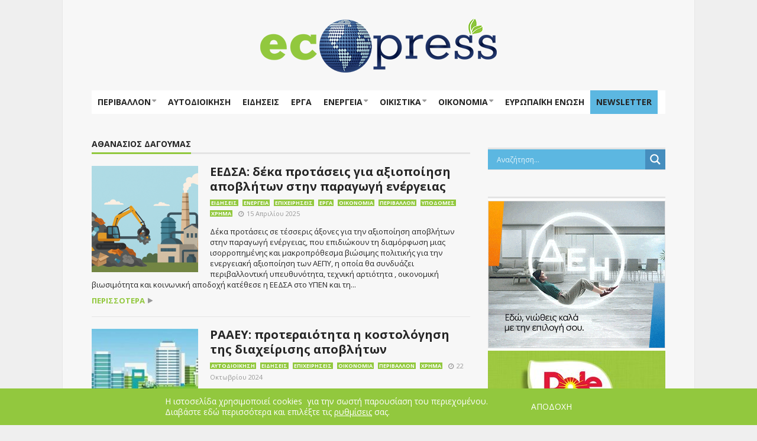

--- FILE ---
content_type: text/html; charset=UTF-8
request_url: https://ecopress.gr/tag/athanasios-dagoumas/
body_size: 31051
content:
<!DOCTYPE html>
<!--[if lt IE 7]>      <html lang="el" class="no-js lt-ie9 lt-ie8 lt-ie7"> <![endif]-->
<!--[if IE 7]>         <html lang="el" class="no-js lt-ie9 lt-ie8"> <![endif]-->
<!--[if IE 8]>         <html lang="el" class="no-js lt-ie9"> <![endif]-->
<!--[if gt IE 8]><!--> <html lang="el" class="no-js"> <!--<![endif]-->

	<!-- BEGIN head -->
	<head>
        <!-- Meta tags -->
        <meta name="viewport" content="width=device-width, initial-scale=1.0, minimum-scale=1.0, maximum-scale=1.0, user-scalable=no" />
        <meta charset="utf-8">
        <meta http-equiv="X-UA-Compatible" content="IE=edge,chrome=1">

		<link rel="pingback" href="https://ecopress.gr/xmlrpc.php" />
        						<link rel="shortcut icon" href="https://ecopress.gr/wp-content/uploads/goliath/favicon.ico" />
        		
        

		
			<!-- if page is content page -->
						<meta property="og:site_name" content="ECOPRESS" />
			<meta property="og:description" content="Περιβάλλον, Αυτοδιοίκηση, Τεχνική Ενημέρωση" />
			<meta property="og:type" content="website" />
			<meta property="og:image" content="https://ecopress.gr/wp-content/uploads/goliath/FINAL-ECO-LOW-400.png" />
			
		
        <meta name='robots' content='index, follow, max-image-preview:large, max-snippet:-1, max-video-preview:-1' />

	<!-- This site is optimized with the Yoast SEO plugin v26.7 - https://yoast.com/wordpress/plugins/seo/ -->
	<title>Αθανάσιος Δαγούμας - ECOPRESS</title>
	<link rel="canonical" href="https://ecopress.gr/tag/athanasios-dagoumas/" />
	<link rel="next" href="https://ecopress.gr/tag/athanasios-dagoumas/page/2/" />
	<meta property="og:locale" content="el_GR" />
	<meta property="og:type" content="article" />
	<meta property="og:title" content="Αθανάσιος Δαγούμας - ECOPRESS" />
	<meta property="og:url" content="https://ecopress.gr/tag/athanasios-dagoumas/" />
	<meta property="og:site_name" content="ECOPRESS" />
	<meta property="og:image" content="https://ecopress.gr/wp-content/uploads/ecopress-logo.png" />
	<meta property="og:image:width" content="260" />
	<meta property="og:image:height" content="61" />
	<meta property="og:image:type" content="image/png" />
	<meta name="twitter:card" content="summary_large_image" />
	<script type="application/ld+json" class="yoast-schema-graph">{"@context":"https://schema.org","@graph":[{"@type":"CollectionPage","@id":"https://ecopress.gr/tag/athanasios-dagoumas/","url":"https://ecopress.gr/tag/athanasios-dagoumas/","name":"Αθανάσιος Δαγούμας - ECOPRESS","isPartOf":{"@id":"https://ecopress.gr/#website"},"primaryImageOfPage":{"@id":"https://ecopress.gr/tag/athanasios-dagoumas/#primaryimage"},"image":{"@id":"https://ecopress.gr/tag/athanasios-dagoumas/#primaryimage"},"thumbnailUrl":"https://ecopress.gr/wp-content/uploads/apovlita.png","breadcrumb":{"@id":"https://ecopress.gr/tag/athanasios-dagoumas/#breadcrumb"},"inLanguage":"el"},{"@type":"ImageObject","inLanguage":"el","@id":"https://ecopress.gr/tag/athanasios-dagoumas/#primaryimage","url":"https://ecopress.gr/wp-content/uploads/apovlita.png","contentUrl":"https://ecopress.gr/wp-content/uploads/apovlita.png","width":1536,"height":1024},{"@type":"BreadcrumbList","@id":"https://ecopress.gr/tag/athanasios-dagoumas/#breadcrumb","itemListElement":[{"@type":"ListItem","position":1,"name":"Home","item":"https://ecopress.gr/"},{"@type":"ListItem","position":2,"name":"Αθανάσιος Δαγούμας"}]},{"@type":"WebSite","@id":"https://ecopress.gr/#website","url":"https://ecopress.gr/","name":"ECOPRESS","description":"Περιβάλλον, Αυτοδιοίκηση, Τεχνική Ενημέρωση","publisher":{"@id":"https://ecopress.gr/#organization"},"potentialAction":[{"@type":"SearchAction","target":{"@type":"EntryPoint","urlTemplate":"https://ecopress.gr/?s={search_term_string}"},"query-input":{"@type":"PropertyValueSpecification","valueRequired":true,"valueName":"search_term_string"}}],"inLanguage":"el"},{"@type":"Organization","@id":"https://ecopress.gr/#organization","name":"ecopress","url":"https://ecopress.gr/","logo":{"@type":"ImageObject","inLanguage":"el","@id":"https://ecopress.gr/#/schema/logo/image/","url":"https://ecopress.gr/wp-content/uploads/FINAL-ECO-LOW-400.png","contentUrl":"https://ecopress.gr/wp-content/uploads/FINAL-ECO-LOW-400.png","width":400,"height":93,"caption":"ecopress"},"image":{"@id":"https://ecopress.gr/#/schema/logo/image/"},"sameAs":["https://www.facebook.com/ecopressgr/"]}]}</script>
	<!-- / Yoast SEO plugin. -->


<link rel='dns-prefetch' href='//ajax.googleapis.com' />
<link rel='dns-prefetch' href='//fonts.googleapis.com' />
<!-- ecopress.gr is managing ads with Advanced Ads 2.0.16 – https://wpadvancedads.com/ --><script id="ecopr-ready">
			window.advanced_ads_ready=function(e,a){a=a||"complete";var d=function(e){return"interactive"===a?"loading"!==e:"complete"===e};d(document.readyState)?e():document.addEventListener("readystatechange",(function(a){d(a.target.readyState)&&e()}),{once:"interactive"===a})},window.advanced_ads_ready_queue=window.advanced_ads_ready_queue||[];		</script>
		<style id='wp-img-auto-sizes-contain-inline-css' type='text/css'>
img:is([sizes=auto i],[sizes^="auto," i]){contain-intrinsic-size:3000px 1500px}
/*# sourceURL=wp-img-auto-sizes-contain-inline-css */
</style>
<link rel='stylesheet' id='facebook-like-box-custom-css' href='https://ecopress.gr/wp-content/plugins/facebook-likebox/assets/admin/layout/css/facebook-like-box-custom.css?ver=6.9' type='text/css' media='all' />
<link rel='stylesheet' id='facebook-likebox-bootstrap.css-css' href='https://ecopress.gr/wp-content/plugins/facebook-likebox/assets/global/plugins/custom/css/custom.css?ver=6.9' type='text/css' media='all' />
<link rel='stylesheet' id='facebook-likebox-simple-line-icons.css-css' href='https://ecopress.gr/wp-content/plugins/facebook-likebox/assets/global/plugins/icons/icons.css?ver=6.9' type='text/css' media='all' />
<link rel='stylesheet' id='facebook-likebox-components.css-css' href='https://ecopress.gr/wp-content/plugins/facebook-likebox/assets/global/css/components.css?ver=6.9' type='text/css' media='all' />
<link rel='stylesheet' id='facebook-likebox-toastr.min.css-css' href='https://ecopress.gr/wp-content/plugins/facebook-likebox/assets/global/plugins/toastr/toastr.css?ver=6.9' type='text/css' media='all' />
<link rel='stylesheet' id='facebook-likebox-custom.css-css' href='https://ecopress.gr/wp-content/plugins/facebook-likebox/assets/admin/layout/css/tech-banker-custom.css?ver=6.9' type='text/css' media='all' />
<link rel='stylesheet' id='facebook-likebox-animation-effects.css-css' href='https://ecopress.gr/wp-content/plugins/facebook-likebox/assets/admin/layout/css/fbl-animation-effects.css?ver=6.9' type='text/css' media='all' />
<link rel='stylesheet' id='vg.postslider-css' href='https://ecopress.gr/wp-content/plugins/vg-postslider/includes/css/postslider.css?ver=6.9' type='text/css' media='all' />
<style id='wp-emoji-styles-inline-css' type='text/css'>

	img.wp-smiley, img.emoji {
		display: inline !important;
		border: none !important;
		box-shadow: none !important;
		height: 1em !important;
		width: 1em !important;
		margin: 0 0.07em !important;
		vertical-align: -0.1em !important;
		background: none !important;
		padding: 0 !important;
	}
/*# sourceURL=wp-emoji-styles-inline-css */
</style>
<style id='wp-block-library-inline-css' type='text/css'>
:root{--wp-block-synced-color:#7a00df;--wp-block-synced-color--rgb:122,0,223;--wp-bound-block-color:var(--wp-block-synced-color);--wp-editor-canvas-background:#ddd;--wp-admin-theme-color:#007cba;--wp-admin-theme-color--rgb:0,124,186;--wp-admin-theme-color-darker-10:#006ba1;--wp-admin-theme-color-darker-10--rgb:0,107,160.5;--wp-admin-theme-color-darker-20:#005a87;--wp-admin-theme-color-darker-20--rgb:0,90,135;--wp-admin-border-width-focus:2px}@media (min-resolution:192dpi){:root{--wp-admin-border-width-focus:1.5px}}.wp-element-button{cursor:pointer}:root .has-very-light-gray-background-color{background-color:#eee}:root .has-very-dark-gray-background-color{background-color:#313131}:root .has-very-light-gray-color{color:#eee}:root .has-very-dark-gray-color{color:#313131}:root .has-vivid-green-cyan-to-vivid-cyan-blue-gradient-background{background:linear-gradient(135deg,#00d084,#0693e3)}:root .has-purple-crush-gradient-background{background:linear-gradient(135deg,#34e2e4,#4721fb 50%,#ab1dfe)}:root .has-hazy-dawn-gradient-background{background:linear-gradient(135deg,#faaca8,#dad0ec)}:root .has-subdued-olive-gradient-background{background:linear-gradient(135deg,#fafae1,#67a671)}:root .has-atomic-cream-gradient-background{background:linear-gradient(135deg,#fdd79a,#004a59)}:root .has-nightshade-gradient-background{background:linear-gradient(135deg,#330968,#31cdcf)}:root .has-midnight-gradient-background{background:linear-gradient(135deg,#020381,#2874fc)}:root{--wp--preset--font-size--normal:16px;--wp--preset--font-size--huge:42px}.has-regular-font-size{font-size:1em}.has-larger-font-size{font-size:2.625em}.has-normal-font-size{font-size:var(--wp--preset--font-size--normal)}.has-huge-font-size{font-size:var(--wp--preset--font-size--huge)}.has-text-align-center{text-align:center}.has-text-align-left{text-align:left}.has-text-align-right{text-align:right}.has-fit-text{white-space:nowrap!important}#end-resizable-editor-section{display:none}.aligncenter{clear:both}.items-justified-left{justify-content:flex-start}.items-justified-center{justify-content:center}.items-justified-right{justify-content:flex-end}.items-justified-space-between{justify-content:space-between}.screen-reader-text{border:0;clip-path:inset(50%);height:1px;margin:-1px;overflow:hidden;padding:0;position:absolute;width:1px;word-wrap:normal!important}.screen-reader-text:focus{background-color:#ddd;clip-path:none;color:#444;display:block;font-size:1em;height:auto;left:5px;line-height:normal;padding:15px 23px 14px;text-decoration:none;top:5px;width:auto;z-index:100000}html :where(.has-border-color){border-style:solid}html :where([style*=border-top-color]){border-top-style:solid}html :where([style*=border-right-color]){border-right-style:solid}html :where([style*=border-bottom-color]){border-bottom-style:solid}html :where([style*=border-left-color]){border-left-style:solid}html :where([style*=border-width]){border-style:solid}html :where([style*=border-top-width]){border-top-style:solid}html :where([style*=border-right-width]){border-right-style:solid}html :where([style*=border-bottom-width]){border-bottom-style:solid}html :where([style*=border-left-width]){border-left-style:solid}html :where(img[class*=wp-image-]){height:auto;max-width:100%}:where(figure){margin:0 0 1em}html :where(.is-position-sticky){--wp-admin--admin-bar--position-offset:var(--wp-admin--admin-bar--height,0px)}@media screen and (max-width:600px){html :where(.is-position-sticky){--wp-admin--admin-bar--position-offset:0px}}

/*# sourceURL=wp-block-library-inline-css */
</style><style id='global-styles-inline-css' type='text/css'>
:root{--wp--preset--aspect-ratio--square: 1;--wp--preset--aspect-ratio--4-3: 4/3;--wp--preset--aspect-ratio--3-4: 3/4;--wp--preset--aspect-ratio--3-2: 3/2;--wp--preset--aspect-ratio--2-3: 2/3;--wp--preset--aspect-ratio--16-9: 16/9;--wp--preset--aspect-ratio--9-16: 9/16;--wp--preset--color--black: #000000;--wp--preset--color--cyan-bluish-gray: #abb8c3;--wp--preset--color--white: #ffffff;--wp--preset--color--pale-pink: #f78da7;--wp--preset--color--vivid-red: #cf2e2e;--wp--preset--color--luminous-vivid-orange: #ff6900;--wp--preset--color--luminous-vivid-amber: #fcb900;--wp--preset--color--light-green-cyan: #7bdcb5;--wp--preset--color--vivid-green-cyan: #00d084;--wp--preset--color--pale-cyan-blue: #8ed1fc;--wp--preset--color--vivid-cyan-blue: #0693e3;--wp--preset--color--vivid-purple: #9b51e0;--wp--preset--gradient--vivid-cyan-blue-to-vivid-purple: linear-gradient(135deg,rgb(6,147,227) 0%,rgb(155,81,224) 100%);--wp--preset--gradient--light-green-cyan-to-vivid-green-cyan: linear-gradient(135deg,rgb(122,220,180) 0%,rgb(0,208,130) 100%);--wp--preset--gradient--luminous-vivid-amber-to-luminous-vivid-orange: linear-gradient(135deg,rgb(252,185,0) 0%,rgb(255,105,0) 100%);--wp--preset--gradient--luminous-vivid-orange-to-vivid-red: linear-gradient(135deg,rgb(255,105,0) 0%,rgb(207,46,46) 100%);--wp--preset--gradient--very-light-gray-to-cyan-bluish-gray: linear-gradient(135deg,rgb(238,238,238) 0%,rgb(169,184,195) 100%);--wp--preset--gradient--cool-to-warm-spectrum: linear-gradient(135deg,rgb(74,234,220) 0%,rgb(151,120,209) 20%,rgb(207,42,186) 40%,rgb(238,44,130) 60%,rgb(251,105,98) 80%,rgb(254,248,76) 100%);--wp--preset--gradient--blush-light-purple: linear-gradient(135deg,rgb(255,206,236) 0%,rgb(152,150,240) 100%);--wp--preset--gradient--blush-bordeaux: linear-gradient(135deg,rgb(254,205,165) 0%,rgb(254,45,45) 50%,rgb(107,0,62) 100%);--wp--preset--gradient--luminous-dusk: linear-gradient(135deg,rgb(255,203,112) 0%,rgb(199,81,192) 50%,rgb(65,88,208) 100%);--wp--preset--gradient--pale-ocean: linear-gradient(135deg,rgb(255,245,203) 0%,rgb(182,227,212) 50%,rgb(51,167,181) 100%);--wp--preset--gradient--electric-grass: linear-gradient(135deg,rgb(202,248,128) 0%,rgb(113,206,126) 100%);--wp--preset--gradient--midnight: linear-gradient(135deg,rgb(2,3,129) 0%,rgb(40,116,252) 100%);--wp--preset--font-size--small: 13px;--wp--preset--font-size--medium: 20px;--wp--preset--font-size--large: 36px;--wp--preset--font-size--x-large: 42px;--wp--preset--spacing--20: 0.44rem;--wp--preset--spacing--30: 0.67rem;--wp--preset--spacing--40: 1rem;--wp--preset--spacing--50: 1.5rem;--wp--preset--spacing--60: 2.25rem;--wp--preset--spacing--70: 3.38rem;--wp--preset--spacing--80: 5.06rem;--wp--preset--shadow--natural: 6px 6px 9px rgba(0, 0, 0, 0.2);--wp--preset--shadow--deep: 12px 12px 50px rgba(0, 0, 0, 0.4);--wp--preset--shadow--sharp: 6px 6px 0px rgba(0, 0, 0, 0.2);--wp--preset--shadow--outlined: 6px 6px 0px -3px rgb(255, 255, 255), 6px 6px rgb(0, 0, 0);--wp--preset--shadow--crisp: 6px 6px 0px rgb(0, 0, 0);}:where(.is-layout-flex){gap: 0.5em;}:where(.is-layout-grid){gap: 0.5em;}body .is-layout-flex{display: flex;}.is-layout-flex{flex-wrap: wrap;align-items: center;}.is-layout-flex > :is(*, div){margin: 0;}body .is-layout-grid{display: grid;}.is-layout-grid > :is(*, div){margin: 0;}:where(.wp-block-columns.is-layout-flex){gap: 2em;}:where(.wp-block-columns.is-layout-grid){gap: 2em;}:where(.wp-block-post-template.is-layout-flex){gap: 1.25em;}:where(.wp-block-post-template.is-layout-grid){gap: 1.25em;}.has-black-color{color: var(--wp--preset--color--black) !important;}.has-cyan-bluish-gray-color{color: var(--wp--preset--color--cyan-bluish-gray) !important;}.has-white-color{color: var(--wp--preset--color--white) !important;}.has-pale-pink-color{color: var(--wp--preset--color--pale-pink) !important;}.has-vivid-red-color{color: var(--wp--preset--color--vivid-red) !important;}.has-luminous-vivid-orange-color{color: var(--wp--preset--color--luminous-vivid-orange) !important;}.has-luminous-vivid-amber-color{color: var(--wp--preset--color--luminous-vivid-amber) !important;}.has-light-green-cyan-color{color: var(--wp--preset--color--light-green-cyan) !important;}.has-vivid-green-cyan-color{color: var(--wp--preset--color--vivid-green-cyan) !important;}.has-pale-cyan-blue-color{color: var(--wp--preset--color--pale-cyan-blue) !important;}.has-vivid-cyan-blue-color{color: var(--wp--preset--color--vivid-cyan-blue) !important;}.has-vivid-purple-color{color: var(--wp--preset--color--vivid-purple) !important;}.has-black-background-color{background-color: var(--wp--preset--color--black) !important;}.has-cyan-bluish-gray-background-color{background-color: var(--wp--preset--color--cyan-bluish-gray) !important;}.has-white-background-color{background-color: var(--wp--preset--color--white) !important;}.has-pale-pink-background-color{background-color: var(--wp--preset--color--pale-pink) !important;}.has-vivid-red-background-color{background-color: var(--wp--preset--color--vivid-red) !important;}.has-luminous-vivid-orange-background-color{background-color: var(--wp--preset--color--luminous-vivid-orange) !important;}.has-luminous-vivid-amber-background-color{background-color: var(--wp--preset--color--luminous-vivid-amber) !important;}.has-light-green-cyan-background-color{background-color: var(--wp--preset--color--light-green-cyan) !important;}.has-vivid-green-cyan-background-color{background-color: var(--wp--preset--color--vivid-green-cyan) !important;}.has-pale-cyan-blue-background-color{background-color: var(--wp--preset--color--pale-cyan-blue) !important;}.has-vivid-cyan-blue-background-color{background-color: var(--wp--preset--color--vivid-cyan-blue) !important;}.has-vivid-purple-background-color{background-color: var(--wp--preset--color--vivid-purple) !important;}.has-black-border-color{border-color: var(--wp--preset--color--black) !important;}.has-cyan-bluish-gray-border-color{border-color: var(--wp--preset--color--cyan-bluish-gray) !important;}.has-white-border-color{border-color: var(--wp--preset--color--white) !important;}.has-pale-pink-border-color{border-color: var(--wp--preset--color--pale-pink) !important;}.has-vivid-red-border-color{border-color: var(--wp--preset--color--vivid-red) !important;}.has-luminous-vivid-orange-border-color{border-color: var(--wp--preset--color--luminous-vivid-orange) !important;}.has-luminous-vivid-amber-border-color{border-color: var(--wp--preset--color--luminous-vivid-amber) !important;}.has-light-green-cyan-border-color{border-color: var(--wp--preset--color--light-green-cyan) !important;}.has-vivid-green-cyan-border-color{border-color: var(--wp--preset--color--vivid-green-cyan) !important;}.has-pale-cyan-blue-border-color{border-color: var(--wp--preset--color--pale-cyan-blue) !important;}.has-vivid-cyan-blue-border-color{border-color: var(--wp--preset--color--vivid-cyan-blue) !important;}.has-vivid-purple-border-color{border-color: var(--wp--preset--color--vivid-purple) !important;}.has-vivid-cyan-blue-to-vivid-purple-gradient-background{background: var(--wp--preset--gradient--vivid-cyan-blue-to-vivid-purple) !important;}.has-light-green-cyan-to-vivid-green-cyan-gradient-background{background: var(--wp--preset--gradient--light-green-cyan-to-vivid-green-cyan) !important;}.has-luminous-vivid-amber-to-luminous-vivid-orange-gradient-background{background: var(--wp--preset--gradient--luminous-vivid-amber-to-luminous-vivid-orange) !important;}.has-luminous-vivid-orange-to-vivid-red-gradient-background{background: var(--wp--preset--gradient--luminous-vivid-orange-to-vivid-red) !important;}.has-very-light-gray-to-cyan-bluish-gray-gradient-background{background: var(--wp--preset--gradient--very-light-gray-to-cyan-bluish-gray) !important;}.has-cool-to-warm-spectrum-gradient-background{background: var(--wp--preset--gradient--cool-to-warm-spectrum) !important;}.has-blush-light-purple-gradient-background{background: var(--wp--preset--gradient--blush-light-purple) !important;}.has-blush-bordeaux-gradient-background{background: var(--wp--preset--gradient--blush-bordeaux) !important;}.has-luminous-dusk-gradient-background{background: var(--wp--preset--gradient--luminous-dusk) !important;}.has-pale-ocean-gradient-background{background: var(--wp--preset--gradient--pale-ocean) !important;}.has-electric-grass-gradient-background{background: var(--wp--preset--gradient--electric-grass) !important;}.has-midnight-gradient-background{background: var(--wp--preset--gradient--midnight) !important;}.has-small-font-size{font-size: var(--wp--preset--font-size--small) !important;}.has-medium-font-size{font-size: var(--wp--preset--font-size--medium) !important;}.has-large-font-size{font-size: var(--wp--preset--font-size--large) !important;}.has-x-large-font-size{font-size: var(--wp--preset--font-size--x-large) !important;}
/*# sourceURL=global-styles-inline-css */
</style>

<style id='classic-theme-styles-inline-css' type='text/css'>
/*! This file is auto-generated */
.wp-block-button__link{color:#fff;background-color:#32373c;border-radius:9999px;box-shadow:none;text-decoration:none;padding:calc(.667em + 2px) calc(1.333em + 2px);font-size:1.125em}.wp-block-file__button{background:#32373c;color:#fff;text-decoration:none}
/*# sourceURL=/wp-includes/css/classic-themes.min.css */
</style>
<link rel='stylesheet' id='owl-carousel-css' href='https://ecopress.gr/wp-content/plugins/blog-designer-pack/assets/css/owl.carousel.min.css?ver=4.0.8' type='text/css' media='all' />
<link rel='stylesheet' id='bdpp-public-style-css' href='https://ecopress.gr/wp-content/plugins/blog-designer-pack/assets/css/bdpp-public.min.css?ver=4.0.8' type='text/css' media='all' />
<link rel='stylesheet' id='cm-frontend-css' href='https://ecopress.gr/wp-content/plugins/constellation//assets/css/frontend.css?ver=6.9' type='text/css' media='all' />
<link rel='stylesheet' id='fb-widget-frontend-style-css' href='https://ecopress.gr/wp-content/plugins/facebook-pagelike-widget/assets/css/style.css?ver=1.0.0' type='text/css' media='all' />
<link rel='stylesheet' id='mashsb-styles-css' href='https://ecopress.gr/wp-content/plugins/mashsharer/assets/css/mashsb.min.css?ver=4.0.47' type='text/css' media='all' />
<style id='mashsb-styles-inline-css' type='text/css'>
.mashsb-count {color:#cccccc;}[class^="mashicon-"] .text, [class*=" mashicon-"] .text{
    text-indent: -9999px !important;
    line-height: 0px;
    display: block;
    }
    [class^="mashicon-"] .text:after, [class*=" mashicon-"] .text:after {
        content: "" !important;
        text-indent: 0;
        font-size:13px;
        display: block !important;
    }
    [class^="mashicon-"], [class*=" mashicon-"] {
        width:25%;
        text-align: center !important;
    }
    [class^="mashicon-"] .icon:before, [class*=" mashicon-"] .icon:before {
        float:none;
        margin-right: 0;
    }
    .mashsb-buttons a{
       margin-right: 3px;
       margin-bottom:3px;
       min-width: 0;
       width: 41px;
    }
    .onoffswitch,
    .onoffswitch-inner:before,
    .onoffswitch-inner:after
    .onoffswitch2,
    .onoffswitch2-inner:before,
    .onoffswitch2-inner:after  {
        margin-right: 0px;
        width: 41px;
        line-height: 41px;
    }
/*# sourceURL=mashsb-styles-inline-css */
</style>
<link rel='stylesheet' id='nd_options_style-css' href='https://ecopress.gr/wp-content/plugins/nd-shortcodes/css/style.css?ver=6.9' type='text/css' media='all' />
<link rel='stylesheet' id='wmpci-public-style-css' href='https://ecopress.gr/wp-content/plugins/wp-modal-popup-with-cookie-integration/assets/css/wmpci-public.css?ver=2.5' type='text/css' media='all' />
<style id='crp-custom-style-inline-css' type='text/css'>
.crp_title {font-size: 14px;}
.crp_excerpt {font-size: 12px; color:#676767;}
/*# sourceURL=crp-custom-style-inline-css */
</style>
<link rel='stylesheet' id='plsh-bootstrap-css' href='https://ecopress.gr/wp-content/themes/goliath/theme/assets/css/bootstrap.min.css?ver=6.9' type='text/css' media='all' />
<link rel='stylesheet' id='plsh-font-awesome-css' href='https://ecopress.gr/wp-content/themes/goliath/theme/assets/css/font-awesome.min.css?ver=6.9' type='text/css' media='all' />
<link rel='stylesheet' id='plsh-main-css' href='https://ecopress.gr/wp-content/themes/goliath/theme/assets/css/main.css?ver=6.9' type='text/css' media='all' />
<link rel='stylesheet' id='plsh-tablet-css' href='https://ecopress.gr/wp-content/themes/goliath/theme/assets/css/tablet.css?ver=6.9' type='text/css' media='all' />
<link rel='stylesheet' id='plsh-phone-css' href='https://ecopress.gr/wp-content/themes/goliath/theme/assets/css/phone.css?ver=6.9' type='text/css' media='all' />
<link rel='stylesheet' id='plsh-woocommerce-css' href='https://ecopress.gr/wp-content/themes/goliath/theme/assets/css/woocommerce.css?ver=6.9' type='text/css' media='all' />
<link rel='stylesheet' id='plsh-bbpress-css' href='https://ecopress.gr/wp-content/themes/goliath/theme/assets/css/bbpress.css?ver=6.9' type='text/css' media='all' />
<link rel='stylesheet' id='plsh-wordpress_style-css' href='https://ecopress.gr/wp-content/themes/goliath/theme/assets/css/wordpress.css?ver=6.9' type='text/css' media='all' />
<link rel='stylesheet' id='plsh-sharrre-css' href='https://ecopress.gr/wp-content/themes/goliath/theme/assets/css/sharrre.css?ver=6.9' type='text/css' media='all' />
<link rel='stylesheet' id='plsh-style-css' href='https://ecopress.gr/wp-content/themes/goliath-child/style.css?ver=6.9' type='text/css' media='all' />
<link rel='stylesheet' id='plsh-google-fonts-css' href='https://fonts.googleapis.com/css?family=Open+Sans%3A400%2C700%2C900&#038;subset=latin%2Clatin-ext' type='text/css' media='all' />
<link rel='stylesheet' id='wpdreams-asl-basic-css' href='https://ecopress.gr/wp-content/plugins/ajax-search-lite/css/style.basic.css?ver=4.13.4' type='text/css' media='all' />
<style id='wpdreams-asl-basic-inline-css' type='text/css'>

					div[id*='ajaxsearchlitesettings'].searchsettings .asl_option_inner label {
						font-size: 0px !important;
						color: rgba(0, 0, 0, 0);
					}
					div[id*='ajaxsearchlitesettings'].searchsettings .asl_option_inner label:after {
						font-size: 11px !important;
						position: absolute;
						top: 0;
						left: 0;
						z-index: 1;
					}
					.asl_w_container {
						width: 100%;
						margin: 0px 0px 0px 0px;
						min-width: 200px;
					}
					div[id*='ajaxsearchlite'].asl_m {
						width: 100%;
					}
					div[id*='ajaxsearchliteres'].wpdreams_asl_results div.resdrg span.highlighted {
						font-weight: bold;
						color: rgba(217, 49, 43, 1);
						background-color: rgba(238, 238, 238, 1);
					}
					div[id*='ajaxsearchliteres'].wpdreams_asl_results .results img.asl_image {
						width: 70px;
						height: 70px;
						object-fit: cover;
					}
					div[id*='ajaxsearchlite'].asl_r .results {
						max-height: none;
					}
					div[id*='ajaxsearchlite'].asl_r {
						position: absolute;
					}
				
						div.asl_r.asl_w.vertical .results .item::after {
							display: block;
							position: absolute;
							bottom: 0;
							content: '';
							height: 1px;
							width: 100%;
							background: #D8D8D8;
						}
						div.asl_r.asl_w.vertical .results .item.asl_last_item::after {
							display: none;
						}
					
/*# sourceURL=wpdreams-asl-basic-inline-css */
</style>
<link rel='stylesheet' id='wpdreams-asl-instance-css' href='https://ecopress.gr/wp-content/plugins/ajax-search-lite/css/style-simple-blue.css?ver=4.13.4' type='text/css' media='all' />
<link rel='stylesheet' id='moove_gdpr_frontend-css' href='https://ecopress.gr/wp-content/plugins/gdpr-cookie-compliance/dist/styles/gdpr-main-nf.css?ver=5.0.9' type='text/css' media='all' />
<style id='moove_gdpr_frontend-inline-css' type='text/css'>
				#moove_gdpr_cookie_modal .moove-gdpr-modal-content .moove-gdpr-tab-main h3.tab-title, 
				#moove_gdpr_cookie_modal .moove-gdpr-modal-content .moove-gdpr-tab-main span.tab-title,
				#moove_gdpr_cookie_modal .moove-gdpr-modal-content .moove-gdpr-modal-left-content #moove-gdpr-menu li a, 
				#moove_gdpr_cookie_modal .moove-gdpr-modal-content .moove-gdpr-modal-left-content #moove-gdpr-menu li button,
				#moove_gdpr_cookie_modal .moove-gdpr-modal-content .moove-gdpr-modal-left-content .moove-gdpr-branding-cnt a,
				#moove_gdpr_cookie_modal .moove-gdpr-modal-content .moove-gdpr-modal-footer-content .moove-gdpr-button-holder a.mgbutton, 
				#moove_gdpr_cookie_modal .moove-gdpr-modal-content .moove-gdpr-modal-footer-content .moove-gdpr-button-holder button.mgbutton,
				#moove_gdpr_cookie_modal .cookie-switch .cookie-slider:after, 
				#moove_gdpr_cookie_modal .cookie-switch .slider:after, 
				#moove_gdpr_cookie_modal .switch .cookie-slider:after, 
				#moove_gdpr_cookie_modal .switch .slider:after,
				#moove_gdpr_cookie_info_bar .moove-gdpr-info-bar-container .moove-gdpr-info-bar-content p, 
				#moove_gdpr_cookie_info_bar .moove-gdpr-info-bar-container .moove-gdpr-info-bar-content p a,
				#moove_gdpr_cookie_info_bar .moove-gdpr-info-bar-container .moove-gdpr-info-bar-content a.mgbutton, 
				#moove_gdpr_cookie_info_bar .moove-gdpr-info-bar-container .moove-gdpr-info-bar-content button.mgbutton,
				#moove_gdpr_cookie_modal .moove-gdpr-modal-content .moove-gdpr-tab-main .moove-gdpr-tab-main-content h1, 
				#moove_gdpr_cookie_modal .moove-gdpr-modal-content .moove-gdpr-tab-main .moove-gdpr-tab-main-content h2, 
				#moove_gdpr_cookie_modal .moove-gdpr-modal-content .moove-gdpr-tab-main .moove-gdpr-tab-main-content h3, 
				#moove_gdpr_cookie_modal .moove-gdpr-modal-content .moove-gdpr-tab-main .moove-gdpr-tab-main-content h4, 
				#moove_gdpr_cookie_modal .moove-gdpr-modal-content .moove-gdpr-tab-main .moove-gdpr-tab-main-content h5, 
				#moove_gdpr_cookie_modal .moove-gdpr-modal-content .moove-gdpr-tab-main .moove-gdpr-tab-main-content h6,
				#moove_gdpr_cookie_modal .moove-gdpr-modal-content.moove_gdpr_modal_theme_v2 .moove-gdpr-modal-title .tab-title,
				#moove_gdpr_cookie_modal .moove-gdpr-modal-content.moove_gdpr_modal_theme_v2 .moove-gdpr-tab-main h3.tab-title, 
				#moove_gdpr_cookie_modal .moove-gdpr-modal-content.moove_gdpr_modal_theme_v2 .moove-gdpr-tab-main span.tab-title,
				#moove_gdpr_cookie_modal .moove-gdpr-modal-content.moove_gdpr_modal_theme_v2 .moove-gdpr-branding-cnt a {
					font-weight: inherit				}
			#moove_gdpr_cookie_modal,#moove_gdpr_cookie_info_bar,.gdpr_cookie_settings_shortcode_content{font-family:inherit}#moove_gdpr_save_popup_settings_button{background-color:#373737;color:#fff}#moove_gdpr_save_popup_settings_button:hover{background-color:#000}#moove_gdpr_cookie_info_bar .moove-gdpr-info-bar-container .moove-gdpr-info-bar-content a.mgbutton,#moove_gdpr_cookie_info_bar .moove-gdpr-info-bar-container .moove-gdpr-info-bar-content button.mgbutton{background-color:#92c83e}#moove_gdpr_cookie_modal .moove-gdpr-modal-content .moove-gdpr-modal-footer-content .moove-gdpr-button-holder a.mgbutton,#moove_gdpr_cookie_modal .moove-gdpr-modal-content .moove-gdpr-modal-footer-content .moove-gdpr-button-holder button.mgbutton,.gdpr_cookie_settings_shortcode_content .gdpr-shr-button.button-green{background-color:#92c83e;border-color:#92c83e}#moove_gdpr_cookie_modal .moove-gdpr-modal-content .moove-gdpr-modal-footer-content .moove-gdpr-button-holder a.mgbutton:hover,#moove_gdpr_cookie_modal .moove-gdpr-modal-content .moove-gdpr-modal-footer-content .moove-gdpr-button-holder button.mgbutton:hover,.gdpr_cookie_settings_shortcode_content .gdpr-shr-button.button-green:hover{background-color:#fff;color:#92c83e}#moove_gdpr_cookie_modal .moove-gdpr-modal-content .moove-gdpr-modal-close i,#moove_gdpr_cookie_modal .moove-gdpr-modal-content .moove-gdpr-modal-close span.gdpr-icon{background-color:#92c83e;border:1px solid #92c83e}#moove_gdpr_cookie_info_bar span.moove-gdpr-infobar-allow-all.focus-g,#moove_gdpr_cookie_info_bar span.moove-gdpr-infobar-allow-all:focus,#moove_gdpr_cookie_info_bar button.moove-gdpr-infobar-allow-all.focus-g,#moove_gdpr_cookie_info_bar button.moove-gdpr-infobar-allow-all:focus,#moove_gdpr_cookie_info_bar span.moove-gdpr-infobar-reject-btn.focus-g,#moove_gdpr_cookie_info_bar span.moove-gdpr-infobar-reject-btn:focus,#moove_gdpr_cookie_info_bar button.moove-gdpr-infobar-reject-btn.focus-g,#moove_gdpr_cookie_info_bar button.moove-gdpr-infobar-reject-btn:focus,#moove_gdpr_cookie_info_bar span.change-settings-button.focus-g,#moove_gdpr_cookie_info_bar span.change-settings-button:focus,#moove_gdpr_cookie_info_bar button.change-settings-button.focus-g,#moove_gdpr_cookie_info_bar button.change-settings-button:focus{-webkit-box-shadow:0 0 1px 3px #92c83e;-moz-box-shadow:0 0 1px 3px #92c83e;box-shadow:0 0 1px 3px #92c83e}#moove_gdpr_cookie_modal .moove-gdpr-modal-content .moove-gdpr-modal-close i:hover,#moove_gdpr_cookie_modal .moove-gdpr-modal-content .moove-gdpr-modal-close span.gdpr-icon:hover,#moove_gdpr_cookie_info_bar span[data-href]>u.change-settings-button{color:#92c83e}#moove_gdpr_cookie_modal .moove-gdpr-modal-content .moove-gdpr-modal-left-content #moove-gdpr-menu li.menu-item-selected a span.gdpr-icon,#moove_gdpr_cookie_modal .moove-gdpr-modal-content .moove-gdpr-modal-left-content #moove-gdpr-menu li.menu-item-selected button span.gdpr-icon{color:inherit}#moove_gdpr_cookie_modal .moove-gdpr-modal-content .moove-gdpr-modal-left-content #moove-gdpr-menu li a span.gdpr-icon,#moove_gdpr_cookie_modal .moove-gdpr-modal-content .moove-gdpr-modal-left-content #moove-gdpr-menu li button span.gdpr-icon{color:inherit}#moove_gdpr_cookie_modal .gdpr-acc-link{line-height:0;font-size:0;color:transparent;position:absolute}#moove_gdpr_cookie_modal .moove-gdpr-modal-content .moove-gdpr-modal-close:hover i,#moove_gdpr_cookie_modal .moove-gdpr-modal-content .moove-gdpr-modal-left-content #moove-gdpr-menu li a,#moove_gdpr_cookie_modal .moove-gdpr-modal-content .moove-gdpr-modal-left-content #moove-gdpr-menu li button,#moove_gdpr_cookie_modal .moove-gdpr-modal-content .moove-gdpr-modal-left-content #moove-gdpr-menu li button i,#moove_gdpr_cookie_modal .moove-gdpr-modal-content .moove-gdpr-modal-left-content #moove-gdpr-menu li a i,#moove_gdpr_cookie_modal .moove-gdpr-modal-content .moove-gdpr-tab-main .moove-gdpr-tab-main-content a:hover,#moove_gdpr_cookie_info_bar.moove-gdpr-dark-scheme .moove-gdpr-info-bar-container .moove-gdpr-info-bar-content a.mgbutton:hover,#moove_gdpr_cookie_info_bar.moove-gdpr-dark-scheme .moove-gdpr-info-bar-container .moove-gdpr-info-bar-content button.mgbutton:hover,#moove_gdpr_cookie_info_bar.moove-gdpr-dark-scheme .moove-gdpr-info-bar-container .moove-gdpr-info-bar-content a:hover,#moove_gdpr_cookie_info_bar.moove-gdpr-dark-scheme .moove-gdpr-info-bar-container .moove-gdpr-info-bar-content button:hover,#moove_gdpr_cookie_info_bar.moove-gdpr-dark-scheme .moove-gdpr-info-bar-container .moove-gdpr-info-bar-content span.change-settings-button:hover,#moove_gdpr_cookie_info_bar.moove-gdpr-dark-scheme .moove-gdpr-info-bar-container .moove-gdpr-info-bar-content button.change-settings-button:hover,#moove_gdpr_cookie_info_bar.moove-gdpr-dark-scheme .moove-gdpr-info-bar-container .moove-gdpr-info-bar-content u.change-settings-button:hover,#moove_gdpr_cookie_info_bar span[data-href]>u.change-settings-button,#moove_gdpr_cookie_info_bar.moove-gdpr-dark-scheme .moove-gdpr-info-bar-container .moove-gdpr-info-bar-content a.mgbutton.focus-g,#moove_gdpr_cookie_info_bar.moove-gdpr-dark-scheme .moove-gdpr-info-bar-container .moove-gdpr-info-bar-content button.mgbutton.focus-g,#moove_gdpr_cookie_info_bar.moove-gdpr-dark-scheme .moove-gdpr-info-bar-container .moove-gdpr-info-bar-content a.focus-g,#moove_gdpr_cookie_info_bar.moove-gdpr-dark-scheme .moove-gdpr-info-bar-container .moove-gdpr-info-bar-content button.focus-g,#moove_gdpr_cookie_info_bar.moove-gdpr-dark-scheme .moove-gdpr-info-bar-container .moove-gdpr-info-bar-content a.mgbutton:focus,#moove_gdpr_cookie_info_bar.moove-gdpr-dark-scheme .moove-gdpr-info-bar-container .moove-gdpr-info-bar-content button.mgbutton:focus,#moove_gdpr_cookie_info_bar.moove-gdpr-dark-scheme .moove-gdpr-info-bar-container .moove-gdpr-info-bar-content a:focus,#moove_gdpr_cookie_info_bar.moove-gdpr-dark-scheme .moove-gdpr-info-bar-container .moove-gdpr-info-bar-content button:focus,#moove_gdpr_cookie_info_bar.moove-gdpr-dark-scheme .moove-gdpr-info-bar-container .moove-gdpr-info-bar-content span.change-settings-button.focus-g,span.change-settings-button:focus,button.change-settings-button.focus-g,button.change-settings-button:focus,#moove_gdpr_cookie_info_bar.moove-gdpr-dark-scheme .moove-gdpr-info-bar-container .moove-gdpr-info-bar-content u.change-settings-button.focus-g,#moove_gdpr_cookie_info_bar.moove-gdpr-dark-scheme .moove-gdpr-info-bar-container .moove-gdpr-info-bar-content u.change-settings-button:focus{color:#92c83e}#moove_gdpr_cookie_modal .moove-gdpr-branding.focus-g span,#moove_gdpr_cookie_modal .moove-gdpr-modal-content .moove-gdpr-tab-main a.focus-g,#moove_gdpr_cookie_modal .moove-gdpr-modal-content .moove-gdpr-tab-main .gdpr-cd-details-toggle.focus-g{color:#92c83e}#moove_gdpr_cookie_modal.gdpr_lightbox-hide{display:none}#moove_gdpr_cookie_info_bar .moove-gdpr-info-bar-container .moove-gdpr-info-bar-content a.mgbutton,#moove_gdpr_cookie_info_bar .moove-gdpr-info-bar-container .moove-gdpr-info-bar-content button.mgbutton,#moove_gdpr_cookie_modal .moove-gdpr-modal-content .moove-gdpr-modal-footer-content .moove-gdpr-button-holder a.mgbutton,#moove_gdpr_cookie_modal .moove-gdpr-modal-content .moove-gdpr-modal-footer-content .moove-gdpr-button-holder button.mgbutton,.gdpr-shr-button,#moove_gdpr_cookie_info_bar .moove-gdpr-infobar-close-btn{border-radius:0}
/*# sourceURL=moove_gdpr_frontend-inline-css */
</style>
<script type="text/javascript" src="https://ajax.googleapis.com/ajax/libs/jquery/3.7.1/jquery.min.js?ver=3.7.1" id="jquery-js"></script>
<script type="text/javascript" src="https://ecopress.gr/wp-content/plugins/facebook-likebox/assets/global/plugins/tab-slideout/js/tab-slideout.js?ver=6.9" id="facebook-likebox-tab-slideout.js-js"></script>
<script type="text/javascript" src="https://ecopress.gr/wp-content/plugins/facebook-likebox/assets/global/plugins/custom/js/custom.js?ver=6.9" id="facebook-likebox-bootstrap.js-js"></script>
<script type="text/javascript" src="https://ecopress.gr/wp-content/plugins/facebook-likebox/assets/global/plugins/validation/jquery.validate.js?ver=6.9" id="facebook-likebox-jquery.validate.js-js"></script>
<script type="text/javascript" src="https://ecopress.gr/wp-content/plugins/facebook-likebox/assets/global/plugins/toastr/toastr.js?ver=6.9" id="facebook-likebox-toastr.js-js"></script>
<script type="text/javascript" src="https://ecopress.gr/wp-content/plugins/vg-postslider/includes/js/jquery.postslider.js?ver=6.9" id="vg.postslider-js"></script>
<script type="text/javascript" id="mashsb-js-extra">
/* <![CDATA[ */
var mashsb = {"shares":"0","round_shares":"","animate_shares":"0","dynamic_buttons":"0","share_url":"https://ecopress.gr/giati-i-ellada-einai-i-protathlitria/","title":"%CE%93%CE%B9%CE%B1%CF%84%CE%AF+%CE%B7+%CE%95%CE%BB%CE%BB%CE%AC%CE%B4%CE%B1+%CE%B5%CE%AF%CE%BD%CE%B1%CE%B9+%CE%B7+%C2%AB%CF%80%CF%81%CF%89%CF%84%CE%B1%CE%B8%CE%BB%CE%AE%CF%84%CF%81%CE%B9%CE%B1%C2%BB+%CE%95%CF%85%CF%81%CF%8E%CF%80%CE%B7%CF%82+%CF%83%CF%84%CE%BF+%CE%B1%CE%BA%CF%81%CE%B9%CE%B2%CF%8C+%CF%81%CE%B5%CF%8D%CE%BC%CE%B1","image":"https://ecopress.gr/wp-content/uploads/energeia-22.jpg","desc":"\u0393\u03b9\u03b1 14\u03b7 \u03b7\u03bc\u03ad\u03c1\u03b1 \u03b7 \u03c4\u03b9\u03bc\u03ae \u03c4\u03b7\u03c2 \u03bc\u03b5\u03b3\u03b1\u03b2\u03b1\u03c4\u03ce\u03c1\u03b1\u03c2 \u03c3\u03c4\u03b7\u03bd \u03b5\u03bb\u03bb\u03b7\u03bd\u03b9\u03ba\u03ae \u03b1\u03b3\u03bf\u03c1\u03ac \u03b5\u03be\u03b1\u03ba\u03bf\u03bb\u03bf\u03c5\u03b8\u03b5\u03af \u03bd\u03b1 \u03b5\u03af\u03bd\u03b1\u03b9 \u03b7 \u03c5\u03c8\u03b7\u03bb\u03cc\u03c4\u03b5\u03c1\u03b7 \u03c3\u03c4\u03b7\u03bd \u0395\u03c5\u03c1\u03ce\u03c0\u03b7 \u03ba\u03b1\u03b9 \u03b1\u03c0\u03bf\u03c4\u03b5\u03bb\u03b5\u03af \u03c4\u03b7\u03bd \u03b5\u03be\u03b1\u03af\u03c1\u03b5\u03c3\u03b7, \u03ba\u03b1\u03b8\u03ce\u03c2 \u03b5\u03af\u03bd\u03b1\u03b9 \u03b7 \u03bc\u03bf\u03bd\u03b1\u03b4\u03b9\u03ba\u03ae \u03b1\u03b3\u03bf\u03c1\u03ac \u03c3\u03c4\u03b7\u03bd \u03bf\u03c0\u03bf\u03af\u03b1 \u03b4\u03b5\u03bd \u03b1\u03c0\u03bf\u03c4\u03c5\u03c0\u03ce\u03bd\u03b5\u03c4\u03b1\u03b9 \u03b7 \u03c3\u03b7\u03bc\u03b1\u03bd\u03c4\u03b9\u03ba\u03ae \u03b1\u03c0\u03bf\u03ba\u03bb\u03b9\u03bc\u03ac\u03ba\u03c9\u03c3\u03b7 \u03c4\u03b7\u03c2 \u03c4\u03b9\u03bc\u03ae\u03c2 \u2026","hashtag":"#","subscribe":"content","subscribe_url":"","activestatus":"1","singular":"0","twitter_popup":"1","refresh":"0","nonce":"4705b7be07","postid":"","servertime":"1769494193","ajaxurl":"https://ecopress.gr/wp-admin/admin-ajax.php"};
//# sourceURL=mashsb-js-extra
/* ]]> */
</script>
<script type="text/javascript" src="https://ecopress.gr/wp-content/plugins/mashsharer/assets/js/mashsb.min.js?ver=4.0.47" id="mashsb-js"></script>
<script type="text/javascript" src="https://ecopress.gr/wp-content/themes/goliath/theme/assets/js/vendor/modernizr-2.6.2-respond-1.1.0.min.js?ver=6.9" id="plsh-modernizr-js"></script>
<script type="text/javascript" id="wd-asl-ajaxsearchlite-js-before">
/* <![CDATA[ */
window.ASL = typeof window.ASL !== 'undefined' ? window.ASL : {}; window.ASL.wp_rocket_exception = "DOMContentLoaded"; window.ASL.ajaxurl = "https:\/\/ecopress.gr\/wp-admin\/admin-ajax.php"; window.ASL.backend_ajaxurl = "https:\/\/ecopress.gr\/wp-admin\/admin-ajax.php"; window.ASL.asl_url = "https:\/\/ecopress.gr\/wp-content\/plugins\/ajax-search-lite\/"; window.ASL.detect_ajax = 1; window.ASL.media_query = 4780; window.ASL.version = 4780; window.ASL.pageHTML = ""; window.ASL.additional_scripts = []; window.ASL.script_async_load = false; window.ASL.init_only_in_viewport = true; window.ASL.font_url = "https:\/\/ecopress.gr\/wp-content\/plugins\/ajax-search-lite\/css\/fonts\/icons2.woff2"; window.ASL.highlight = {"enabled":false,"data":[]}; window.ASL.analytics = {"method":0,"tracking_id":"","string":"?ajax_search={asl_term}","event":{"focus":{"active":true,"action":"focus","category":"ASL","label":"Input focus","value":"1"},"search_start":{"active":false,"action":"search_start","category":"ASL","label":"Phrase: {phrase}","value":"1"},"search_end":{"active":true,"action":"search_end","category":"ASL","label":"{phrase} | {results_count}","value":"1"},"magnifier":{"active":true,"action":"magnifier","category":"ASL","label":"Magnifier clicked","value":"1"},"return":{"active":true,"action":"return","category":"ASL","label":"Return button pressed","value":"1"},"facet_change":{"active":false,"action":"facet_change","category":"ASL","label":"{option_label} | {option_value}","value":"1"},"result_click":{"active":true,"action":"result_click","category":"ASL","label":"{result_title} | {result_url}","value":"1"}}};
//# sourceURL=wd-asl-ajaxsearchlite-js-before
/* ]]> */
</script>
<script type="text/javascript" src="https://ecopress.gr/wp-content/plugins/ajax-search-lite/js/min/plugin/merged/asl.min.js?ver=4780" id="wd-asl-ajaxsearchlite-js"></script>
<script type="text/javascript" id="advanced-ads-advanced-js-js-extra">
/* <![CDATA[ */
var advads_options = {"blog_id":"1","privacy":{"enabled":false,"state":"not_needed"}};
//# sourceURL=advanced-ads-advanced-js-js-extra
/* ]]> */
</script>
<script type="text/javascript" src="https://ecopress.gr/wp-content/plugins/advanced-ads/public/assets/js/advanced.min.js?ver=2.0.16" id="advanced-ads-advanced-js-js"></script>

		<!-- GA Google Analytics @ https://m0n.co/ga -->
		<script async src="https://www.googletagmanager.com/gtag/js?id=G-4CE846NN78"></script>
		<script>
			window.dataLayer = window.dataLayer || [];
			function gtag(){dataLayer.push(arguments);}
			gtag('js', new Date());
			gtag('config', 'G-4CE846NN78');
		</script>

	  <script src="https://cdn.onesignal.com/sdks/web/v16/OneSignalSDK.page.js" defer></script>
  <script>
          window.OneSignalDeferred = window.OneSignalDeferred || [];
          OneSignalDeferred.push(async function(OneSignal) {
            await OneSignal.init({
              appId: "f19fbfbd-6a6e-4669-b195-36d118e76337",
              serviceWorkerOverrideForTypical: true,
              path: "https://ecopress.gr/wp-content/plugins/onesignal-free-web-push-notifications/sdk_files/",
              serviceWorkerParam: { scope: "/wp-content/plugins/onesignal-free-web-push-notifications/sdk_files/push/onesignal/" },
              serviceWorkerPath: "OneSignalSDKWorker.js",
            });
          });

          // Unregister the legacy OneSignal service worker to prevent scope conflicts
          if (navigator.serviceWorker) {
            navigator.serviceWorker.getRegistrations().then((registrations) => {
              // Iterate through all registered service workers
              registrations.forEach((registration) => {
                // Check the script URL to identify the specific service worker
                if (registration.active && registration.active.scriptURL.includes('OneSignalSDKWorker.js.php')) {
                  // Unregister the service worker
                  registration.unregister().then((success) => {
                    if (success) {
                      console.log('OneSignalSW: Successfully unregistered:', registration.active.scriptURL);
                    } else {
                      console.log('OneSignalSW: Failed to unregister:', registration.active.scriptURL);
                    }
                  });
                }
              });
            }).catch((error) => {
              console.error('Error fetching service worker registrations:', error);
            });
        }
        </script>
<meta name="generator" content="webp-uploads 2.6.1">
<script>advads_items = { conditions: {}, display_callbacks: {}, display_effect_callbacks: {}, hide_callbacks: {}, backgrounds: {}, effect_durations: {}, close_functions: {}, showed: [] };</script><style type="text/css" id="ecopr-layer-custom-css"></style><style type="text/css">body { background-image: none; }
body { background-size: auto; }body { background-color:#efefef; }
body { background-repeat:repeat; }
body { background-attachment:scroll; }
body:after { background-color:#f7f7f7; }
body:after { border-left:1px solid #e8e8e8; }
body:after { border-right:1px solid #e8e8e8; }
body:after { opacity:1; }
body, .form-control { font-family:Open Sans, Arial, sans-serif; }
.header .logo-text { font-family:Open Sans, Arial, sans-serif; }
.menu .nav > .menu-item > a, .default-dropdown { font-family:Open Sans, Arial, sans-serif; }
.title-default { font-family:Open Sans, Arial, sans-serif; }
body { color:#252525; }
a { color:#252525; }
.tag-1, .form-control { border:1px solid #e4e4e4; }
.tag-1 s, .form-control { border-left:1px solid #e4e4e4; }
.panel-default, .slider-tabs .items .item, .widget-tabs .items, .blog-block-1 .post-item, .blog-block-2 .post-item { border-bottom:1px solid #e4e4e4; }
.post-1 .overview, .post-1-navbar li a, .post table td, .post table tbody th, .photo-galleries .items, .post table thead th, .widget-content { border-bottom:1px solid #e4e4e4; }
.widget-tabs .post-item, .archives .table td, .post-block-1 .post-item, .post-block-2 .post-item, .post-1 .overview .items .row, .comments ul > li, .goliath_archive .items ul li { border-top:1px solid #e4e4e4; }
.post-1-navbar { border-top:3px solid #e4e4e4; }
@media only screen and (min-width: 768px) and (max-width: 1320px) {.post-1-navbar li a { border-right:1px solid #e4e4e4; }
}.read-progress, .search-results .gallery-widget:after, .post-1 .overview .items .rating .content span { background:#e4e4e4; }
.title-default { box-shadow:#e4e4e4 0 -3px 0 inset; }
.post-block-1 .slider .thumbs { box-shadow:0 -3px 0 #e4e4e4 inset; }
.post-1-navbar { box-shadow:0 -1px 0 #e4e4e4 inset; }
.copyright { box-shadow:#e4e4e4 0 -3px 0 inset; }
.gallery-item-open .thumbs { box-shadow:0 -3px 0 #e4e4e4 inset; }
.form-control:focus { border:1px solid #d9d9d9; }
.pagination a, .pagination span, .back-to-top, .back-to-top:hover { border-bottom:1px solid #d9d9d9!important; }
.slider-tabs .items .item, .widget-tabs .items, .post-1 .overview .items, .widget-content { background:#fff; }
.carousel-control.left, .carousel-control.right { background:#fff; }
.button-1.white, .form-control, .post code, .post pre, .pagination a { background:#fff; }
.form-control { color:#252525; }
.title-default > a:hover, .title-default > a.active, .title-default .view-all:hover:after, .trending .controls a:hover, .trending .controls a.active, .title-default > span.active { color:#92c83e; }
.title-default > a.active { box-shadow:#92c83e 0 -3px 0 inset; }
.title-default > span.active  { box-shadow:#92c83e 0 -3px 0 inset; }
.back-to-top, .btn-default, .show-more-link:hover:after, .carousel-control { color:#92c83e; }
.tag-default, .stars { background:#92c83e; }
.post-image-sharrre { background:#92c83e; }
.trending .hotness { color:#92c83e; }
.woocommerce .products .star-rating, .woocommerce-page .products .star-rating, .woocommerce .star-rating, .woocommerce-page .star-rating, .woocommerce .widget_price_filter .ui-slider .ui-slider-range, .woocommerce-page .widget_price_filter .ui-slider .ui-slider-range, .woocommerce .widget_layered_nav_filters ul li a, .woocommerce-page .widget_layered_nav_filters ul li a { background-color:#92c83e; }
.woocommerce ul.products li.product a:hover img, .woocommerce-page ul.products li.product a:hover img, .woocommerce .widget_layered_nav_filters ul li a, .woocommerce-page .widget_layered_nav_filters ul li a  { border:1px solid #92c83e; }
footer .title-default > span.active  { color:#92c83e; }
footer .title-default > span.active  { box-shadow:#92c83e 0 -3px 0 inset; }
a:hover, .trending .social a:hover, .legend-default a:hover, .tag-default:hover, .more-link:hover:after, .reply-link:hover:after, .title-default .go-back:hover:after { color:#92c83e; }
.post-1 .post .gallery-widget a:hover, .panel-default .panel-title a, .hotness { color:#92c83e; }
.header .logo-text h2, .menu .nav li > a:hover, .menu .nav li > a:hover:after, .menu .nav .new-stories.new a, .navbar .dropdown.open > a, .navbar .dropdown.open > a:hover { color:#92c83e; }
.navbar .dropdown.open .dropdown-toggle:after, .menu .dropdown-menu .items .item a:hover, .menu .dropdown-menu .sorting a:hover, .menu .dropdown-menu .post-block-1 .post-item h2 a:hover { color:#92c83e; }
.mosaic a:hover, .slider-tabs .post-item-overlay h2 a:hover, .widget-tabs .post-item-overlay .title h2 a:hover, .post-block-1 .post-item-overlay h2 a:hover { color:#92c83e; }
.post-block-2 .post-item-featured-overlay h2 a:hover, .post-block-2 .post-item-overlay .title h2 a:hover, .post-block-3 .post-item-overlay .title h2 a:hover, .blog-block-1 .post-item-overlay h2 a:hover, .blog-block-2 .post-item-overlay h2 a:hover { color:#92c83e; }
.post-1 .post p a, .post-1 .post .gallery-widget a:hover, .post-1-navbar li a:hover:after, .post-1-navbar li.active a, .post-1-navbar li.active a:hover:after { color:#92c83e; }
.post code, .post pre, .about-author .about .social a:hover, .sticky:after, .latest-galleries .gallery-item a:hover, .gallery-item-open .control a:hover, .footer a:hover, .copyright a:hover { color:#92c83e; }
.more-link, .reply-link, .show-more-link, .carousel-control:hover, .carousel-control:active, .pagination .active a, .pagination span,  .comment-reply-link { color:#92c83e!important; }
.button-1 { color:#92c83e; }
.wpb_tabs .wpb_tabs_nav > li.ui-tabs-active > a,  .wpb_accordion .wpb_accordion_wrapper .ui-accordion-header-active a,  .wpb_toggle.wpb_toggle_title_active, .wpb_tour .wpb_tabs_nav li.ui-tabs-active a { color:#92c83e; }
.menu .nav .dropdown-menu li.active > a:hover,  .header .logo-text h2 a, .pagination span, #reply-title a, .comment-reply-link:hover:after, .latest-galleries .carousel-control i, .wpcf7 input[type=submit] { color:#92c83e; }
.back-to-top:hover, .tag-1.active, .tag-1.active:hover span, .carousel-control:hover, .read-progress span, .navbar-wrapper-responsive .bars.open > a, .post-1 .overview .items .rating .content span s { background:#92c83e!important; }
.menu .nav > .active > a, .menu .nav > .active > a:hover, .menu .nav > .active:hover > a, .btn-default:hover, .menu .dropdown-menu .btn-default:hover, .button-1:hover, .button-1.color:hover, .button-1.white:hover { background:#92c83e; }
.post q, blockquote, .post dl { border-left:3px solid #92c83e; }
.post-block-1 .slider .thumbs .active, .post-block-1 .slider .thumbs a:hover, .gallery-item-open .thumbs .active, .gallery-item-open .thumbs a:hover { box-shadow:0 -3px 0 #92c83e inset; }
.menu .container { box-shadow:#92c83e 0 3px 0; }
.dropdown-menu { box-shadow:rgba(0, 0, 0, 0.2) 0 3px 0 0, #000 0 -1px 0 inset, #92c83e 0 3px 0 inset; }
.wpb_tabs .wpb_tabs_nav > li.ui-tabs-active > a { box-shadow:#92c83e 0 -3px 0 inset; }
.tag-1.active  { border:1px solid #92c83e !important; }
.navbar-wrapper-responsive .menu .nav .search:after { color:#92c83e !important; }
.affix .navbar { box-shadow:#92c83e 0 -3px 0 inset; }
.woocommerce #content input.button, .woocommerce #respond input#submit, .woocommerce a.button, .woocommerce button.button, .woocommerce input.button, .woocommerce-page #content input.button, .woocommerce-page #respond input#submit, .woocommerce-page a.button, .woocommerce-page button.button, .woocommerce-page input.button { color:#92c83e; }
.woocommerce #content input.button:hover, .woocommerce #respond input#submit:hover, .woocommerce a.button:hover, .woocommerce button.button:hover, .woocommerce input.button:hover, .woocommerce-page #content input.button:hover, .woocommerce-page #respond input#submit:hover, .woocommerce-page a.button:hover, .woocommerce-page button.button:hover, .woocommerce-page input.button:hover { background-color:#92c83e; }
.woocommerce #content input.button.alt:hover, .woocommerce #respond input#submit.alt:hover, .woocommerce a.button.alt:hover, .woocommerce button.button.alt:hover, .woocommerce input.button.alt:hover, .woocommerce-page #content input.button.alt:hover, .woocommerce-page #respond input#submit.alt:hover, .woocommerce-page a.button.alt:hover, .woocommerce-page button.button.alt:hover, .woocommerce-page input.button.alt:hover { background-color:#92c83e!important; }
.woocommerce #content div.product .woocommerce-tabs ul.tabs li.active, .woocommerce div.product .woocommerce-tabs ul.tabs li.active, .woocommerce-page #content div.product .woocommerce-tabs ul.tabs li.active, .woocommerce-page div.product .woocommerce-tabs ul.tabs li.active { box-shadow:#92c83e 0 -3px 0 inset; }
.woocommerce #content div.product .woocommerce-tabs ul.tabs li.active, .woocommerce div.product .woocommerce-tabs ul.tabs li.active, .woocommerce-page #content div.product .woocommerce-tabs ul.tabs li.active, .woocommerce-page div.product .woocommerce-tabs ul.tabs li.active, .woocommerce-page .cart-collaterals .shipping_calculator h2 a, .woocommerce .addresses .edit, .widget_shopping_cart .total .amount { color:#92c83e; }
.back-to-top, .btn-default { background:#e7e7e7; }
.pagination a, .pagination span { background:#e7e7e7!important; }
.menu .container, .affix .navbar, .menu .dropdown-menu .btn-default { background:#ffffff; }
.menu .nav li > a, .menu .dropdown-menu .btn-default { color:#252525; }
.constellation .dropdown-menu { background:#ffffff; }
.navbar-wrapper-responsive .dropdown-menu.full-width  { background:#ffffff; }
.footer { background:#252525; }
.blog-block-2 .post-item-overlay, .post-block-1 .post-item-overlay, .post-block-2 .post-item-overlay, .slider-tabs .post-item-overlay, .widget-tabs .post-item-overlay, .blog-block-1 .post-item-overlay, .post-block-3 .post-item-overlay { background:#252525; }
.blog-block-2 .post-item-overlay, .post-block-1 .post-item-overlay, .post-block-2 .post-item-overlay, .slider-tabs .post-item-overlay, .widget-tabs .post-item-overlay, .blog-block-1 .post-item-overlay, .post-block-3 .post-item-overlay { color:#ffffff; }
.blog-block-2 .post-item-overlay h2 a, .post-block-1 .post-item-overlay h2 a, .post-block-2 .post-item-overlay .title h2 a, .slider-tabs .post-item-overlay h2 a, .widget-tabs .post-item-overlay .title h2 a, .blog-block-1 .post-item-overlay h2 a, .post-block-3 .post-item-overlay .title h2 a, .info-box.success p, .info-box.warning p { color:#ffffff; }
</style>       <!--Customizer CSS-->
       <style type="text/css">
                  </style>
       <!--/Customizer CSS -->

       <!-- User css -->
       <style type="text/css">
           .header .logo-image {
  padding: 0;
  width: 100%;

}
.menu .container {
    box-shadow: none;
}
.affix .navbar {
    box-shadow: #252525 0 -3px 0 inset;}

.title-default > a:hover, .title-default > a.active, .title-default .view-all:hover::after, .trending .controls a:hover, .trending .controls a.active, .title-default > span.active { color: #252525;  }


#advps_container1 .advs-title, #advps_container1 .advs-title a {    line-height: 14px;}


.advs-title  h3 {
    font-size: 22px;
    line-height: 16px;
    font-weight: 900;
    margin: 0 0 2px 0 !important;
}

footer {
	display:none;
}
.copyright {
    padding: 0 0 12px 0;
    margin: 10px auto 10px auto;
 }
.sidebar-item ul {
    width: 100%;
    padding: 12px;
    margin: 0;
    overflow: hidden;
    line-height: 24px;
}



.menu .nav li a {
    padding: 12px 10px;
     font-size: 14px;
    line-height: 16px;

    font-weight: 600;
   
}

.constellation .dropdown-menu {
    top: 43px;

}
.title-default  a {
    font-weight: 700;
    font-size: 14px;
    line-height: 15px;}

.fa-user{display:none;}
.author {display:none;}

.post-1 .post ul {    font-size: 16px;
line-height: 24px;
font-weight: normal;}


n, .wpb_content_element {
    margin-bottom: 5px;
}

.banner-300x250 {
 
   height:auto;
   
}
.widget-content {
    padding: 0px;
   
}
.nsloption   {
background-color:#5CB7E1;

}
#moove_gdpr_cookie_info_bar.moove-gdpr-dark-scheme {
    background-color: #92c83e;
}
#moove_gdpr_cookie_info_bar.moove-gdpr-dark-scheme {
        border-top: none;
}
#moove_gdpr_cookie_info_bar .moove-gdpr-info-bar-container .moove-gdpr-info-bar-content p {
    font-weight: normal;
}
@media only screen and (max-width:768px) {
.post-block-2 .post-item.featured .image > a img {
	width: 30%;
	height: auto;
}}
#sgoutas .carousel-inner items {
  background: #000;}       </style>
       <!--/User CSS -->

       <!-- User JS -->
       <script type="text/javascript">
                  </script>
       <!--/User JS -->


       <!-- Javascript settings -->
       <script type="text/javascript">
            var plsh_settings = new Object();
       </script>
       <!-- Javascript settings -->

       <meta name="generator" content="Planetshine - Goliath - 1">				<link rel="preconnect" href="https://fonts.gstatic.com" crossorigin />
				<link rel="preload" as="style" href="//fonts.googleapis.com/css?family=Open+Sans&display=swap" />
								<link rel="stylesheet" href="//fonts.googleapis.com/css?family=Open+Sans&display=swap" media="all" />
				<meta name="generator" content="optimization-detective 1.0.0-beta4; rest_api_unavailable">
		<script type="text/javascript">
			var advadsCfpQueue = [];
			var advadsCfpAd = function( adID ) {
				if ( 'undefined' === typeof advadsProCfp ) {
					advadsCfpQueue.push( adID )
				} else {
					advadsProCfp.addElement( adID )
				}
			}
		</script>
		<meta name="generator" content="Powered by WPBakery Page Builder - drag and drop page builder for WordPress."/>
<noscript><style> .wpb_animate_when_almost_visible { opacity: 1; }</style></noscript>	</head>
    	<body class="archive tag tag-athanasios-dagoumas tag-3136 wp-theme-goliath wp-child-theme-goliath-child preload wpb-js-composer js-comp-ver-6.5.0 vc_responsive">
                    

<!-- Header -->
<header class="container header">
    
            <div class="logo-image">
            <a href="https://ecopress.gr/"><img src="https://ecopress.gr/wp-content/uploads/goliath/FINAL-ECO-LOW-400.png" alt="ecopress"></a>
        </div>
        
    </header>

<!-- Menu responsive -->
<div class="navbar-wrapper navbar-wrapper-responsive">
    <div class="navbar navbar-default menu">
        <div class="container">
            <ul class="nav no-search">
                <li class="active">
                    
                </li>
                <li class="dropdown bars">
                    <a href="#" class="dropdown-toggle" data-toggle="dropdown"><i class="fa fa-bars"></i></a>
                    
                    <div class="dropdown-menu full-width mobile-menu"><ul id="mobile-menu" class=""><li id="menu-item-427" class="menu-item menu-item-type-taxonomy menu-item-object-category menu-item-has-children menu-item-427"><a href="https://ecopress.gr/category/perivallon/">Περιβάλλον</a>
<ul class="sub-menu">
	<li id="menu-item-428" class="menu-item menu-item-type-taxonomy menu-item-object-category menu-item-428"><a href="https://ecopress.gr/category/fysikoi-poroi/">Φυσικοί πόροι</a></li>
	<li id="menu-item-429" class="menu-item menu-item-type-taxonomy menu-item-object-category menu-item-429"><a href="https://ecopress.gr/category/urban/">Αστικό περιβάλλον</a></li>
	<li id="menu-item-430" class="menu-item menu-item-type-taxonomy menu-item-object-category menu-item-430"><a href="https://ecopress.gr/category/ypodomes/">Υποδομές</a></li>
</ul>
</li>
<li id="menu-item-431" class="menu-item menu-item-type-taxonomy menu-item-object-category menu-item-431"><a href="https://ecopress.gr/category/auftodioikisi/">Αυτοδιοίκηση</a></li>
<li id="menu-item-640" class="menu-item menu-item-type-taxonomy menu-item-object-category menu-item-640"><a href="https://ecopress.gr/category/news/">Ειδήσεις</a></li>
<li id="menu-item-432" class="menu-item menu-item-type-taxonomy menu-item-object-category menu-item-432"><a href="https://ecopress.gr/category/works/">Έργα</a></li>
<li id="menu-item-433" class="menu-item menu-item-type-taxonomy menu-item-object-category menu-item-has-children menu-item-433"><a href="https://ecopress.gr/category/energeia/">Ενέργεια</a>
<ul class="sub-menu">
	<li id="menu-item-18074" class="menu-item menu-item-type-taxonomy menu-item-object-post_tag menu-item-18074"><a href="https://ecopress.gr/tag/energy-saving/">ΕΞΟΙΚΟΝΟΜΗΣΗ</a></li>
</ul>
</li>
<li id="menu-item-434" class="menu-item menu-item-type-taxonomy menu-item-object-category menu-item-has-children menu-item-434"><a href="https://ecopress.gr/category/oikistika/">Οικιστικά</a>
<ul class="sub-menu">
	<li id="menu-item-514" class="menu-item menu-item-type-taxonomy menu-item-object-category menu-item-514"><a href="https://ecopress.gr/category/arxitektoniki/">Αρχιτεκτονική</a></li>
	<li id="menu-item-512" class="menu-item menu-item-type-taxonomy menu-item-object-category menu-item-512"><a href="https://ecopress.gr/category/poleodomia/">Πολεοδομία</a></li>
	<li id="menu-item-513" class="menu-item menu-item-type-taxonomy menu-item-object-category menu-item-513"><a href="https://ecopress.gr/category/xvrotaxia/">Χωροταξία</a></li>
</ul>
</li>
<li id="menu-item-435" class="menu-item menu-item-type-taxonomy menu-item-object-category menu-item-has-children menu-item-435"><a href="https://ecopress.gr/category/oikonomia/">Οικονομία</a>
<ul class="sub-menu">
	<li id="menu-item-516" class="menu-item menu-item-type-taxonomy menu-item-object-category menu-item-516"><a href="https://ecopress.gr/category/epixeiriseis/">Επιχειρήσεις</a></li>
	<li id="menu-item-436" class="menu-item menu-item-type-taxonomy menu-item-object-category menu-item-436"><a href="https://ecopress.gr/category/ktimatagora/">Κτηματαγορά</a></li>
	<li id="menu-item-515" class="menu-item menu-item-type-taxonomy menu-item-object-category menu-item-515"><a href="https://ecopress.gr/category/xrhma/">Χρήμα</a></li>
</ul>
</li>
<li id="menu-item-42425" class="menu-item menu-item-type-taxonomy menu-item-object-post_tag menu-item-42425"><a href="https://ecopress.gr/tag/e-u/">ΕΥΡΩΠΑΪΚΗ ΕΝΩΣΗ</a></li>
<li id="menu-item-27603" class="nsloption menu-item menu-item-type-post_type menu-item-object-page menu-item-27603"><a href="https://ecopress.gr/%ce%b5%ce%b3%ce%b3%cf%81%ce%b1%cf%86%ce%ae-%cf%83%cf%84%ce%bf-newsletter/">NEWSLETTER</a></li>
</ul></div>                </li>
                
                                
                                
            </ul>
        </div>
    </div>
</div>

<!-- Menu -->
<div class="navbar-wrapper">
    <div class="navbar navbar-default menu">
        <div class="container">
            <div class="default-menu"><ul id="menu-primary" class="nav constellation"><li class="menu-item menu-item-type-taxonomy menu-item-object-category menu-item-has-children menu-item-427 dropdown"><a title="Περιβάλλον" href="https://ecopress.gr/category/perivallon/" data-toggle="dropdown" data-hover="dropdown" class="dropdown-toggle disabled" aria-haspopup="true">Περιβάλλον</a><div class="dropdown-menu default-dropdown">
<ul role="menu">
	<li class="menu-item menu-item-type-taxonomy menu-item-object-category menu-item-428"><a title="Φυσικοί πόροι" href="https://ecopress.gr/category/fysikoi-poroi/">Φυσικοί πόροι</a></li>
	<li class="menu-item menu-item-type-taxonomy menu-item-object-category menu-item-429"><a title="Αστικό περιβάλλον" href="https://ecopress.gr/category/urban/">Αστικό περιβάλλον</a></li>
	<li class="menu-item menu-item-type-taxonomy menu-item-object-category menu-item-430"><a title="Υποδομές" href="https://ecopress.gr/category/ypodomes/">Υποδομές</a></li>
</ul>
</div></li>
<li class="menu-item menu-item-type-taxonomy menu-item-object-category menu-item-431"><a title="Αυτοδιοίκηση" href="https://ecopress.gr/category/auftodioikisi/">Αυτοδιοίκηση</a></li>
<li class="menu-item menu-item-type-taxonomy menu-item-object-category menu-item-640"><a title="Ειδήσεις" href="https://ecopress.gr/category/news/">Ειδήσεις</a></li>
<li class="menu-item menu-item-type-taxonomy menu-item-object-category menu-item-432"><a title="Έργα" href="https://ecopress.gr/category/works/">Έργα</a></li>
<li class="menu-item menu-item-type-taxonomy menu-item-object-category menu-item-has-children menu-item-433 dropdown"><a title="Ενέργεια" href="https://ecopress.gr/category/energeia/" data-toggle="dropdown" data-hover="dropdown" class="dropdown-toggle disabled" aria-haspopup="true">Ενέργεια</a><div class="dropdown-menu default-dropdown">
<ul role="menu">
	<li class="menu-item menu-item-type-taxonomy menu-item-object-post_tag menu-item-18074"><a title="ΕΞΟΙΚΟΝΟΜΗΣΗ" href="https://ecopress.gr/tag/energy-saving/">ΕΞΟΙΚΟΝΟΜΗΣΗ</a></li>
</ul>
</div></li>
<li class="menu-item menu-item-type-taxonomy menu-item-object-category menu-item-has-children menu-item-434 dropdown"><a title="Οικιστικά" href="https://ecopress.gr/category/oikistika/" data-toggle="dropdown" data-hover="dropdown" class="dropdown-toggle disabled" aria-haspopup="true">Οικιστικά</a><div class="dropdown-menu default-dropdown">
<ul role="menu">
	<li class="menu-item menu-item-type-taxonomy menu-item-object-category menu-item-514"><a title="Αρχιτεκτονική" href="https://ecopress.gr/category/arxitektoniki/">Αρχιτεκτονική</a></li>
	<li class="menu-item menu-item-type-taxonomy menu-item-object-category menu-item-512"><a title="Πολεοδομία" href="https://ecopress.gr/category/poleodomia/">Πολεοδομία</a></li>
	<li class="menu-item menu-item-type-taxonomy menu-item-object-category menu-item-513"><a title="Χωροταξία" href="https://ecopress.gr/category/xvrotaxia/">Χωροταξία</a></li>
</ul>
</div></li>
<li class="menu-item menu-item-type-taxonomy menu-item-object-category menu-item-has-children menu-item-435 dropdown"><a title="Οικονομία" href="https://ecopress.gr/category/oikonomia/" data-toggle="dropdown" data-hover="dropdown" class="dropdown-toggle disabled" aria-haspopup="true">Οικονομία</a><div class="dropdown-menu default-dropdown">
<ul role="menu">
	<li class="menu-item menu-item-type-taxonomy menu-item-object-category menu-item-516"><a title="Επιχειρήσεις" href="https://ecopress.gr/category/epixeiriseis/">Επιχειρήσεις</a></li>
	<li class="menu-item menu-item-type-taxonomy menu-item-object-category menu-item-436"><a title="Κτηματαγορά" href="https://ecopress.gr/category/ktimatagora/">Κτηματαγορά</a></li>
	<li class="menu-item menu-item-type-taxonomy menu-item-object-category menu-item-515"><a title="Χρήμα" href="https://ecopress.gr/category/xrhma/">Χρήμα</a></li>
</ul>
</div></li>
<li class="menu-item menu-item-type-taxonomy menu-item-object-post_tag menu-item-42425"><a title="ΕΥΡΩΠΑΪΚΗ ΕΝΩΣΗ" href="https://ecopress.gr/tag/e-u/">ΕΥΡΩΠΑΪΚΗ ΕΝΩΣΗ</a></li>
<li class="nsloption menu-item menu-item-type-post_type menu-item-object-page menu-item-27603"><a title="NEWSLETTER" href="https://ecopress.gr/%ce%b5%ce%b3%ce%b3%cf%81%ce%b1%cf%86%ce%ae-%cf%83%cf%84%ce%bf-newsletter/">NEWSLETTER</a></li>
</ul></div>                            <ul class="nav secondary-menu">
                                        
                    <li class="menu-item menu-item-type-custom menu-item-object-custom menu-spacer"></li>
                                    </ul>
                    </div>
    </div>
</div>
	<!-- Homepage content -->
    <div class="container homepage-content">
                
        <div class="main-content-column-1 left">
                         
            <!-- Blog list 1 -->
            <div class="blog-block-1">
                <div class="title-default">
                    <a href="" class="active">Αθανάσιος Δαγούμας</a>
                </div>
                <div class="items">
                            <div class="post-item post-93419 post type-post status-publish format-standard has-post-thumbnail hentry category-news category-energeia category-epixeiriseis category-works category-oikonomia category-perivallon category-ypodomes category-xrhma tag-17556 tag-athanasios-dagoumas tag-to-read tag-128 tag-115 tag-551 tag-14206 tag-977 tag-446 tag-10676 tag-10576 tag-13033 tag-ypourgeio-perivallontos-energeias">
                            <div class="image">
					                    <a href="https://ecopress.gr/eedsa-deka-protaseis-gia-axiopoiisi-a/"><img src="https://ecopress.gr/wp-content/uploads/apovlita-180x180.png" alt="ΕΕΔΣΑ: δέκα προτάσεις για αξιοποίηση αποβλήτων στην παραγωγή ενέργειας"/></a>
                </div>
                            <div class="title">
                <h2>
                    <a href="https://ecopress.gr/eedsa-deka-protaseis-gia-axiopoiisi-a/">ΕΕΔΣΑ: δέκα προτάσεις για αξιοποίηση αποβλήτων στην παραγωγή ενέργειας</a>
                                    </h2>
                <p>
    <a href="https://ecopress.gr/category/news/" title="Ειδήσεις" class="tag-default">Ειδήσεις</a><a href="https://ecopress.gr/category/energeia/" title="Ενέργεια" class="tag-default">Ενέργεια</a><a href="https://ecopress.gr/category/epixeiriseis/" title="Επιχειρήσεις" class="tag-default">Επιχειρήσεις</a><a href="https://ecopress.gr/category/works/" title="Έργα" class="tag-default">Έργα</a><a href="https://ecopress.gr/category/oikonomia/" title="Οικονομία" class="tag-default">Οικονομία</a><a href="https://ecopress.gr/category/perivallon/" title="Περιβάλλον" class="tag-default">Περιβάλλον</a><a href="https://ecopress.gr/category/ypodomes/" title="Υποδομές" class="tag-default">Υποδομές</a><a href="https://ecopress.gr/category/xrhma/" title="Χρήμα" class="tag-default">Χρήμα</a>
    <span class="legend-default">
        <i class="fa fa-clock-o"></i><span class="updated" >15 Απριλίου 2025</span>
            </span>
</p>
            </div>
            <div class="intro">
                Δέκα προτάσεις σε τέσσερις άξονες για την αξιοποίηση αποβλήτων στην παραγωγή ενέργειας, που επιδιώκουν τη διαμόρφωση μιας ισορροπημένης και μακροπρόθεσμα βιώσιμης πολιτικής για την ενεργειακή αξιοποίηση των ΑΕΠΥ, η οποία θα συνδυάζει περιβαλλοντική υπευθυνότητα, τεχνική αρτιότητα , οικονομική βιωσιμότητα και κοινωνική αποδοχή κατέθεσε η ΕΕΔΣΑ στο ΥΠΕΝ και τη...                <a href="https://ecopress.gr/eedsa-deka-protaseis-gia-axiopoiisi-a/" class="more-link">περισσότερα</a>
            </div>
        </div>
            <div class="post-item post-89168 post type-post status-publish format-standard has-post-thumbnail hentry category-auftodioikisi category-news category-epixeiriseis category-oikonomia category-perivallon category-xrhma tag-athanasios-dagoumas tag-51 tag-128 tag-dimos-athinaion tag-dimos-chanion tag-75 tag-16423 tag-512 tag-511 tag-nikos-chrysogelos tag-10820 tag-pistopiisi tag-13033 tag-16552 tag-ypourgeio-perivallontos-energeias tag-fodsa">
                            <div class="image">
					                    <a href="https://ecopress.gr/raaev-proteraiotita-i-kostologisi-ti/"><img src="https://ecopress.gr/wp-content/uploads/anakyklosi-600-x-406-180x180.jpg" alt="ΡΑΑΕΥ: προτεραιότητα η κοστολόγηση της διαχείρισης αποβλήτων"/></a>
                </div>
                            <div class="title">
                <h2>
                    <a href="https://ecopress.gr/raaev-proteraiotita-i-kostologisi-ti/">ΡΑΑΕΥ: προτεραιότητα η κοστολόγηση της διαχείρισης αποβλήτων</a>
                                    </h2>
                <p>
    <a href="https://ecopress.gr/category/auftodioikisi/" title="Αυτοδιοίκηση" class="tag-default">Αυτοδιοίκηση</a><a href="https://ecopress.gr/category/news/" title="Ειδήσεις" class="tag-default">Ειδήσεις</a><a href="https://ecopress.gr/category/epixeiriseis/" title="Επιχειρήσεις" class="tag-default">Επιχειρήσεις</a><a href="https://ecopress.gr/category/oikonomia/" title="Οικονομία" class="tag-default">Οικονομία</a><a href="https://ecopress.gr/category/perivallon/" title="Περιβάλλον" class="tag-default">Περιβάλλον</a><a href="https://ecopress.gr/category/xrhma/" title="Χρήμα" class="tag-default">Χρήμα</a>
    <span class="legend-default">
        <i class="fa fa-clock-o"></i><span class="updated" >22 Οκτωβρίου 2024</span>
            </span>
</p>
            </div>
            <div class="intro">
                Με απόλυτη επιτυχία πραγματοποιήθηκε η εκδήλωση-στρογγυλό τραπέζι με θέμα «Η συνεισφορά των ΦοΔΣΑ στην επίτευξη των στόχων της κυκλικής οικονομίας και ο ρόλος της ΡΑΑΕΥ» που διοργάνωσε ο Κλάδος Αποβλήτων της Ρυθμιστικής Αρχής Αποβλήτων, Ενέργειας και Υδάτων (ΡΑΑΕΥ) τη Δευτέρα 21 Οκτωβρίου 2024 στο Αμφιθέατρο του Πνευματικού Κέντρου του...                <a href="https://ecopress.gr/raaev-proteraiotita-i-kostologisi-ti/" class="more-link">περισσότερα</a>
            </div>
        </div>
            <div class="post-item post-87978 post type-post status-publish format-standard has-post-thumbnail hentry category-auftodioikisi category-news category-energeia category-epixeiriseis category-oikonomia category-perivallon category-xrhma tag-athanasios-dagoumas tag-128 tag-14206 tag-1482 tag-848 tag-403 tag-energeia tag-760 tag-512 tag-13315 tag-48 tag-13033 tag-60 tag-10971">
                            <div class="image">
					                    <a href="https://ecopress.gr/raaev-platforma-gia-tis-chreoseis-revm/"><img src="https://ecopress.gr/wp-content/uploads/energeia-600-x-420-180x180.jpg" alt="ΡΑΑΕΥ: πλατφόρμα για τις χρεώσεις ρεύματος, νερού και αποβλήτων"/></a>
                </div>
                            <div class="title">
                <h2>
                    <a href="https://ecopress.gr/raaev-platforma-gia-tis-chreoseis-revm/">ΡΑΑΕΥ: πλατφόρμα για τις χρεώσεις ρεύματος, νερού και αποβλήτων</a>
                                    </h2>
                <p>
    <a href="https://ecopress.gr/category/auftodioikisi/" title="Αυτοδιοίκηση" class="tag-default">Αυτοδιοίκηση</a><a href="https://ecopress.gr/category/news/" title="Ειδήσεις" class="tag-default">Ειδήσεις</a><a href="https://ecopress.gr/category/energeia/" title="Ενέργεια" class="tag-default">Ενέργεια</a><a href="https://ecopress.gr/category/epixeiriseis/" title="Επιχειρήσεις" class="tag-default">Επιχειρήσεις</a><a href="https://ecopress.gr/category/oikonomia/" title="Οικονομία" class="tag-default">Οικονομία</a><a href="https://ecopress.gr/category/perivallon/" title="Περιβάλλον" class="tag-default">Περιβάλλον</a><a href="https://ecopress.gr/category/xrhma/" title="Χρήμα" class="tag-default">Χρήμα</a>
    <span class="legend-default">
        <i class="fa fa-clock-o"></i><span class="updated" >9 Σεπτεμβρίου 2024</span>
            </span>
</p>
            </div>
            <div class="intro">
                Τη σημασία και την αξία της πλατφόρμας που κατασκευάζεται σε συνεργασία με την Ρυθμιστική Αρχή Αποβλήτων, Ενέργειας και Υδάτων (ΡΑΑΕΥ) για τα δημοτικά τέλη, ώστε να ξέρουν οι πολίτες τι τέλη πληρώνουν αλλά και οι δήμοι τι χρήματα επιστρέφουν πίσω από τη μεριά των πολιτών, υπογράμμισε ο υπουργός Ψηφιακής...                <a href="https://ecopress.gr/raaev-platforma-gia-tis-chreoseis-revm/" class="more-link">περισσότερα</a>
            </div>
        </div>
            <div class="post-item post-87714 post type-post status-publish format-standard has-post-thumbnail hentry category-auftodioikisi category-news category-energeia category-epixeiriseis category-oikonomia category-ypodomes tag-athanasios-dagoumas tag-15501 tag-energeiaki-koinotita tag-11558 tag-1845 tag-13033 tag-16259">
                            <div class="image">
					                    <a href="https://ecopress.gr/ypografes-gia-tin-energeiaki-koinoti/"><img src="https://ecopress.gr/wp-content/uploads/energ-koin-600-x-394-180x180.jpg" alt="Υπογραφές για την ενεργειακή κοινότητα Δυτικής Μακεδονίας"/></a>
                </div>
                            <div class="title">
                <h2>
                    <a href="https://ecopress.gr/ypografes-gia-tin-energeiaki-koinoti/">Υπογραφές για την ενεργειακή κοινότητα Δυτικής Μακεδονίας</a>
                                    </h2>
                <p>
    <a href="https://ecopress.gr/category/auftodioikisi/" title="Αυτοδιοίκηση" class="tag-default">Αυτοδιοίκηση</a><a href="https://ecopress.gr/category/news/" title="Ειδήσεις" class="tag-default">Ειδήσεις</a><a href="https://ecopress.gr/category/energeia/" title="Ενέργεια" class="tag-default">Ενέργεια</a><a href="https://ecopress.gr/category/epixeiriseis/" title="Επιχειρήσεις" class="tag-default">Επιχειρήσεις</a><a href="https://ecopress.gr/category/oikonomia/" title="Οικονομία" class="tag-default">Οικονομία</a><a href="https://ecopress.gr/category/ypodomes/" title="Υποδομές" class="tag-default">Υποδομές</a>
    <span class="legend-default">
        <i class="fa fa-clock-o"></i><span class="updated" >30 Αυγούστου 2024</span>
            </span>
</p>
            </div>
            <div class="intro">
                Ολοκληρώθηκε η διαδικασία ίδρυσης Ενεργειακής Κοινότητας με την υπογραφή του καταστατικού της με την επωνυμία «Ενεργειακή Κοινότητα Πολιτών Περιφέρειας Δυτικής Μακεδονίας» που έλαβε χώρα κατά την συνεδρίαση του Περιφερειακού Συμβουλίου Δυτικής Μακεδονίας. Πρόκειται για την Ενεργειακή Κοινότητα, μέλη της οποίας είναι η Περιφέρεια Δυτικής Μακεδονίας , οι 13 Δήμοι,...                <a href="https://ecopress.gr/ypografes-gia-tin-energeiaki-koinoti/" class="more-link">περισσότερα</a>
            </div>
        </div>
            <div class="post-item post-85540 post type-post status-publish format-standard has-post-thumbnail hentry category-news category-energeia category-epixeiriseis category-works category-oikonomia category-ypodomes category-xrhma tag-athanasios-dagoumas tag-to-read tag-72 tag-272 tag-7693 tag-13033 tag-831 tag-stelios-loumakis tag-482">
                            <div class="image">
					                    <a href="https://ecopress.gr/spef-erchetai-kourema-eos-50-stin-ener/"><img src="https://ecopress.gr/wp-content/uploads/fotovoltaika-2-600-x-400-180x180.jpg" alt="ΣΠΕΦ: έρχεται «κούρεμα» έως 50% στην ενέργεια από φωτοβολταϊκά"/></a>
                </div>
                            <div class="title">
                <h2>
                    <a href="https://ecopress.gr/spef-erchetai-kourema-eos-50-stin-ener/">ΣΠΕΦ: έρχεται «κούρεμα» έως 50% στην ενέργεια από φωτοβολταϊκά</a>
                                    </h2>
                <p>
    <a href="https://ecopress.gr/category/news/" title="Ειδήσεις" class="tag-default">Ειδήσεις</a><a href="https://ecopress.gr/category/energeia/" title="Ενέργεια" class="tag-default">Ενέργεια</a><a href="https://ecopress.gr/category/epixeiriseis/" title="Επιχειρήσεις" class="tag-default">Επιχειρήσεις</a><a href="https://ecopress.gr/category/works/" title="Έργα" class="tag-default">Έργα</a><a href="https://ecopress.gr/category/oikonomia/" title="Οικονομία" class="tag-default">Οικονομία</a><a href="https://ecopress.gr/category/ypodomes/" title="Υποδομές" class="tag-default">Υποδομές</a><a href="https://ecopress.gr/category/xrhma/" title="Χρήμα" class="tag-default">Χρήμα</a>
    <span class="legend-default">
        <i class="fa fa-clock-o"></i><span class="updated" >27 Μαΐου 2024</span>
            </span>
</p>
            </div>
            <div class="intro">
                «Αν υπάρχει μια συμβουλή που μπορώ εγώ να δώσω είναι να μην ξανακάνει κανένας κανένα νέο φωτοβολταϊκό στην Ελλάδα, ακόμα και αν έχει όρους σύνδεσης, γιατί θα το μετανιώσει στα επόμενα χρόνια πικρά»! Με τη φράση αυτή ο Δρ. Στέλιος Λουμάκης, πρόεδρος του Συνδέσμου Παραγωγών Ενέργειας με Φωτοβολταϊκά (ΣΠΕΦ)...                <a href="https://ecopress.gr/spef-erchetai-kourema-eos-50-stin-ener/" class="more-link">περισσότερα</a>
            </div>
        </div>
            <div class="post-item post-82013 post type-post status-publish format-standard has-post-thumbnail hentry category-news category-energeia category-epixeiriseis category-oikonomia category-xrhma tag-athanasios-dagoumas tag-14861 tag-katanalotes tag-14969 tag-14865 tag-1492 tag-13033 tag-timologia-revmatos tag-10971">
                            <div class="image">
					                    <a href="https://ecopress.gr/raaev-apo-1is-fevrouariou-o-energeiako/"><img src="https://ecopress.gr/wp-content/uploads/energeia-12-600-x-394-180x180.jpg" alt="ΡΑΑΕΥ: Από 1ης Φεβρουαρίου ο ενεργειακός διαμεσολαβητής"/></a>
                </div>
                            <div class="title">
                <h2>
                    <a href="https://ecopress.gr/raaev-apo-1is-fevrouariou-o-energeiako/">ΡΑΑΕΥ: Από 1ης Φεβρουαρίου ο ενεργειακός διαμεσολαβητής</a>
                                    </h2>
                <p>
    <a href="https://ecopress.gr/category/news/" title="Ειδήσεις" class="tag-default">Ειδήσεις</a><a href="https://ecopress.gr/category/energeia/" title="Ενέργεια" class="tag-default">Ενέργεια</a><a href="https://ecopress.gr/category/epixeiriseis/" title="Επιχειρήσεις" class="tag-default">Επιχειρήσεις</a><a href="https://ecopress.gr/category/oikonomia/" title="Οικονομία" class="tag-default">Οικονομία</a><a href="https://ecopress.gr/category/xrhma/" title="Χρήμα" class="tag-default">Χρήμα</a>
    <span class="legend-default">
        <i class="fa fa-clock-o"></i><span class="updated" >25 Ιανουαρίου 2024</span>
            </span>
</p>
            </div>
            <div class="intro">
                Του Κώστα Βουτσαδάκη/ Στη διάθεση των καταναλωτών ενέργειας τίθεται από την 1η Φεβρουαρίου ο ενεργειακός διαμεσολαβητής για διαφορές με προμηθευτές και διαχειριστές δικτύων που αφορούν μεταξύ άλλων αμφισβήτηση του λογαριασμού ή του ύψους της κατανάλωσης, τον τρόπο διακανονισμού οφειλών, ασάφεια στις χρεώσεις, προβληματική ενημέρωση κ.α. Ενεργειακός διαμεσολαβητής αναλαμβάνει, όπως...                <a href="https://ecopress.gr/raaev-apo-1is-fevrouariou-o-energeiako/" class="more-link">περισσότερα</a>
            </div>
        </div>
            <div class="post-item post-81689 post type-post status-publish format-standard has-post-thumbnail hentry category-energeia category-epixeiriseis category-oikonomia category-xrhma tag-athanasios-dagoumas tag-10634 tag-to-read tag-14861 tag-katanalotes tag-logariasmoi-revmatos tag-1492 tag-13033 tag-10971">
                            <div class="image">
					                    <a href="https://ecopress.gr/energeiakos-diamesolavitis-gia-dienexeis/"><img src="https://ecopress.gr/wp-content/uploads/energeia-22-180x180.jpg" alt="Ενεργειακός διαμεσολαβητής για διενέξεις καταναλωτών με προμηθευτές"/></a>
                </div>
                            <div class="title">
                <h2>
                    <a href="https://ecopress.gr/energeiakos-diamesolavitis-gia-dienexeis/">Ενεργειακός διαμεσολαβητής για διενέξεις καταναλωτών με προμηθευτές</a>
                                    </h2>
                <p>
    <a href="https://ecopress.gr/category/energeia/" title="Ενέργεια" class="tag-default">Ενέργεια</a><a href="https://ecopress.gr/category/epixeiriseis/" title="Επιχειρήσεις" class="tag-default">Επιχειρήσεις</a><a href="https://ecopress.gr/category/oikonomia/" title="Οικονομία" class="tag-default">Οικονομία</a><a href="https://ecopress.gr/category/xrhma/" title="Χρήμα" class="tag-default">Χρήμα</a>
    <span class="legend-default">
        <i class="fa fa-clock-o"></i><span class="updated" >15 Ιανουαρίου 2024</span>
            </span>
</p>
            </div>
            <div class="intro">
                Του Κώστα Βουτσαδάκη/ Ενεργοποιείται από την 1η Φεβρουαρίου ο Ενεργειακός Διαμεσολαβητής. Ένα νέο εργαλείο διαχείρισης καταγγελιών των καταναλωτών που δημιούργησε η Ρυθμιστική Αρχή Αποβλήτων, Ενέργειας και Υδάτων, μεταξύ άλλων για θέματα λογαριασμών, αμφισβήτησης χρεώσεων και ρητρών, συνδέσεων, εξυπηρέτησης, δυσχερειών στην αλλαγή προμηθευτή. Ο Ενεργειακός Διαμεσολαβητής αποτελεί τη συνέχεια του...                <a href="https://ecopress.gr/energeiakos-diamesolavitis-gia-dienexeis/" class="more-link">περισσότερα</a>
            </div>
        </div>
            <div class="post-item post-80700 post type-post status-publish format-standard has-post-thumbnail hentry category-news category-energeia category-epixeiriseis category-oikonomia category-xrhma tag-athanasios-dagoumas tag-10451 tag-1492 tag-13033 tag-14529 tag-timologia-revmatos">
                            <div class="image">
					                    <a href="https://ecopress.gr/anoixe-kai-epese-i-platforma-sygkrisi/"><img src="https://ecopress.gr/wp-content/uploads/energeia-600-x-420-180x180.jpg" alt="Άνοιξε και έπεσε η πλατφόρμα σύγκρισης τιμών ρεύματος της ΡΑΑΕΥ"/></a>
                </div>
                            <div class="title">
                <h2>
                    <a href="https://ecopress.gr/anoixe-kai-epese-i-platforma-sygkrisi/">Άνοιξε και έπεσε η πλατφόρμα σύγκρισης τιμών ρεύματος της ΡΑΑΕΥ</a>
                                    </h2>
                <p>
    <a href="https://ecopress.gr/category/news/" title="Ειδήσεις" class="tag-default">Ειδήσεις</a><a href="https://ecopress.gr/category/energeia/" title="Ενέργεια" class="tag-default">Ενέργεια</a><a href="https://ecopress.gr/category/epixeiriseis/" title="Επιχειρήσεις" class="tag-default">Επιχειρήσεις</a><a href="https://ecopress.gr/category/oikonomia/" title="Οικονομία" class="tag-default">Οικονομία</a><a href="https://ecopress.gr/category/xrhma/" title="Χρήμα" class="tag-default">Χρήμα</a>
    <span class="legend-default">
        <i class="fa fa-clock-o"></i><span class="updated" >4 Δεκεμβρίου 2023</span>
            </span>
</p>
            </div>
            <div class="intro">
                Λίγη ώρα αφού ο πρόεδρος της Ρυθμιστικής Αρχής Αποβλήτων, Ενέργειας και Υδάτων (ΡΑΑΕΥ) ανακοίνωσε ότι είναι σε λειτουργία το εργαλείο σύγκρισης τιμών στον ηλεκτρισμό η εφαρμογή στην ιστοσελίδα της Αρχής, τέθηκε εκτός λειτουργίας «σε κατάσταση συντήρησης». Το ψηφιακό εργαλείο σύγκρισης τιμών στον ηλεκτρισμό της ΡΑΑΕΥ συγκεντρώνει το ενδιαφέρον των...                <a href="https://ecopress.gr/anoixe-kai-epese-i-platforma-sygkrisi/" class="more-link">περισσότερα</a>
            </div>
        </div>
            <div class="post-item post-79725 post type-post status-publish format-standard hentry category-pressroom category-energeia category-epixeiriseis category-works category-oikonomia tag-6th-athens-investment-forum tag-athanasios-dagoumas tag-72 tag-14197 tag-11311 tag-14196 tag-konstantinos-mavros tag-14198 tag-14195 tag-11284 tag-christos-petrocheilos">
                        <div class="title no-thumb">
                <h2>
                    <a href="https://ecopress.gr/6thaif-monodromos-i-anaptyxi-ton-ape-gia-tin/">6thAIF: μονόδρομος η ανάπτυξη των ΑΠΕ για την Ελλάδα</a>
                                    </h2>
                <p>
    <a href="https://ecopress.gr/category/pressroom/" title="pressroom" class="tag-default">pressroom</a><a href="https://ecopress.gr/category/energeia/" title="Ενέργεια" class="tag-default">Ενέργεια</a><a href="https://ecopress.gr/category/epixeiriseis/" title="Επιχειρήσεις" class="tag-default">Επιχειρήσεις</a><a href="https://ecopress.gr/category/works/" title="Έργα" class="tag-default">Έργα</a><a href="https://ecopress.gr/category/oikonomia/" title="Οικονομία" class="tag-default">Οικονομία</a>
    <span class="legend-default">
        <i class="fa fa-clock-o"></i><span class="updated" >1 Νοεμβρίου 2023</span>
            </span>
</p>
            </div>
            <div class="intro">
                Με ενδιαφέρουσες τοποθετήσεις για τις ανάγκες που συνοδεύουν την ανάπτυξη των Ανανεώσιμων Πηγών Ενέργειας και για τις προϋποθέσεις υλοποίησης των φιλόδοξων στόχων που έχει θέσει η χώρα μας, ολοκληρώθηκε το πάνελ με θέμα «Η διείσδυση των ΑΠΕ στο ενεργειακό μείγμα της Ελλάδας &#8211; Οι νέες τεχνολογίες ανοίγουν το δρόμο...                <a href="https://ecopress.gr/6thaif-monodromos-i-anaptyxi-ton-ape-gia-tin/" class="more-link">περισσότερα</a>
            </div>
        </div>
            <div class="post-item post-72184 post type-post status-publish format-standard has-post-thumbnail hentry category-news category-energeia category-epixeiriseis category-eu category-oikonomia category-xrhma tag-athanasios-dagoumas tag-11723 tag-72 tag-e-u tag-9967 tag-8623 tag-98 tag-syriza-ps tag-1600 tag-8501 tag-54 tag-1252">
                            <div class="image">
					                    <a href="https://ecopress.gr/giati-i-ellada-einai-i-protathlitria/"><img src="https://ecopress.gr/wp-content/uploads/energeia-22-180x180.jpg" alt="Γιατί η Ελλάδα είναι η «πρωταθλήτρια» Ευρώπης στο ακριβό ρεύμα"/></a>
                </div>
                            <div class="title">
                <h2>
                    <a href="https://ecopress.gr/giati-i-ellada-einai-i-protathlitria/">Γιατί η Ελλάδα είναι η «πρωταθλήτρια» Ευρώπης στο ακριβό ρεύμα</a>
                                    </h2>
                <p>
    <a href="https://ecopress.gr/category/news/" title="Ειδήσεις" class="tag-default">Ειδήσεις</a><a href="https://ecopress.gr/category/energeia/" title="Ενέργεια" class="tag-default">Ενέργεια</a><a href="https://ecopress.gr/category/epixeiriseis/" title="Επιχειρήσεις" class="tag-default">Επιχειρήσεις</a><a href="https://ecopress.gr/category/eu/" title="Ευρωπαϊκή Ένωση" class="tag-default">Ευρωπαϊκή Ένωση</a><a href="https://ecopress.gr/category/oikonomia/" title="Οικονομία" class="tag-default">Οικονομία</a><a href="https://ecopress.gr/category/xrhma/" title="Χρήμα" class="tag-default">Χρήμα</a>
    <span class="legend-default">
        <i class="fa fa-clock-o"></i><span class="updated" >4 Ιανουαρίου 2023</span>
            </span>
</p>
            </div>
            <div class="intro">
                Για 14η ημέρα η τιμή της μεγαβατώρας στην ελληνική αγορά εξακολουθεί να είναι η υψηλότερη στην Ευρώπη και αποτελεί την εξαίρεση, καθώς είναι η μοναδική αγορά στην οποία δεν αποτυπώνεται η σημαντική αποκλιμάκωση της τιμής του φυσικού αερίου στον ολλανδικό κόμβο του TTF. Τα κόμματα της αντιπολίτευσης αντιδρούν σε...                <a href="https://ecopress.gr/giati-i-ellada-einai-i-protathlitria/" class="more-link">περισσότερα</a>
            </div>
        </div>
                    </div>
            </div>
            
                <!-- Pages -->
    <div class="pages">
        <ul class="pagination">
            <li><span aria-current="page" class="page-numbers current">1</span></li><li><a class="page-numbers" href="https://ecopress.gr/tag/athanasios-dagoumas/page/2/">2</a></li><li><a class="page-numbers" href="https://ecopress.gr/tag/athanasios-dagoumas/page/3/">3</a></li><li><a class="page-numbers" href="https://ecopress.gr/tag/athanasios-dagoumas/page/4/">4</a></li><li class="next"><a href="https://ecopress.gr/tag/athanasios-dagoumas/page/2/" class="next"><i class="fa fa-angle-right"></i></a></li><li class="previous"><a href="#"><i class="fa fa-angle-left"></i></a></li>        </ul>
    </div>
            
                        
        </div>

        <!-- Sidebar -->
<div class="main-sidebar right">

<div id="ajaxsearchlitewidget-2" class="sidebar-item clearfix AjaxSearchLiteWidget"><div class="title-default"><span class="active"> </span></div><div class="widget-content"><div class="asl_w_container asl_w_container_1" data-id="1" data-instance="1">
	<div id='ajaxsearchlite1'
		data-id="1"
		data-instance="1"
		class="asl_w asl_m asl_m_1 asl_m_1_1">
		<div class="probox">

	
	<div class='prosettings' style='display:none;' data-opened=0>
				<div class='innericon'>
			<svg version="1.1" xmlns="http://www.w3.org/2000/svg" xmlns:xlink="http://www.w3.org/1999/xlink" x="0px" y="0px" width="22" height="22" viewBox="0 0 512 512" enable-background="new 0 0 512 512" xml:space="preserve">
					<polygon transform = "rotate(90 256 256)" points="142.332,104.886 197.48,50 402.5,256 197.48,462 142.332,407.113 292.727,256 "/>
				</svg>
		</div>
	</div>

	
	
	<div class='proinput'>
		<form role="search" action='#' autocomplete="off"
				aria-label="Search form">
			<input aria-label="Search input"
					type='search' class='orig'
					tabindex="0"
					name='phrase'
					placeholder='Αναζήτηση...'
					value=''
					autocomplete="off"/>
			<input aria-label="Search autocomplete input"
					type='text'
					class='autocomplete'
					tabindex="-1"
					name='phrase'
					value=''
					autocomplete="off" disabled/>
			<input type='submit' value="Start search" style='width:0; height: 0; visibility: hidden;'>
		</form>
	</div>

	
	
	<button class='promagnifier' tabindex="0" aria-label="Search magnifier button">
				<span class='innericon' style="display:block;">
			<svg version="1.1" xmlns="http://www.w3.org/2000/svg" xmlns:xlink="http://www.w3.org/1999/xlink" x="0px" y="0px" width="22" height="22" viewBox="0 0 512 512" enable-background="new 0 0 512 512" xml:space="preserve">
					<path d="M460.355,421.59L353.844,315.078c20.041-27.553,31.885-61.437,31.885-98.037
						C385.729,124.934,310.793,50,218.686,50C126.58,50,51.645,124.934,51.645,217.041c0,92.106,74.936,167.041,167.041,167.041
						c34.912,0,67.352-10.773,94.184-29.158L419.945,462L460.355,421.59z M100.631,217.041c0-65.096,52.959-118.056,118.055-118.056
						c65.098,0,118.057,52.959,118.057,118.056c0,65.096-52.959,118.056-118.057,118.056C153.59,335.097,100.631,282.137,100.631,217.041
						z"/>
				</svg>
		</span>
	</button>

	
	
	<div class='proloading'>

		<div class="asl_loader"><div class="asl_loader-inner asl_simple-circle"></div></div>

			</div>

			<div class='proclose'>
			<svg version="1.1" xmlns="http://www.w3.org/2000/svg" xmlns:xlink="http://www.w3.org/1999/xlink" x="0px"
				y="0px"
				width="12" height="12" viewBox="0 0 512 512" enable-background="new 0 0 512 512"
				xml:space="preserve">
				<polygon points="438.393,374.595 319.757,255.977 438.378,137.348 374.595,73.607 255.995,192.225 137.375,73.622 73.607,137.352 192.246,255.983 73.622,374.625 137.352,438.393 256.002,319.734 374.652,438.378 "/>
			</svg>
		</div>
	
	
</div>	</div>
	<div class='asl_data_container' style="display:none !important;">
		<div class="asl_init_data wpdreams_asl_data_ct"
	style="display:none !important;"
	id="asl_init_id_1"
	data-asl-id="1"
	data-asl-instance="1"
	data-settings="{&quot;homeurl&quot;:&quot;https:\/\/ecopress.gr\/&quot;,&quot;resultstype&quot;:&quot;vertical&quot;,&quot;resultsposition&quot;:&quot;hover&quot;,&quot;itemscount&quot;:4,&quot;charcount&quot;:0,&quot;highlight&quot;:false,&quot;highlightWholewords&quot;:true,&quot;singleHighlight&quot;:false,&quot;scrollToResults&quot;:{&quot;enabled&quot;:false,&quot;offset&quot;:0},&quot;resultareaclickable&quot;:1,&quot;autocomplete&quot;:{&quot;enabled&quot;:true,&quot;lang&quot;:&quot;en&quot;,&quot;trigger_charcount&quot;:0},&quot;mobile&quot;:{&quot;menu_selector&quot;:&quot;#menu-toggle&quot;},&quot;trigger&quot;:{&quot;click&quot;:&quot;results_page&quot;,&quot;click_location&quot;:&quot;same&quot;,&quot;update_href&quot;:false,&quot;return&quot;:&quot;results_page&quot;,&quot;return_location&quot;:&quot;same&quot;,&quot;facet&quot;:true,&quot;type&quot;:true,&quot;redirect_url&quot;:&quot;?s={phrase}&quot;,&quot;delay&quot;:300},&quot;animations&quot;:{&quot;pc&quot;:{&quot;settings&quot;:{&quot;anim&quot;:&quot;fadedrop&quot;,&quot;dur&quot;:300},&quot;results&quot;:{&quot;anim&quot;:&quot;fadedrop&quot;,&quot;dur&quot;:300},&quot;items&quot;:&quot;voidanim&quot;},&quot;mob&quot;:{&quot;settings&quot;:{&quot;anim&quot;:&quot;fadedrop&quot;,&quot;dur&quot;:300},&quot;results&quot;:{&quot;anim&quot;:&quot;fadedrop&quot;,&quot;dur&quot;:300},&quot;items&quot;:&quot;voidanim&quot;}},&quot;autop&quot;:{&quot;state&quot;:true,&quot;phrase&quot;:&quot;&quot;,&quot;count&quot;:&quot;1&quot;},&quot;resPage&quot;:{&quot;useAjax&quot;:false,&quot;selector&quot;:&quot;#main&quot;,&quot;trigger_type&quot;:true,&quot;trigger_facet&quot;:true,&quot;trigger_magnifier&quot;:false,&quot;trigger_return&quot;:false},&quot;resultsSnapTo&quot;:&quot;left&quot;,&quot;results&quot;:{&quot;width&quot;:&quot;auto&quot;,&quot;width_tablet&quot;:&quot;auto&quot;,&quot;width_phone&quot;:&quot;auto&quot;},&quot;settingsimagepos&quot;:&quot;right&quot;,&quot;closeOnDocClick&quot;:true,&quot;overridewpdefault&quot;:false,&quot;override_method&quot;:&quot;get&quot;}"></div>
	<div id="asl_hidden_data">
		<svg style="position:absolute" height="0" width="0">
			<filter id="aslblur">
				<feGaussianBlur in="SourceGraphic" stdDeviation="4"/>
			</filter>
		</svg>
		<svg style="position:absolute" height="0" width="0">
			<filter id="no_aslblur"></filter>
		</svg>
	</div>
	</div>

	<div id='ajaxsearchliteres1'
	class='vertical wpdreams_asl_results asl_w asl_r asl_r_1 asl_r_1_1'>

	
	<div class="results">

		
		<div class="resdrg">
		</div>

		
	</div>

	
	
</div>

	<div id='__original__ajaxsearchlitesettings1'
		data-id="1"
		class="searchsettings wpdreams_asl_settings asl_w asl_s asl_s_1">
		<form name='options'
		aria-label="Search settings form"
		autocomplete = 'off'>

	
	
	<input type="hidden" name="filters_changed" style="display:none;" value="0">
	<input type="hidden" name="filters_initial" style="display:none;" value="1">

	<div class="asl_option_inner hiddend">
		<input type='hidden' name='qtranslate_lang' id='qtranslate_lang'
				value='0'/>
	</div>

	
	
	<fieldset class="asl_sett_scroll">
		<legend style="display: none;">Generic selectors</legend>
		<div class="asl_option" tabindex="0">
			<div class="asl_option_inner">
				<input type="checkbox" value="exact"
						aria-label="Exact matches only"
						name="asl_gen[]" />
				<div class="asl_option_checkbox"></div>
			</div>
			<div class="asl_option_label">
				Exact matches only			</div>
		</div>
		<div class="asl_option" tabindex="0">
			<div class="asl_option_inner">
				<input type="checkbox" value="title"
						aria-label="Search in title"
						name="asl_gen[]"  checked="checked"/>
				<div class="asl_option_checkbox"></div>
			</div>
			<div class="asl_option_label">
				Search in title			</div>
		</div>
		<div class="asl_option" tabindex="0">
			<div class="asl_option_inner">
				<input type="checkbox" value="content"
						aria-label="Search in content"
						name="asl_gen[]"  checked="checked"/>
				<div class="asl_option_checkbox"></div>
			</div>
			<div class="asl_option_label">
				Search in content			</div>
		</div>
		<div class="asl_option_inner hiddend">
			<input type="checkbox" value="excerpt"
					aria-label="Search in excerpt"
					name="asl_gen[]"  checked="checked"/>
			<div class="asl_option_checkbox"></div>
		</div>
	</fieldset>
	<fieldset class="asl_sett_scroll">
		<legend style="display: none;">Post Type Selectors</legend>
					<div class="asl_option_inner hiddend">
				<input type="checkbox" value="post"
						aria-label="Hidden option, ignore please"
						name="customset[]" checked="checked"/>
			</div>
						<div class="asl_option_inner hiddend">
				<input type="checkbox" value="page"
						aria-label="Hidden option, ignore please"
						name="customset[]" checked="checked"/>
			</div>
				</fieldset>
	</form>
	</div>
</div>
</div></div><div class="sidebar-item clearfix ecopr-widget"><div class="title-default"><span class="active"> </span></div><div class="widget-content"><div style="margin-top: 4px;margin-bottom: 4px;margin-left: auto;margin-right: auto;text-align: center;" id="ecopr-4249383480" data-ecopr-trackid="80556" data-ecopr-trackbid="1" class="ecopr-target"><a data-no-instant="1" href="https://www.dei.gr/el/" rel="noopener nofollow" class="a2t-link" target="_blank" aria-label="dei_11-2023_LOGO_300x250"><img src="https://ecopress.gr/wp-content/uploads/dei_11-2023_LOGO_300x250.gif" alt=""  class="no-lazyload" width="300" height="250"  style="display: inline-block;" /></a></div><div style="margin-left: auto;margin-right: auto;text-align: center;" id="ecopr-568588293" data-ecopr-trackid="84039" data-ecopr-trackbid="1"><img src="https://ecopress.gr/wp-content/uploads/DOLE-AD.jpg" alt=""  class="no-lazyload" width="300" height="600"  style="display: inline-block;" /></div><div style="margin-top: 4px;margin-bottom: 4px;" id="ecopr-3347816477" data-ecopr-trackid="76143" data-ecopr-trackbid="1" class="ecopr-target"><a data-no-instant="1" href="https://www.alumil.com/greece/energy-efficiency" rel="noopener nofollow" class="a2t-link" target="_blank" aria-label="eco_300 × 250_sm"><img src="https://ecopress.gr/wp-content/uploads/eco_300-×-250_sm.gif" alt=""  class="no-lazyload" width="300" height="250"   /></a></div><div data-ecopr-trackid="95265" data-ecopr-trackbid="1" class="ecopr-target" id="ecopr-3396577977"><a data-no-instant="1" href="https://sva.gr/o-s-v-a-p-stirizei-tis-synergasies-dimon/" rel="noopener nofollow" class="a2t-link" target="_blank" aria-label="svap logo banner 300&#215;250"><img src="https://ecopress.gr/wp-content/uploads/svap-logo-banner-300x250-1.webp" alt=""  class="no-lazyload" width="300" height="250"   /></a></div></div></div><div class="sidebar-item clearfix ecopr-widget"><div class="title-default"><span class="active"> </span></div><div class="widget-content"><div style="margin-top: 4px;margin-bottom: 4px;margin-left: auto;margin-right: auto;text-align: center;" id="ecopr-3600439075" data-ecopr-trackid="40916" data-ecopr-trackbid="1" class="ecopr-target"><a data-no-instant="1" href="https://www.eepf.gr" rel="noopener nofollow" class="a2t-link" target="_blank" aria-label="EEPF-banner-για ecopress"><img src="https://ecopress.gr/wp-content/uploads/EEPF-banner-για-ecopress.gif" alt=""  class="no-lazyload" width="300" height="250"  style="display: inline-block;" /></a></div></div></div>        <div id="goliath_recent_posts-2" class="sidebar-item clearfix recent-posts">        
            <!-- Latest reviews -->
            <div class="widget-tabs mobile">

                <div class="title-default">
                    <a href="" class="active">Πρόσφατα άθρα</a>
                    <a href="" class="view-all">View all</a>
                </div>

                
                <div class="items">
                    <div class="post-item" data-overlay="1" data-overlay-excerpt="Εγκρίθηκε από το υπουργικό συμβούλιο νομοσχέδιο, που καθορίζει το θεσμικό και οργανωτικό πλαίσιο  για την αξιοποίηση των πόρων του..." data-overlay-url="https://ecopress.gr/pou-pane-ta-47-dis-evro-tou-koinonikou-kl/">
                    <div class="inner-wrapper">
                    <div class="title-image-row">
                        <div class="image">
                                                        <a href="https://ecopress.gr/pou-pane-ta-47-dis-evro-tou-koinonikou-kl/"><img src="https://ecopress.gr/wp-content/uploads/akinita-1-600-x-397-1-70x70.webp" alt="Που πάνε τα 4,7 δισ. ευρώ του Κοινωνικού Κλιματικού Ταμείου"/></a>
                        </div>
                        <div class="title">
                            <h2>
                                <a href="https://ecopress.gr/pou-pane-ta-47-dis-evro-tou-koinonikou-kl/">Που πάνε τα 4,7 δισ. ευρώ του Κοινωνικού Κλιματικού Ταμείου</a>
                                                            </h2>
                            <p>
    <a href="https://ecopress.gr/category/news/" title="Ειδήσεις" class="tag-default">Ειδήσεις</a>
    <span class="legend-default">
        <i class="fa fa-clock-o"></i>Ιαν 27, 2026            </span>
</p>                        </div>
                    </div>
                </div>
                
</div><div class="post-item" data-overlay="1" data-overlay-excerpt="«Ο υφιστάμενος καθορισμένος περιορισμός για την εγκατάσταση μικρών φωτοβολταϊκών σε Γη Υψηλής Παραγωγικότητας, τηρείται, όπως προκύπτει από την κοινή..." data-overlay-url="https://ecopress.gr/vouli-apantiseis-gia-ape-se-gi-ypsilis-p/">
                    <div class="inner-wrapper">
                    <div class="title-image-row">
                        <div class="image">
                                                        <a href="https://ecopress.gr/vouli-apantiseis-gia-ape-se-gi-ypsilis-p/"><img src="https://ecopress.gr/wp-content/uploads/fotovoltaika-600-x-441-70x70.jpg" alt="Βουλή: απαντήσεις για ΑΠΕ σε γη υψηλής παραγωγικότητας"/></a>
                        </div>
                        <div class="title">
                            <h2>
                                <a href="https://ecopress.gr/vouli-apantiseis-gia-ape-se-gi-ypsilis-p/">Βουλή: απαντήσεις για ΑΠΕ σε γη υψηλής παραγωγικότητας</a>
                                                            </h2>
                            <p>
    <a href="https://ecopress.gr/category/news/" title="Ειδήσεις" class="tag-default">Ειδήσεις</a>
    <span class="legend-default">
        <i class="fa fa-clock-o"></i>Ιαν 27, 2026            </span>
</p>                        </div>
                    </div>
                </div>
                
</div><div class="post-item" data-overlay="1" data-overlay-excerpt="«Ενισχύεται ο υφιστάμενος μηχανισμός αποτροπής του greenwashing, δηλαδή της παρουσίασης ηλεκτρικής ενέργειας ή καυσίμων ως ανανεώσιμων ενώ δεν είναι»..." data-overlay-url="https://ecopress.gr/ypen-enischyetai-o-michanismos-apotrop/">
                    <div class="inner-wrapper">
                    <div class="title-image-row">
                        <div class="image">
                                                        <a href="https://ecopress.gr/ypen-enischyetai-o-michanismos-apotrop/"><img src="https://ecopress.gr/wp-content/uploads/greenwashing-600-x-338-70x70.jpg" alt="ΥΠΕΝ: ενισχύεται ο μηχανισμός αποτροπής greenwashing για ΑΠΕ"/></a>
                        </div>
                        <div class="title">
                            <h2>
                                <a href="https://ecopress.gr/ypen-enischyetai-o-michanismos-apotrop/">ΥΠΕΝ: ενισχύεται ο μηχανισμός αποτροπής greenwashing για ΑΠΕ</a>
                                                            </h2>
                            <p>
    <a href="https://ecopress.gr/category/news/" title="Ειδήσεις" class="tag-default">Ειδήσεις</a>
    <span class="legend-default">
        <i class="fa fa-clock-o"></i>Ιαν 27, 2026            </span>
</p>                        </div>
                    </div>
                </div>
                
</div><div class="post-item" data-overlay="1" data-overlay-excerpt="Το νέο πρόγραμμα με τίτλο «Κατασκευάζω-Νοικιάζω» (BuildtoRent), που προβλέπει ότι  νομικά πρόσωπα που δραστηριοποιούνται στον τομέα των κατασκευών ή..." data-overlay-url="https://ecopress.gr/nomoschedio-to-kataskevazo-noikiazo/">
                    <div class="inner-wrapper">
                    <div class="title-image-row">
                        <div class="image">
                                                        <a href="https://ecopress.gr/nomoschedio-to-kataskevazo-noikiazo/"><img src="https://ecopress.gr/wp-content/uploads/poleodomia-600-x-340-70x70.jpg" alt="Νομοσχέδιο: το Κατασκευάζω &#8211; Νοικιάζω, στα νέα μέτρα για το στεγαστικό"/></a>
                        </div>
                        <div class="title">
                            <h2>
                                <a href="https://ecopress.gr/nomoschedio-to-kataskevazo-noikiazo/">Νομοσχέδιο: το Κατασκευάζω &#8211; Νοικιάζω, στα νέα μέτρα για το στεγαστικό</a>
                                                            </h2>
                            <p>
    <a href="https://ecopress.gr/category/arxitektoniki/" title="Αρχιτεκτονική" class="tag-default">Αρχιτεκτονική</a>
    <span class="legend-default">
        <i class="fa fa-clock-o"></i>Ιαν 27, 2026            </span>
</p>                        </div>
                    </div>
                </div>
                
</div>                </div>

                
            </div>
        
        </div> <!-- After widget close div -->

        <div id="fbw_id-2" class="sidebar-item clearfix widget_fbw_id">        <div class="fb-widget-container" style="position: relative; min-height: 500px;">
            <div class="fb_loader" style="text-align: center !important;">
                <img src="https://ecopress.gr/wp-content/plugins/facebook-pagelike-widget/assets/images/loader.gif" alt="Loading..." />
            </div>

            <div id="fb-root"></div>
            <div class="fb-page" 
                data-href="https://www.facebook.com/ecopressgr/" 
                data-width="300" 
                data-height="500" 
                data-small-header="false" 
                data-adapt-container-width="false" 
                data-hide-cover="false" 
                data-show-facepile="false" 
                data-tabs="timeline" 
                data-lazy="false"
                data-xfbml-parse-ignore="false">
            </div>
        </div>
        </div></div>    
</div>
    </div>
		

        <!-- Footer -->
		<footer class="container footer">
            			
		</footer>
		
		<!-- Copyright -->
		<div class="container copyright">
			<div class="left">
				2025 | ecopress.gr			</div>
			<div class="right">
                <ul>
                                        <li id="menu-item-467" class="menu-item menu-item-type-custom menu-item-object-custom menu-item-467"><a href="http://#">RSS</a></li>
<li id="menu-item-465" class="menu-item menu-item-type-post_type menu-item-object-page menu-item-465"><a href="https://ecopress.gr/%ce%bf%ce%bc%ce%ac%ce%b4%ce%b1-ecopress/">ecopress</a></li>
<li id="menu-item-464" class="menu-item menu-item-type-post_type menu-item-object-page menu-item-privacy-policy menu-item-464"><a rel="privacy-policy" href="https://ecopress.gr/%cf%8c%cf%81%ce%bf%ce%b9-%cf%87%cf%81%ce%ae%cf%83%ce%b7%cf%82/">Όροι Χρήσης</a></li>
<li id="menu-item-9588" class="menu-item menu-item-type-post_type menu-item-object-page menu-item-9588"><a href="https://ecopress.gr/%cf%80%ce%bf%ce%bb%ce%b9%cf%84%ce%b9%ce%ba%ce%ae-%cf%87%cf%81%ce%ae%cf%83%ce%b7%cf%82-cookies/">Cookies</a></li>
<li id="menu-item-466" class="menu-item menu-item-type-post_type menu-item-object-page menu-item-466"><a href="https://ecopress.gr/contact/">Επικοινωνία</a></li>
					<li>
                        <a href="https://www.facebook.com/ecopressgr/" target="_blank"><i class="fa fa-facebook-square"></i></a>					</li>
				</ul>
			</div>
		</div>
		
		<a href="#" class="back-to-top"><i class="fa fa-angle-up"></i></a>
        
        <script type='text/javascript'>
/* <![CDATA[ */
var advancedAds = {"adHealthNotice":{"enabled":false,"pattern":"AdSense fallback was loaded for empty AdSense ad \"[ad_title]\""},"frontendPrefix":"ecopr-"};

/* ]]> */
</script>
<script type="speculationrules">
{"prefetch":[{"source":"document","where":{"and":[{"href_matches":"/*"},{"not":{"href_matches":["/wp-*.php","/wp-admin/*","/wp-content/uploads/*","/wp-content/*","/wp-content/plugins/*","/wp-content/themes/goliath-child/*","/wp-content/themes/goliath/*","/*\\?(.+)"]}},{"not":{"selector_matches":"a[rel~=\"nofollow\"]"}},{"not":{"selector_matches":".no-prefetch, .no-prefetch a"}}]},"eagerness":"conservative"}]}
</script>
<style type="text/css">.wmpci-popup-wrp .wmpci-popup-body{background-color: #ffffff;border-width: 12px; border-style: solid;border-color: #92c83e;max-width: 450;}.wpmci-popup-cnt-inr-wrp{height:350;color:#000000;}.wpmci-popup-cnt-inr-wrp h2, .wpmci-popup-cnt-inr-wrp h4{color:#000000;}</style>
<div class="splash wmpci-popup-wrp design2" id="wmpci-popup-wrp">
	<div class="wmpci-popup-body">
		<div class="wpmci-popup-cnt-wrp">
			<div class="wmpci-clearfix wmpci-popup-bar-wrp">
				<span class="wmpci-popup-bar wmpci-red-bar"></span>
				<span class="wmpci-popup-bar wmpci-green-bar"></span>
				<span class="wmpci-popup-bar wmpci-orange-bar"></span>
				<span class="wmpci-popup-bar wmpci-blue-bar"></span>
			</div>

						<a href="javascript:void(0);" class="wmpci-popup-close" title="Close"></a>
					
			<div class="wpmci-popup-cnt-inr-wrp wmpci-clearfix">
			
									<h2>ΚΛΗΡΩΣΗ ΜΕ ΔΩΡΟ</h2>
								
									<h4>Εγγραφείτε στο Newsletter και εξασφαλείστε την συμμετοχή σας</h4>
								
				<p></p>
			</div>
		</div><!-- end .wpmci-popup-cnt-wrp -->
	</div><!-- end .wmpci-popup-body -->
</div><!-- end .wmpci-popup-wrp -->	<!--copyscapeskip-->
	<aside id="moove_gdpr_cookie_info_bar" class="moove-gdpr-info-bar-hidden moove-gdpr-align-center moove-gdpr-dark-scheme gdpr_infobar_postion_bottom" aria-label="Cookie Banner για GDPR" style="display: none;">
	<div class="moove-gdpr-info-bar-container">
		<div class="moove-gdpr-info-bar-content">
		
<div class="moove-gdpr-cookie-notice">
  <p>Η ιστοσελίδα χρησιμοποιεί cookies  για την σωστή παρουσίαση του περιεχομένου.<br />
Διαβάστε εδώ περισσότερα και επιλέξτε τις <button  aria-haspopup="true" data-href="#moove_gdpr_cookie_modal" class="change-settings-button">ρυθμίσεις</button> σας.</p>
</div>
<!--  .moove-gdpr-cookie-notice -->
		
<div class="moove-gdpr-button-holder">
			<button class="mgbutton moove-gdpr-infobar-allow-all gdpr-fbo-0" aria-label="ΑΠΟΔΟΧΗ" >ΑΠΟΔΟΧΗ</button>
		</div>
<!--  .button-container -->
		</div>
		<!-- moove-gdpr-info-bar-content -->
	</div>
	<!-- moove-gdpr-info-bar-container -->
	</aside>
	<!-- #moove_gdpr_cookie_info_bar -->
	<!--/copyscapeskip-->
<script type="text/javascript" src="https://ecopress.gr/wp-content/plugins/advanced-ads-pro/assets/js/postscribe.js?ver=3.0.8" id="advanced-ads-pro/postscribe-js"></script>
<script type="text/javascript" id="advanced-ads-pro/cache_busting-js-extra">
/* <![CDATA[ */
var advanced_ads_pro_ajax_object = {"ajax_url":"https://ecopress.gr/wp-admin/admin-ajax.php","lazy_load_module_enabled":"1","lazy_load":{"default_offset":3,"offsets":[]},"moveintohidden":"","wp_timezone_offset":"10800","the_id":"72184","is_singular":""};
var advanced_ads_responsive = {"reload_on_resize":"0"};
//# sourceURL=advanced-ads-pro%2Fcache_busting-js-extra
/* ]]> */
</script>
<script type="text/javascript" src="https://ecopress.gr/wp-content/plugins/advanced-ads-pro/assets/dist/front.js?ver=3.0.8" id="advanced-ads-pro/cache_busting-js"></script>
<script type="text/javascript" id="advanced-ads-layer-footer-js-js-extra">
/* <![CDATA[ */
var advanced_ads_layer_settings = {"layer_class":"ecopr-layer","placements":[]};
//# sourceURL=advanced-ads-layer-footer-js-js-extra
/* ]]> */
</script>
<script type="text/javascript" src="https://ecopress.gr/wp-content/plugins/advanced-ads-layer/public/assets/js/layer.js?ver=2.0.2" id="advanced-ads-layer-footer-js-js"></script>
<script type="text/javascript" src="https://ecopress.gr/wp-includes/js/jquery/ui/core.min.js?ver=1.13.3" id="jquery-ui-core-js"></script>
<script type="text/javascript" src="https://ecopress.gr/wp-includes/js/jquery/ui/effect.min.js?ver=1.13.3" id="jquery-effects-core-js"></script>
<script type="text/javascript" src="https://ecopress.gr/wp-includes/js/jquery/ui/effect-slide.min.js?ver=1.13.3" id="jquery-effects-slide-js"></script>
<script type="text/javascript" src="https://ecopress.gr/wp-includes/js/jquery/ui/effect-size.min.js?ver=1.13.3" id="jquery-effects-size-js"></script>
<script type="text/javascript" src="https://ecopress.gr/wp-content/themes/goliath/theme/assets/js/vendor/bootstrap.js?ver=6.9" id="plsh-bootstrap-js"></script>
<script type="text/javascript" src="https://ecopress.gr/wp-content/themes/goliath/theme/assets/js/vendor/bootstrap-hover-dropdown.js?ver=6.9" id="plsh-bootstrap-hover-dropdown-js"></script>
<script type="text/javascript" src="https://ecopress.gr/wp-content/themes/goliath/theme/assets/js/vendor/jquery.cycle2.min.js?ver=6.9" id="plsh-cycle2-js"></script>
<script type="text/javascript" src="https://ecopress.gr/wp-content/themes/goliath/theme/assets/js/vendor/jquery.cycle2.scrollVert.js?ver=6.9" id="plsh-scroll-vertical-js"></script>
<script type="text/javascript" src="https://ecopress.gr/wp-content/themes/goliath/theme/assets/js/vendor/jquery.cycle2.swipe.min.js?ver=6.9" id="plsh-cycle2-swipe-js"></script>
<script type="text/javascript" src="https://ecopress.gr/wp-content/themes/goliath/theme/assets/js/vendor/jquery.inview.js?ver=6.9" id="plsh-inview-js"></script>
<script type="text/javascript" src="https://ecopress.gr/wp-content/themes/goliath/theme/assets/js/vendor/jquery.hoverintent.min.js?ver=6.9" id="plsh-hoverintent-js"></script>
<script type="text/javascript" src="https://ecopress.gr/wp-content/themes/goliath/theme/assets/js/vendor/jquery.sharrre.min.js?ver=6.9" id="plsh-sharrre-js"></script>
<script type="text/javascript" src="https://ecopress.gr/wp-content/themes/goliath/theme/assets/js/vendor/jquery.particleground.js?ver=6.9" id="plsh-particles-js"></script>
<script type="text/javascript" id="plsh-theme-js-extra">
/* <![CDATA[ */
var ajax_object = {"ajaxurl":"https://ecopress.gr/wp-admin/admin-ajax.php","readmore":"Read more","article":"Article","show_post_quick_view":"on","show_mosaic_overlay":"on","enable_sidebar_affix":"on","particle_color":"#e3e3e3"};
//# sourceURL=plsh-theme-js-extra
/* ]]> */
</script>
<script type="text/javascript" src="https://ecopress.gr/wp-content/themes/goliath/theme/assets/js/theme.js?ver=6.9" id="plsh-theme-js"></script>
<script type="text/javascript" src="https://ecopress.gr/wp-content/plugins/advanced-ads/admin/assets/js/advertisement.js?ver=2.0.16" id="advanced-ads-find-adblocker-js"></script>
<script type="text/javascript" id="advanced-ads-pro-main-js-extra">
/* <![CDATA[ */
var advanced_ads_cookies = {"cookie_path":"/","cookie_domain":""};
var advadsCfpInfo = {"cfpExpHours":"3","cfpClickLimit":"3","cfpBan":"7","cfpPath":"","cfpDomain":"","cfpEnabled":""};
//# sourceURL=advanced-ads-pro-main-js-extra
/* ]]> */
</script>
<script type="text/javascript" src="https://ecopress.gr/wp-content/plugins/advanced-ads-pro/assets/dist/advanced-ads-pro.js?ver=3.0.8" id="advanced-ads-pro-main-js"></script>
<script type="text/javascript" id="advanced-ads-sticky-footer-js-js-extra">
/* <![CDATA[ */
var advanced_ads_sticky_settings = {"check_position_fixed":"","sticky_class":"ecopr-sticky","placements":[93080]};
//# sourceURL=advanced-ads-sticky-footer-js-js-extra
/* ]]> */
</script>
<script type="text/javascript" src="https://ecopress.gr/wp-content/plugins/advanced-ads-sticky-ads/assets/dist/sticky.js?ver=2.0.3" id="advanced-ads-sticky-footer-js-js"></script>
<script type="text/javascript" id="advadsTrackingScript-js-extra">
/* <![CDATA[ */
var advadsTracking = {"impressionActionName":"aatrack-records","clickActionName":"aatrack-click","targetClass":"ecopr-target","blogId":"1","frontendPrefix":"ecopr-"};
//# sourceURL=advadsTrackingScript-js-extra
/* ]]> */
</script>
<script type="text/javascript" src="https://ecopress.gr/wp-content/plugins/advanced-ads-tracking/assets/dist/tracking.js?ver=3.0.9" id="advadsTrackingScript-js"></script>
<script type="text/javascript" src="https://ecopress.gr/wp-content/plugins/advanced-ads-tracking/assets/dist/delayed.js?ver=3.0.9" id="advadsTrackingDelayed-js"></script>
<script type="text/javascript" id="wmpci-popup-js-js-extra">
/* <![CDATA[ */
var Wmpci_Popup = {"enable":"0","delay":"2","exp_time":"5","close_on_esc":"1","hide_time":"8"};
//# sourceURL=wmpci-popup-js-js-extra
/* ]]> */
</script>
<script type="text/javascript" src="https://ecopress.gr/wp-content/plugins/wp-modal-popup-with-cookie-integration/assets/js/wmpci-popup.js?ver=2.5" id="wmpci-popup-js-js"></script>
<script type="text/javascript" id="moove_gdpr_frontend-js-extra">
/* <![CDATA[ */
var moove_frontend_gdpr_scripts = {"ajaxurl":"https://ecopress.gr/wp-admin/admin-ajax.php","post_id":"72184","plugin_dir":"https://ecopress.gr/wp-content/plugins/gdpr-cookie-compliance","show_icons":"all","is_page":"","ajax_cookie_removal":"false","strict_init":"2","enabled_default":{"strict":2,"third_party":1,"advanced":1,"performance":0,"preference":0},"geo_location":"false","force_reload":"false","is_single":"","hide_save_btn":"false","current_user":"0","cookie_expiration":"30","script_delay":"2000","close_btn_action":"1","close_btn_rdr":"","scripts_defined":"{\"cache\":true,\"header\":\"\",\"body\":\"\",\"footer\":\"\",\"thirdparty\":{\"header\":\"\u003C!-- Global site tag (gtag.js) - Google Analytics --\u003E\\r\\n\u003Cscript data-gdpr async src=\\\"https:\\/\\/www.googletagmanager.com\\/gtag\\/js?id=UA-7241187-47\\\"\u003E\u003C\\/script\u003E\\r\\n\u003Cscript data-gdpr\u003E\\r\\n  window.dataLayer = window.dataLayer || [];\\r\\n  function gtag(){dataLayer.push(arguments);}\\r\\n  gtag('js', new Date());\\r\\n\\r\\n  gtag('config', 'UA-7241187-47');\\r\\n\u003C\\/script\u003E\\r\\n\",\"body\":\"\",\"footer\":\"\"},\"strict\":{\"header\":\"\",\"body\":\"\",\"footer\":\"\"},\"advanced\":{\"header\":\"add_action('VISITOR_INFO1_LIVE','VISITOR_INFO1_LIVE');\\r\\nfunction VISITOR_INFO1_LIVE( $scripts ) {\\r\\n  $scripts .= '\u003Cscript data-gdpr\u003Econsole.log(\\\"third-party-head\\\");\u003C\\/script\u003E';\\r\\n  return $scripts;\\r\\n}\\r\\n\\r\\nadd_action('mashsb_hide_deactivate_feedback','mashsb_hide_deactivate_feedback');\\r\\nfunction mashsb_hide_deactivate_feedback( $scripts ) {\\r\\n  $scripts .= '\u003Cscript data-gdpr\u003Econsole.log(\\\"third-party-head\\\");\u003C\\/script\u003E';\\r\\n  return $scripts;\\r\\n}\\r\\n\\r\\nadd_action('boxzilla_box_23315','boxzilla_box_23315');\\r\\nfunction boxzilla_box_23315( $scripts ) {\\r\\n  $scripts .= '\u003Cscript data-gdpr\u003Econsole.log(\\\"third-party-head\\\");\u003C\\/script\u003E';\\r\\n  return $scripts;\\r\\n}\",\"body\":\"\",\"footer\":\"\"}}","gdpr_scor":"true","wp_lang":"","wp_consent_api":"false","gdpr_nonce":"2783033fd1"};
//# sourceURL=moove_gdpr_frontend-js-extra
/* ]]> */
</script>
<script type="text/javascript" src="https://ecopress.gr/wp-content/plugins/gdpr-cookie-compliance/dist/scripts/main.js?ver=5.0.9" id="moove_gdpr_frontend-js"></script>
<script type="text/javascript" id="moove_gdpr_frontend-js-after">
/* <![CDATA[ */
var gdpr_consent__strict = "true"
var gdpr_consent__thirdparty = "true"
var gdpr_consent__advanced = "true"
var gdpr_consent__performance = "false"
var gdpr_consent__preference = "false"
var gdpr_consent__cookies = "strict|thirdparty|advanced"
//# sourceURL=moove_gdpr_frontend-js-after
/* ]]> */
</script>
<script type="text/javascript" src="https://ecopress.gr/wp-content/plugins/facebook-pagelike-widget/assets/js/fb.js?ver=3.0" id="scfbwidgetscript-js"></script>
<script type="text/javascript" src="https://connect.facebook.net/el_GR/sdk.js?ver=1.0#xfbml=1&amp;version=v18.0" id="scfbexternalscript-js"></script>
<script id="wp-emoji-settings" type="application/json">
{"baseUrl":"https://s.w.org/images/core/emoji/17.0.2/72x72/","ext":".png","svgUrl":"https://s.w.org/images/core/emoji/17.0.2/svg/","svgExt":".svg","source":{"concatemoji":"https://ecopress.gr/wp-includes/js/wp-emoji-release.min.js?ver=6.9"}}
</script>
<script type="module">
/* <![CDATA[ */
/*! This file is auto-generated */
const a=JSON.parse(document.getElementById("wp-emoji-settings").textContent),o=(window._wpemojiSettings=a,"wpEmojiSettingsSupports"),s=["flag","emoji"];function i(e){try{var t={supportTests:e,timestamp:(new Date).valueOf()};sessionStorage.setItem(o,JSON.stringify(t))}catch(e){}}function c(e,t,n){e.clearRect(0,0,e.canvas.width,e.canvas.height),e.fillText(t,0,0);t=new Uint32Array(e.getImageData(0,0,e.canvas.width,e.canvas.height).data);e.clearRect(0,0,e.canvas.width,e.canvas.height),e.fillText(n,0,0);const a=new Uint32Array(e.getImageData(0,0,e.canvas.width,e.canvas.height).data);return t.every((e,t)=>e===a[t])}function p(e,t){e.clearRect(0,0,e.canvas.width,e.canvas.height),e.fillText(t,0,0);var n=e.getImageData(16,16,1,1);for(let e=0;e<n.data.length;e++)if(0!==n.data[e])return!1;return!0}function u(e,t,n,a){switch(t){case"flag":return n(e,"\ud83c\udff3\ufe0f\u200d\u26a7\ufe0f","\ud83c\udff3\ufe0f\u200b\u26a7\ufe0f")?!1:!n(e,"\ud83c\udde8\ud83c\uddf6","\ud83c\udde8\u200b\ud83c\uddf6")&&!n(e,"\ud83c\udff4\udb40\udc67\udb40\udc62\udb40\udc65\udb40\udc6e\udb40\udc67\udb40\udc7f","\ud83c\udff4\u200b\udb40\udc67\u200b\udb40\udc62\u200b\udb40\udc65\u200b\udb40\udc6e\u200b\udb40\udc67\u200b\udb40\udc7f");case"emoji":return!a(e,"\ud83e\u1fac8")}return!1}function f(e,t,n,a){let r;const o=(r="undefined"!=typeof WorkerGlobalScope&&self instanceof WorkerGlobalScope?new OffscreenCanvas(300,150):document.createElement("canvas")).getContext("2d",{willReadFrequently:!0}),s=(o.textBaseline="top",o.font="600 32px Arial",{});return e.forEach(e=>{s[e]=t(o,e,n,a)}),s}function r(e){var t=document.createElement("script");t.src=e,t.defer=!0,document.head.appendChild(t)}a.supports={everything:!0,everythingExceptFlag:!0},new Promise(t=>{let n=function(){try{var e=JSON.parse(sessionStorage.getItem(o));if("object"==typeof e&&"number"==typeof e.timestamp&&(new Date).valueOf()<e.timestamp+604800&&"object"==typeof e.supportTests)return e.supportTests}catch(e){}return null}();if(!n){if("undefined"!=typeof Worker&&"undefined"!=typeof OffscreenCanvas&&"undefined"!=typeof URL&&URL.createObjectURL&&"undefined"!=typeof Blob)try{var e="postMessage("+f.toString()+"("+[JSON.stringify(s),u.toString(),c.toString(),p.toString()].join(",")+"));",a=new Blob([e],{type:"text/javascript"});const r=new Worker(URL.createObjectURL(a),{name:"wpTestEmojiSupports"});return void(r.onmessage=e=>{i(n=e.data),r.terminate(),t(n)})}catch(e){}i(n=f(s,u,c,p))}t(n)}).then(e=>{for(const n in e)a.supports[n]=e[n],a.supports.everything=a.supports.everything&&a.supports[n],"flag"!==n&&(a.supports.everythingExceptFlag=a.supports.everythingExceptFlag&&a.supports[n]);var t;a.supports.everythingExceptFlag=a.supports.everythingExceptFlag&&!a.supports.flag,a.supports.everything||((t=a.source||{}).concatemoji?r(t.concatemoji):t.wpemoji&&t.twemoji&&(r(t.twemoji),r(t.wpemoji)))});
//# sourceURL=https://ecopress.gr/wp-includes/js/wp-emoji-loader.min.js
/* ]]> */
</script>
<script>window.advads_admin_bar_items = [{"title":"dei nov 23","type":"ad","count":1},{"title":"DOLE","type":"ad","count":1},{"title":"alumil","type":"ad","count":1},{"title":"\u03a3\u03a5\u039d\u0394\u0395\u03a3\u039c\u039f\u03a3 \u0392\u0399\u03a9\u03a3\u0399\u039c\u0397\u03a3 \u0391\u039d\u0391\u03a0\u03a4\u03a5\u039e\u0397\u03a3 \u03a0\u039f\u039b\u0395\u03a9\u039d","type":"ad","count":1},{"title":"right side group","type":"group","count":1},{"title":"eepf","type":"ad","count":1},{"title":"right side group down","type":"group","count":1}];</script><script>window.advads_has_ads = [["80556","ad","dei nov 23","off"],["84039","ad","DOLE","off"],["76143","ad","alumil","off"],["95265","ad","\u03a3\u03a5\u039d\u0394\u0395\u03a3\u039c\u039f\u03a3 \u0392\u0399\u03a9\u03a3\u0399\u039c\u0397\u03a3 \u0391\u039d\u0391\u03a0\u03a4\u03a5\u039e\u0397\u03a3 \u03a0\u039f\u039b\u0395\u03a9\u039d","off"],["40916","ad","eepf","off"]];
( window.advanced_ads_ready || jQuery( document ).ready ).call( null, function() {if ( !window.advanced_ads_pro ) {console.log("Advanced Ads Pro: cache-busting can not be initialized");} });</script>
	<!--copyscapeskip-->
	<button data-href="#moove_gdpr_cookie_modal" aria-haspopup="true"  id="moove_gdpr_save_popup_settings_button" style='display: none;' class="" aria-label="Ρυθμίσεις Cookies">
	<span class="moove_gdpr_icon">
		<svg viewBox="0 0 512 512" xmlns="http://www.w3.org/2000/svg" style="max-width: 30px; max-height: 30px;">
		<g data-name="1">
			<path d="M293.9,450H233.53a15,15,0,0,1-14.92-13.42l-4.47-42.09a152.77,152.77,0,0,1-18.25-7.56L163,413.53a15,15,0,0,1-20-1.06l-42.69-42.69a15,15,0,0,1-1.06-20l26.61-32.93a152.15,152.15,0,0,1-7.57-18.25L76.13,294.1a15,15,0,0,1-13.42-14.91V218.81A15,15,0,0,1,76.13,203.9l42.09-4.47a152.15,152.15,0,0,1,7.57-18.25L99.18,148.25a15,15,0,0,1,1.06-20l42.69-42.69a15,15,0,0,1,20-1.06l32.93,26.6a152.77,152.77,0,0,1,18.25-7.56l4.47-42.09A15,15,0,0,1,233.53,48H293.9a15,15,0,0,1,14.92,13.42l4.46,42.09a152.91,152.91,0,0,1,18.26,7.56l32.92-26.6a15,15,0,0,1,20,1.06l42.69,42.69a15,15,0,0,1,1.06,20l-26.61,32.93a153.8,153.8,0,0,1,7.57,18.25l42.09,4.47a15,15,0,0,1,13.41,14.91v60.38A15,15,0,0,1,451.3,294.1l-42.09,4.47a153.8,153.8,0,0,1-7.57,18.25l26.61,32.93a15,15,0,0,1-1.06,20L384.5,412.47a15,15,0,0,1-20,1.06l-32.92-26.6a152.91,152.91,0,0,1-18.26,7.56l-4.46,42.09A15,15,0,0,1,293.9,450ZM247,420h33.39l4.09-38.56a15,15,0,0,1,11.06-12.91A123,123,0,0,0,325.7,356a15,15,0,0,1,17,1.31l30.16,24.37,23.61-23.61L372.06,328a15,15,0,0,1-1.31-17,122.63,122.63,0,0,0,12.49-30.14,15,15,0,0,1,12.92-11.06l38.55-4.1V232.31l-38.55-4.1a15,15,0,0,1-12.92-11.06A122.63,122.63,0,0,0,370.75,187a15,15,0,0,1,1.31-17l24.37-30.16-23.61-23.61-30.16,24.37a15,15,0,0,1-17,1.31,123,123,0,0,0-30.14-12.49,15,15,0,0,1-11.06-12.91L280.41,78H247l-4.09,38.56a15,15,0,0,1-11.07,12.91A122.79,122.79,0,0,0,201.73,142a15,15,0,0,1-17-1.31L154.6,116.28,131,139.89l24.38,30.16a15,15,0,0,1,1.3,17,123.41,123.41,0,0,0-12.49,30.14,15,15,0,0,1-12.91,11.06l-38.56,4.1v33.38l38.56,4.1a15,15,0,0,1,12.91,11.06A123.41,123.41,0,0,0,156.67,311a15,15,0,0,1-1.3,17L131,358.11l23.61,23.61,30.17-24.37a15,15,0,0,1,17-1.31,122.79,122.79,0,0,0,30.13,12.49,15,15,0,0,1,11.07,12.91ZM449.71,279.19h0Z" fill="currentColor"/>
			<path d="M263.71,340.36A91.36,91.36,0,1,1,355.08,249,91.46,91.46,0,0,1,263.71,340.36Zm0-152.72A61.36,61.36,0,1,0,325.08,249,61.43,61.43,0,0,0,263.71,187.64Z" fill="currentColor"/>
		</g>
		</svg>
	</span>

	<span class="moove_gdpr_text">Ρυθμίσεις Cookies</span>
	</button>
	<!--/copyscapeskip-->
    
	<!--copyscapeskip-->
	<!-- V2 -->
	<dialog id="moove_gdpr_cookie_modal" class="gdpr_lightbox-hide" aria-modal="true" aria-label="Οθόνη ρυθμίσεων GDPR">
	<div class="moove-gdpr-modal-content moove-clearfix logo-position-left moove_gdpr_modal_theme_v2">
				<button class="moove-gdpr-modal-close" autofocus aria-label="Κλείσιμο Ρυθμίσεων Cookie GDPR">
			<span class="gdpr-sr-only">Κλείσιμο Ρυθμίσεων Cookie GDPR</span>
			<span class="gdpr-icon moovegdpr-arrow-close"> </span>
		</button>
				<div class="moove-gdpr-modal-left-content">
		<ul id="moove-gdpr-menu">
			
<li class="menu-item-on menu-item-privacy_overview menu-item-selected">
	<button data-href="#privacy_overview" class="moove-gdpr-tab-nav" aria-label="Προτιμήσεις Cookies">
	<span class="gdpr-nav-tab-title">Προτιμήσεις Cookies</span>
	</button>
</li>

	<li class="menu-item-strict-necessary-cookies menu-item-off">
	<button data-href="#strict-necessary-cookies" class="moove-gdpr-tab-nav" aria-label="Απολύτως Απαραίτητα Cookies">
		<span class="gdpr-nav-tab-title">Απολύτως Απαραίτητα Cookies</span>
	</button>
	</li>


	<li class="menu-item-off menu-item-third_party_cookies">
	<button data-href="#third_party_cookies" class="moove-gdpr-tab-nav" aria-label="Cookies Aνάλυσης">
		<span class="gdpr-nav-tab-title">Cookies Aνάλυσης</span>
	</button>
	</li>

	<li class="menu-item-advanced-cookies menu-item-off">
	<button data-href="#advanced-cookies" class="moove-gdpr-tab-nav" aria-label="Cookies Τρίτων Προμηθευτών">
		<span class="gdpr-nav-tab-title">Cookies Τρίτων Προμηθευτών</span>
	</button>
	</li>


	<li class="menu-item-moreinfo menu-item-off">
	<button data-href="#cookie_policy_modal" class="moove-gdpr-tab-nav" aria-label="Πολιτική Cookies">
		<span class="gdpr-nav-tab-title">Πολιτική Cookies</span>
	</button>
	</li>
		</ul>
		</div>
		<!--  .moove-gdpr-modal-left-content -->
		<div class="moove-gdpr-modal-right-content">
			<div class="moove-gdpr-modal-title"> 
			<div>
				<span class="tab-title">Προτιμήσεις Cookies</span>
			</div>
			
<div class="moove-gdpr-company-logo-holder">
	<img src="https://ecopress.gr/wp-content/uploads/ecologo.png" alt=""   width="300"  height="90"  class="img-responsive" />
</div>
<!--  .moove-gdpr-company-logo-holder -->
			</div>
			<!-- .moove-gdpr-modal-ritle -->
			<div class="main-modal-content">

			<div class="moove-gdpr-tab-content">
				
<div id="privacy_overview" class="moove-gdpr-tab-main">
		<div class="moove-gdpr-tab-main-content">
	<p>Μπορείτε να ορίσετε τις προτιμήσεις συγκατάθεσης και να προσδιορίσετε με ποιους τρόπους θέλετε να χρησιμοποιούνται τα δεδομένα σύμφωνα με τους παρακάτω σκοπούς.</p>
		</div>
	<!--  .moove-gdpr-tab-main-content -->

</div>
<!-- #privacy_overview -->
				
  <div id="strict-necessary-cookies" class="moove-gdpr-tab-main" >
    <span class="tab-title">Απολύτως Απαραίτητα Cookies</span>
    <div class="moove-gdpr-tab-main-content">
      <p>Τα cookies αυτά είναι ουσιαστικής σημασίας για την ορθή λειτουργία του ιστότοπου, σας επιτρέπουν να κάνετε περιήγηση και να χρησιμοποιήσετε τις λειτουργίες του, όπως πρόσβαση σε ασφαλείς περιοχές. Τα cookies αυτά είναι αναγκαία για τη λειτουργία του ιστοτόπου και χωρίς αυτά δεν θα ήταν τεχνικά εφικτή η παροχή υπηρεσιών του ιστοτόπου.</p>
      <div class="moove-gdpr-status-bar gdpr-checkbox-disabled checkbox-selected">
        <div class="gdpr-cc-form-wrap">
          <div class="gdpr-cc-form-fieldset">
            <label class="cookie-switch" for="moove_gdpr_strict_cookies">    
              <span class="gdpr-sr-only">Ενεργοποίηση ή απενεργοποίηση των Cookies</span>        
              <input type="checkbox" aria-label="Απολύτως Απαραίτητα Cookies" disabled checked="checked"  value="check" name="moove_gdpr_strict_cookies" id="moove_gdpr_strict_cookies">
              <span class="cookie-slider cookie-round gdpr-sr" data-text-enable="ΝΑΙ" data-text-disabled="ΟΧΙ">
                <span class="gdpr-sr-label">
                  <span class="gdpr-sr-enable">ΝΑΙ</span>
                  <span class="gdpr-sr-disable">ΟΧΙ</span>
                </span>
              </span>
            </label>
          </div>
          <!-- .gdpr-cc-form-fieldset -->
        </div>
        <!-- .gdpr-cc-form-wrap -->
      </div>
      <!-- .moove-gdpr-status-bar -->
                                              
    </div>
    <!--  .moove-gdpr-tab-main-content -->
  </div>
  <!-- #strict-necesarry-cookies -->
				
  <div id="third_party_cookies" class="moove-gdpr-tab-main" >
    <span class="tab-title">Cookies Aνάλυσης</span>
    <div class="moove-gdpr-tab-main-content">
      <p>Η υπηρεσία Google Analytics χρησιμοποιείται για την ανάλυση στατιστικών στοιχείων με σκοπό την βελτίωση της εμπειρίας των επισκεπτών της ιστοσελίδας. Χρησιμοποιούνται για να συλλέξουν πληροφορίες και να αναλύσουν πώς οι επισκέπτες χρησιμοποιούν τον ιστότοπο (για παράδειγμα τις κινήσεις από και προς αυτόν, τις σελίδες που έχουν την πιο συχνή επισκεψιμότητα και αυτές που παρουσιάζουν λάθη) ώστε να βελτιώνουμε συνεχώς την εμπειρία περιήγησης στον ιστότοπό μας. Όλες οι πληροφορίες που συλλέγονται από τα cookies είναι ανώνυμες και δε χρησιμοποιούνται για να σας ταυτοποιήσουν.Η πολιτική χρήσης της Google όσον αφορά την νομοθεσία για τα προσωπικά δεδομένα βρίσκεται εδώ: https://privacy.google.com/businesses/compliance/</p>
      <div class="moove-gdpr-status-bar">
        <div class="gdpr-cc-form-wrap">
          <div class="gdpr-cc-form-fieldset">
            <label class="cookie-switch" for="moove_gdpr_performance_cookies">    
              <span class="gdpr-sr-only">Ενεργοποίηση ή απενεργοποίηση των Cookies</span>     
              <input type="checkbox" aria-label="Cookies Aνάλυσης" value="check" name="moove_gdpr_performance_cookies" id="moove_gdpr_performance_cookies" >
              <span class="cookie-slider cookie-round gdpr-sr" data-text-enable="ΝΑΙ" data-text-disabled="ΟΧΙ">
                <span class="gdpr-sr-label">
                  <span class="gdpr-sr-enable">ΝΑΙ</span>
                  <span class="gdpr-sr-disable">ΟΧΙ</span>
                </span>
              </span>
            </label>
          </div>
          <!-- .gdpr-cc-form-fieldset -->
        </div>
        <!-- .gdpr-cc-form-wrap -->
      </div>
      <!-- .moove-gdpr-status-bar -->
             
    </div>
    <!--  .moove-gdpr-tab-main-content -->
  </div>
  <!-- #third_party_cookies -->
				
  <div id="advanced-cookies" class="moove-gdpr-tab-main" >
    <span class="tab-title">Cookies Τρίτων Προμηθευτών</span>
    <div class="moove-gdpr-tab-main-content">
      <p>Η ιστοσελίδα χρησιμοποιεί cookies τρίτων για λόγους εξατομίκευσης του περιεχομένου τους καθώς επίσης και για λόγους διαφήμισης.</p>
      <div class="moove-gdpr-status-bar">
        <div class="gdpr-cc-form-wrap">
          <div class="gdpr-cc-form-fieldset">
            <label class="cookie-switch" for="moove_gdpr_advanced_cookies">    
              <span class="gdpr-sr-only">Ενεργοποίηση ή απενεργοποίηση των Cookies</span>
              <input type="checkbox" aria-label="Cookies Τρίτων Προμηθευτών" value="check" name="moove_gdpr_advanced_cookies" id="moove_gdpr_advanced_cookies" >
              <span class="cookie-slider cookie-round gdpr-sr" data-text-enable="ΝΑΙ" data-text-disabled="ΟΧΙ">
                <span class="gdpr-sr-label">
                  <span class="gdpr-sr-enable">ΝΑΙ</span>
                  <span class="gdpr-sr-disable">ΟΧΙ</span>
                </span>
              </span>
            </label>
          </div>
          <!-- .gdpr-cc-form-fieldset -->
        </div>
        <!-- .gdpr-cc-form-wrap -->
      </div>
      <!-- .moove-gdpr-status-bar -->
         
    </div>
    <!--  .moove-gdpr-tab-main-content -->
  </div>
  <!-- #advanced-cookies -->
												
	<div id="cookie_policy_modal" class="moove-gdpr-tab-main" >
	<span class="tab-title">Πολιτική Cookies</span>
	<div class="moove-gdpr-tab-main-content">
		<p>Βρείτε εδώ την <a href="https://ecopress.gr/?page_id=547" target="_blank" rel="noopener">πολιτική Cookies</a></p>
		 
	</div>
	<!--  .moove-gdpr-tab-main-content -->
	</div>
			</div>
			<!--  .moove-gdpr-tab-content -->
			</div>
			<!--  .main-modal-content -->
			<div class="moove-gdpr-modal-footer-content">
			<div class="moove-gdpr-button-holder">
						<button class="mgbutton moove-gdpr-modal-allow-all button-visible" aria-label="ΕΝΕΡΓΟΠΟΙΗΣΗ">ΕΝΕΡΓΟΠΟΙΗΣΗ</button>
								<button class="mgbutton moove-gdpr-modal-save-settings button-visible" aria-label="ΑΠΟΘΗΚΕΥΣΗ &amp; ΕΞΟΔΟΣ">ΑΠΟΘΗΚΕΥΣΗ &amp; ΕΞΟΔΟΣ</button>
				</div>
<!--  .moove-gdpr-button-holder -->
			
<div class="moove-gdpr-branding-cnt">
	</div>
<!--  .moove-gdpr-branding -->
			</div>
			<!--  .moove-gdpr-modal-footer-content -->
		</div>
		<!--  .moove-gdpr-modal-right-content -->

		<div class="moove-clearfix"></div>

	</div>
	<!--  .moove-gdpr-modal-content -->
	</dialog>
	<!-- #moove_gdpr_cookie_modal -->
	<!--/copyscapeskip-->
<script>!function(){window.advanced_ads_ready_queue=window.advanced_ads_ready_queue||[],advanced_ads_ready_queue.push=window.advanced_ads_ready;for(var d=0,a=advanced_ads_ready_queue.length;d<a;d++)advanced_ads_ready(advanced_ads_ready_queue[d])}();</script><script id="ecopr-tracking">var advads_tracking_ads = {"1":[80556,84039,76143,95265,40916]};var advads_tracking_urls = {"1":"https:\/\/ecopress.gr\/wp-content\/ajax-handler.php"};var advads_tracking_methods = {"1":"onrequest"};var advads_tracking_parallel = {"1":false};var advads_tracking_linkbases = {"1":"https:\/\/ecopress.gr\/linkbase\/"};</script>	<!-- END body -->
	</body>
	
<!-- END html -->
</html>

--- FILE ---
content_type: application/javascript
request_url: https://ecopress.gr/wp-content/themes/goliath/theme/assets/js/theme.js?ver=6.9
body_size: 6310
content:
var fireEvent;
(function(jQuery){
    jQuery(document).ready(function(){		//when DOM is ready
        theme.init();
    });
    jQuery(window).resize(function() {
        clearTimeout(fireEvent);
        fireEvent = setTimeout(theme.resizeEvent, 200);
	});
})(jQuery);
jQuery(window).load(function() {
	jQuery("body").removeClass("preload");
    theme.initGallery();
    //theme.initLeftSidebarResponsivePosition();
    theme.initAffixSidebar();
	setTimeout(theme.initVCColumnAffixSidebar, 3000);	//init with 3 sec delay in case of slow loading content
});

var theme = {
	mosaicTimeout: false,
    init: function() {
        
        theme.initComments();
        theme.initMosaic();
        theme.initMobileMenu();
        theme.initSecondaryMenu();
        theme.initMenuAnimation();
        theme.setDropdownMargin();
        theme.initTouchMenu();
        theme.initDropdownPostFilter();
        theme.initWidgetTabs();
        theme.initNewsTicker();
        theme.initScrollTop();
        theme.initOverlays();
        theme.initReviewSummary();
        theme.setFixedMenuAffix();
        theme.initReadProgress();
        theme.initPostNavigation();
        theme.initParticles();
        theme.initTouchClick();
        theme.initMobileCarouselSlide();
        //theme.initLeftSidebarResponsivePosition();
        theme.initGalleriesIntroMargin();
        theme.initMenuWidthFix();
        theme.initPostBottomSharrre();
        theme.initPostImageSharrre();
	},
    resizeEvent: function() {
        theme.positionNewStories();
        theme.positionGalleryControls();
        theme.setPostNavigationPosition();
        //theme.initLeftSidebarResponsivePosition();
        theme.removeAffixSidebarsIfMobileEntered();
    },
    initComments: function() {
        //form submit
        jQuery('#comment-submit').click(function(){
            jQuery('#hidden-submit').trigger('click');
            return false;
        });
    },
    initMosaic: function() {
        
        if(jQuery('.mosaic').length > 0) 
        {
            theme.setMosaicContentMargin();
            jQuery('.mosaic .title').animate({
                'opacity': 1
            }, 100);
        
            jQuery('.mosaic button').click(function(){

                var mosaic = jQuery(this).parents('.mosaic');
                var page = parseInt(mosaic.attr('data-page')) + 1;
                var max = parseInt(mosaic.attr('data-max'));

                var data = {
                    action: 'mosaic',
                    page: page,
                    category: mosaic.attr('data-category'),
                    tag: mosaic.attr('data-tag')
                };

                jQuery.post(ajax_object.ajaxurl, data, function(response) {
                    mosaic.attr('data-page', page); //update page value

                    mosaic.find('.item').last().after(response.html);
                    mosaic.find('.item.big').filter(':odd').css('float', 'right');
                                        
                    theme.setMosaicContentMargin();
                    jQuery('.mosaic .title').animate({
                        'opacity': 1
                    }, 100);

                    if(page >= max || response.last === true)
                    {
                        mosaic.find('button').hide();
                    }
					
					//reinit affix values
					theme.reInitAffixWrap();
                },
                'json');

                return false;
            });

            if(jQuery('.mosaic').offset().top < 500)
            {
                //hide when dropdown is open
                jQuery('.nav > .menu-item.dropdown').hover(
                    function(){
                    },
                    function(){
                        theme.enableMosaicAfterMenu();
                    }
                );
            }
        }
    },
    setMosaicContentMargin: function(){
        jQuery('.mosaic .intro').each(function(){
            var mosaicintroheight = jQuery(this).outerHeight();
            jQuery(this).css('marginBottom', '-' + mosaicintroheight + 'px');
        });
    },
    initMenuAnimation: function() {
        
        //launch dropdown hover
        jQuery('[data-hover="dropdown"]').dropdownHover();
        
        jQuery('.dropdown').on('show.bs.dropdown', function(e){
                        
            if(jQuery(window).width() < 768 && !jQuery(this).hasClass('new-stories'))
            {
                jQuery('.navbar-wrapper-responsive .menu .nav .search').show();
            }
            
            var menu = jQuery(this).find('.dropdown-menu').first();
            menu.stop(true, true).animate({
                opacity:"toggle",
            }, { duration: 180, queue: false }, 'linear');
            
            if(ajax_object.show_mosaic_overlay === 'on' && menu.length > 0)
            {
                if(jQuery('.mosaic').length > 0 && jQuery('.mosaic').offset().top < 500)
                {
                    jQuery('.mosaic .overlay').animate({
                        'background-color': 'rgba(0, 0, 0, 0.8)'
                    }, { duration: 100, queue: false }, 'linear' );
                    jQuery('.mosaic .title').animate({
                        'opacity': '0.15'
                    }, { duration: 100, queue: false }, 'linear' );
                    
                    window.clearTimeout(theme.mosaicTimeout);
                }
            }
        });

        // ADD SLIDEUP ANIMATION TO DROPDOWN //
        jQuery('.dropdown').on('hide.bs.dropdown', function(e){
            jQuery(this).find('.dropdown-menu').first().fadeOut(180);
            theme.enableMosaicAfterMenu();
            if(jQuery(window).width() < 768)
			{
				jQuery('.navbar-wrapper-responsive .menu .nav .search').fadeOut(180);
			}
        });
        
        //force mosaic enable if mouse leaves menu
        jQuery('.navbar .constellation').hover(function(){
            //do nothing
        },
        function() {
            theme.animateMosaicFadeOut();
            window.clearTimeout(theme.mosaicTimeout);
        });
        
    },
    animateMosaicFadeOut: function() {
        
        jQuery('.mosaic .overlay').css('transition', 'none');
        
        jQuery('.mosaic .overlay').animate({
            'background-color': 'rgba(0, 0, 0, 0)'
        }, { duration: 50, queue: false }, 'linear').promise().done(function(){
            jQuery('.mosaic .overlay').attr('style', '');
        });
        jQuery('.mosaic .title').animate({
            'opacity': '1'
        }, { duration: 50, queue: false }, 'linear');
        
    },
    enableMosaicAfterMenu: function() {
        if(ajax_object.show_mosaic_overlay === 'on')
        {
            window.clearTimeout(theme.mosaicTimeout);

            theme.mosaicTimeout = window.setTimeout(function(){
                theme.animateMosaicFadeOut();
            }, 200);
        }
    },
    initMobileMenu: function(){
        var active = jQuery('#mobile-menu').find('.current-menu-item > a');
        if(active.length > 0 )
        {
            jQuery('.navbar-wrapper-responsive .container > .nav > .active').html(active.outerHTML());
        }
    },
    initSecondaryMenu: function(){
        var primary = jQuery('#menu-primary');
        var secondary = jQuery('.secondary-menu');
        
        //move children to primary menu
        secondary.children().each(function(){
            jQuery(this).clone().appendTo(primary);
        });
                
        //remove the secondary
        secondary.remove();
        
        theme.positionNewStories();
    },
    positionNewStories: function() {
        
        var menu_wrap = jQuery('.navbar-wrapper:not(.navbar-wrapper-responsive) .container').outerWidth();
        var new_stories = jQuery('#menu-primary > .new-stories');
        var others = jQuery('#menu-primary > li').not(new_stories);
        var spacer = jQuery('#menu-primary > .menu-spacer');
        
        new_stories.attr('style', '');
        
        var other_width = 0;
        others.each(function(index) {
            other_width += parseInt(jQuery(this).outerWidth(), 10);
        });

        var diff = menu_wrap - other_width - new_stories.outerWidth() - 20;

        if(diff > 0)
        {
            spacer.css('width', diff);
        }
        
    },
    initTouchMenu: function() {
        if('ontouchstart' in document)
        {
            
            //no dropdown
			jQuery('.navbar-wrapper:not(.navbar-wrapper-responsive) .nav > .menu-item:not(.dropdown) > a').on('touchstart', function(){
				return true;
			});
            
            //first level of dropdowns
            jQuery('.navbar-wrapper:not(.navbar-wrapper-responsive) .nav .menu-item.dropdown .dropdown-toggle').on('touchstart', function(){
                                
                var current_item = jQuery(this);
                //if there are other open menus, hide them
                if(jQuery('.nav .menu-item.dropdown.open .dropdown-toggle').not(this).length > 0)
                {
                    jQuery('.nav .menu-item.dropdown.open').each(function(){
                        if(current_item.parent() !== jQuery(this))
                        {
                            jQuery(this).removeClass('open');
                            jQuery(this).children('.dropdown-toggle').trigger('hide.bs.dropdown');
                        }
                    });
                }
                
                var parent = jQuery(this).parent();
                if(!parent.hasClass('open'))
                {
                    jQuery(this).parent().addClass('open');
                    jQuery(this).trigger('show.bs.dropdown');
                    return false;
                }
                
                //for search and new stories close dropdown, rest follow link
                if(parent.hasClass('open') && ( parent.hasClass('new-stories') || parent.hasClass('search')))
                {
                    jQuery(this).parent().removeClass('open');
                    jQuery(this).trigger('hide.bs.dropdown');
                    return false;
                }
            });
            
            //second level of dropdowns
            jQuery('.navbar-wrapper:not(.navbar-wrapper-responsive) .nav .menu-item.dropdown .dropdown > a').on('touchstart', function(){
              
                var current_item = jQuery(this).parent();
                //if there are other open menus, hide them
                if(jQuery('.nav .menu-item.dropdown .dropdown').not(this).length > 0)
                {
                    jQuery('.nav .menu-item.dropdown .dropdown.open').each(function(){
                        if(current_item.parent() !== jQuery(this))
                        {
                            jQuery(this).removeClass('open');
                        }
                    });
                }
                                
                if(!current_item.hasClass('open'))
                {
                    current_item.addClass('open');
                    return false;
                }
                
            });
            
            
            //close menu
			jQuery('.homepage-content, .header, .footer').on('touchstart', function(){
				var open = jQuery('.navbar-wrapper:not(.navbar-wrapper-responsive) .nav .menu-item.dropdown.open');
				if(open.length > 0)
				{
					open.removeClass('open');
                    open.trigger('hide.bs.dropdown');
				}
			});			
            
        }
    },
    initDropdownPostFilter: function() {
        
        jQuery('.dropdown-menu .item').click(function(e){
            e.stopPropagation();
        });
        
        jQuery('.dropdown-category-posts .items').hide();
        jQuery('.dropdown-category-posts').each(function(){
			jQuery(this).find('.items').first().show();
		});
        
        jQuery('.dropdown-menu .tags a').click(function(){
            
            var href = jQuery(this).attr('href');
            jQuery(this).siblings().removeClass('active');
            jQuery(this).addClass('active');
            
            var items = jQuery(href);
            if(typeof items != 'undefined')
            {
                jQuery(this).parents('.dropdown-menu').find('.items').hide();                
                items.css('display', 'table');
                theme.setDropdownMarginSpecific(items.find('.intro'));
            }
            
            return false;
        });
    },
    setDropdownMargin: function() {
        jQuery('.menu .dropdown-menu .items .intro').each(function(){
            
            var parent = jQuery(this).parents('.menu .dropdown-menu');
            parent.css({
                position:   'absolute', // Optional if #myDiv is already absolute
                visibility: 'hidden',
                display:    'block'
            });
            
            var dropdownintroheight = jQuery(this).outerHeight();
            parent.attr('style', '');
            jQuery(this).css('marginBottom', '-' + dropdownintroheight + 'px');
        });
    },
    setDropdownMarginSpecific: function(items) {
        items.each(function(){
            var dropdownintroheight = jQuery(this).outerHeight();
            jQuery(this).css('marginBottom', '-' + dropdownintroheight + 'px');
        });
    },
    initWidgetTabs: function() {
        jQuery('.switchable-tabs .title-default a').click(function(){
            var parent = jQuery(this).parents('.switchable-tabs');
            var index = parent.find('.title-default a').index(jQuery(this));
            parent.find('.title-default a').removeClass('active');
            jQuery(this).addClass('active');
            parent.find('.tabs-content .items').fadeOut(250).promise().done(function(){
                parent.find('.tabs-content .items').eq(index).fadeIn(250);
            });
            
            return false;
        });
    },
    initNewsTicker: function() {
                
        jQuery('.trending .pause').click(function(){
        
            if(jQuery('.trending .pause').hasClass('active'))
            {
                jQuery('#newsticker').cycle('resume');
                jQuery('.trending .pause').removeClass('active');
            }
            else
            {
                jQuery('#newsticker').cycle('pause');
                jQuery('.trending .pause').addClass('active');
            }
            
            return false;
        });
        
        //adjust width
        var title_width = jQuery('.trending > .title-default > a').width() ;
        jQuery('.trending .items').css('marginLeft', title_width+19);
        
        jQuery('.trending').hover(function(){
            jQuery('.trending .items').css('marginLeft', title_width+80);
            jQuery('.trending .controls').css('left', title_width+15);
        },
        function(){
            jQuery('.trending .items').css('marginLeft', title_width+19);
        });
    },
    initScrollTop: function() {
        //show the back to top button
        var offset = 220;
        var duration = 500;
        jQuery(window).scroll(function() {
			
			if(jQuery(window).outerWidth()+15 >= 970) { 
								
				if (jQuery(this).scrollTop() > offset) {
					jQuery('.back-to-top').fadeIn(duration);
				} else {
					jQuery('.back-to-top').fadeOut(duration);
				}
			}
            
        });
        
        //to the scrolling
        jQuery('.back-to-top').click(function(event) {
            event.preventDefault();
            jQuery('html, body').animate({scrollTop: 0}, duration);
            return false;
        });
    },
    loadOverlay: function(obj){
        if(obj.parents('.navbar').length > 0) { return false; }
        if(jQuery(window).outerWidth()+15 <= 970) { return false; }
        if(jQuery('html').hasClass('touch')) { return false; }
                
        //remove ALL others
        jQuery('.post-item-overlay').remove();

        var long_text = obj.attr('data-overlay-excerpt');
        var overlay = obj.clone();
        var url = obj.attr('data-overlay-url');
        overlay.addClass('post-item-overlay');

        var position = obj.position();
        if(obj.parents('.wpb_tabs').length > 0)
        {
            var top = position.top - (22 - (parseInt(obj.css('marginTop')) + parseInt(obj.css('paddingTop')))) + parseInt(obj.css('borderTopWidth')); //there is 20px margin for overlay
            var left = position.left - (22 - (parseInt(obj.css('marginLeft')) + parseInt(obj.css('paddingLeft')))); //there is 20px margin for overlay
            var padding = 40;
        }
        else if(obj.parents('.carousel-inner').length > 0)
        {
            var top = position.top + 3;
            var left = position.left - 22;
            var padding = 44;
        }
        else
        {
            var top = position.top - (20 - (parseInt(obj.css('marginTop')) + parseInt(obj.css('paddingTop')))) + parseInt(obj.css('borderTopWidth')); //there is 20px margin for overlay
            var left = position.left - (20 - (parseInt(obj.css('marginLeft')) + parseInt(obj.css('paddingLeft')))); //there is 20px margin for overlay
            var padding = 40;
        }

                
        overlay.attr('style', ''); //reset style tag
        overlay.css({ top: top, left: left });
        overlay.width(obj.width() + padding);

        var more = '<a href="' + url + '" class="more-link">' + ajax_object.readmore + '</a>';

        var intro = overlay.find('.post-intro, .intro');
        if(intro.length === 0)
        {
            var title = overlay.find('.title');
            if(title.lenght > 0)
            {
                title.after('<div class="intro">' + long_text + '</div>');
            }
            else
            {
                overlay.append('<div class="intro">' + long_text + '</div>');
            }
        }
        else
        {
            intro.text(long_text);
        }

        overlay.find('.post-intro, .intro').append(more);
        overlay.appendTo(obj.parents('.items').parent()).fadeIn(150); //1 level above .items
    },
    initOverlays: function() {
        
        if(ajax_object.show_post_quick_view === 'on')
        {
            jQuery('[data-overlay="1"]').hoverIntent({
                over: function(){
                    theme.loadOverlay(jQuery(this));
                },
                out: function(){

                },
                interval: 80
            });

            jQuery('.post-block-1, .post-block-2, .post-block-3, .widget-tabs, .slider-tabs').on('mouseleave', '.post-item-overlay', function(){
                jQuery(this).fadeOut(150).promise().done(function(){
                    jQuery(this).remove();
                });
            });
        }
    },
    initGallery: function() {
        if(jQuery('body').hasClass('single-gallery')) {
            
            jQuery('.gallery-item-open .gallery-slideshow').on('cycle-post-initialize', function(){
                theme.positionGalleryControls();
            });
            jQuery('.gallery-item-open .gallery-slideshow').cycle();
        }
    },
    positionGalleryControls: function() {
        
        if(jQuery('body').hasClass('single-gallery')) {
            var height = 0;
            jQuery('.gallery-slideshow .image img').each(function(){
                if(jQuery(this).height() > height)
                {
                    height = jQuery(this).height();
                }
            });
            var marginTop = height / 2;
            jQuery('.gallery-item-open .control').css('margin-top', marginTop - 50);
        }
    },
    initReviewSummary: function() {        
        jQuery('.overview .rating').bind('inview', function(event, isInView, visiblePartX, visiblePartY) {
            if (isInView === true) {
                
                var bar_w = jQuery(this).find('.content span').width();
                
                jQuery(this).find('.content s').each(function(){
                    var percent = jQuery(this).attr('data-value');
                    var add_width = ((percent*bar_w)/100)+'px';
                    jQuery(this).animate({
                        'width': '+=' + add_width 
                    }, 1000, 'easeInQuart');
                });
                jQuery(this).unbind('inview');
            }
        });  
    },
    setFixedMenuAffix: function() {
        if(!jQuery('html').hasClass('touch'))
        {
            jQuery('.navbar-wrapper').affix({
                offset: {
                  top: jQuery('.trending').outerHeight(true) + jQuery('.header').outerHeight(true)
                }
            });
        }
    },
    initReadProgress: function() {
        var bar = jQuery('.read-progress');
        if(bar.length > 0)
        {
            theme.setReadProgress();
            
            jQuery(window).scroll(function(){
                theme.setReadProgress();
            });
        }
    },
    setReadProgress: function() {
        var bar = jQuery('.read-progress');
        if(bar.length > 0)
        {
            var post = jQuery('.main-content-column-1 > .post');            
            var progress = (jQuery(window).scrollTop() + jQuery(window).height() - post.offset().top) / post.outerHeight(true) * 100;
            bar.children('span').width(progress + '%');
        }
    },
    initPostNavigation: function() {
        if(jQuery('body').hasClass('single') || jQuery('body').hasClass('page')) {
            
            if(jQuery('.post-1-navbar').length > 0)
            {
                var sections = jQuery('[data-text-section="true"]');
                if(sections.length > 0)
                {
                    var items = '';
                    sections.each(function(){
                        jQuery(this);
                        items = items + '<li><a href="#' + jQuery(this).attr('id') + '">' + jQuery(this).attr('data-title') + '</a></li>';
                    });
                    
                    jQuery('.post-1-navbar > ul').prepend(items);
                }
                else
                {
                    var item = '<li><a href="#intro">' + ajax_object.article  + '</a></li>';
                    jQuery('.post-1-navbar > ul').prepend(item);
                }
                
                jQuery('body').scrollspy({ target: '.post-1-navbar', offset: 45 });
                theme.setPostNavigationPosition();
                
                jQuery('.post-1-navbar > ul > li').first().addClass('active');
                
                jQuery('.post-1-navbar a').click(function(){
                    var selector = jQuery(this).attr('href');
                    jQuery('html, body').animate({ scrollTop: jQuery(selector).offset().top - 45}, 500); 
                    return false;
                });
                
            }
        }
    },
    setPostNavigationPosition: function() {
        if(jQuery('body').hasClass('single') || jQuery('body').hasClass('page')) {
            
            if(jQuery('.post-1-navbar').length > 0)
            {
                if(jQuery(window).width() > 1320)
                {
                    //position of main title
                    var top_postion = jQuery('.main-content-column-1').offset().top; 
                    var menu_height = 30;

                    jQuery('.post-1-navbar').css('top', top_postion);

                    jQuery('.post-1-navbar').affix({
                        offset: {
                            top: top_postion-menu_height,
                            bottom: function () {
                                return (this.bottom = jQuery('.footer').outerHeight(true));
                            }
                        }
                    });
                }
                else
                {
                    jQuery('.post-1-navbar').attr('style', '');
                }
                
            }
        }
    },
    initParticles: function() {
        //only for large screens
        if(jQuery('#particles').length > 0 && jQuery(window).width() > 970)
        {
            jQuery('#particles').particleground({
                dotColor: ajax_object.particle_color,
                lineColor: ajax_object.particle_color,
                parallax: false,
                particleRadius: 6,
                minSpeedX: 1,
                minSpeedY: 1,
                maxSpeedX: 2,
                maxSpeedY: 2
            });

            jQuery(window).scroll(function() {
                if(jQuery(window).width() > 970)
                {
                    jQuery('#particles').particleground('start').delay(10).particleground('pause');
                }
            });
        }
    },
    initTouchClick: function() {
        if (jQuery('html').hasClass('touch'))   //this needs to work also on touch laptops
        {
            jQuery('.touch-click').click(function(){
                var closest_link = jQuery(this).find('a').eq(0).attr('href');
                if(typeof closest_link !== "undefined")
                {
                    window.location = closest_link;
                }
            });
        }
    },
    initMobileCarouselSlide: function() {
        if (jQuery('html').hasClass('touch'))   //this needs to work also on touch laptops
        {
            jQuery('.carousel').carousel();//it just needs the JS re-initialize action
        }
    },
    initLeftSidebarResponsivePosition: function() {
        if(jQuery('body.single-post .main-sidebar, body.page .main-sidebar, body.blog .main-sidebar, body.archive .main-sidebar').length > 0 && jQuery('.main-sidebar').hasClass('left'))
        {
            if(jQuery(window).width() < 970-15)
            {
                //reset it this is the second run
                jQuery('.main-sidebar').attr('style', '');
                jQuery('.main-content-column-1').attr('style', '');
                
                var blog_h = jQuery('.main-content-column-1').outerHeight();
                var featured_h = 0;
                if(jQuery('.post-block-3.featured').length > 0)
                {
                    featured_h = jQuery('.post-block-3.featured').outerHeight();
                }
                
                var limited_w_img = 0;
                if(jQuery('.image.limited-width').length > 0)
                {
                    limited_w_img = jQuery('.image.limited-width').outerHeight();
                }
                
                var sidebar_h = jQuery('.main-sidebar').outerHeight();
                jQuery('.main-sidebar').css({ position: 'absolute', top: blog_h + featured_h + limited_w_img + 30 });
                
                jQuery('.main-content-column-1').css({
                   'padding-bottom': sidebar_h
                });
            }
            else
            {
                jQuery('.main-sidebar').attr('style', '');
                jQuery('.main-content-column-1').attr('style', '');
            }
        }
    },
    initGalleriesIntroMargin: function() {
        jQuery('.latest-galleries .gallery-item .intro').each(function(){
            var mosaicintroheight = jQuery(this).outerHeight();
            if(mosaicintroheight > 0)
            {
                jQuery(this).css('marginBottom', '-' + mosaicintroheight + 'px');
            }
        });
    },
    initAffixSidebar: function() {
        if(ajax_object.enable_sidebar_affix === 'on')
        {
            if(jQuery('.main-sidebar').length > 0 && jQuery(window).width() > 970-15)
            {
                var main_content = jQuery('.main-content-column-1');
                var sidebar = jQuery('.main-sidebar');
				var menu_offset = 0;
				if(jQuery('html').hasClass('no-touch'))
				{
					menu_offset = 38; //height of affixed menu
				}

                if(main_content.outerHeight() > sidebar.outerHeight())
                {
                    
                    jQuery('.main-sidebar').wrapInner('<div class="sidebar-affix-wrap affix-top"></div>');

                    jQuery('.sidebar-affix-wrap').affix({
                        offset: {
                            top: jQuery('.main-sidebar').offset().top - menu_offset,
                            bottom: function () {
                                return (this.bottom = jQuery('.footer').outerHeight(true) + jQuery('.copyright').outerHeight(true) + 30)
                            }
                        }
                    });
                }
            }
        }
    },
    initVCColumnAffixSidebar: function() {
        if(ajax_object.enable_sidebar_affix === 'on')
        {
            if(jQuery('.wpb_widgetised_column').length > 0 && jQuery(window).width() > 970-15)
            {
                jQuery('.wpb_widgetised_column').each(function(){

                    var widget_column = jQuery(this);
					var menu_offset = 0;
					if(jQuery('html').hasClass('no-touch'))
					{
						menu_offset = 38; //height of affixed menu
					}
					
                    var parent = jQuery(this).parents('.vc_col-sm-4');
                    if(parent.length > 0)
                    {
                        var content_column = parent.siblings('.vc_column_container');

                        if(content_column.outerHeight(true) > parent.outerHeight(true))
                        {
                            widget_column.wrapInner('<div class="sidebar-affix-wrap affix-top"></div>');
                            jQuery('.sidebar-affix-wrap').affix({
                                offset: {
                                    top: widget_column.offset().top - menu_offset,
                                    bottom: (jQuery(document).height() - content_column.outerHeight(true) - content_column.offset().top)
                                }
                            });
                        }
                    }
                });
            }
        }
    },
    removeAffixSidebarsIfMobileEntered: function() {
        if(jQuery(window).width() < 970-15)
        {
            if(jQuery('.sidebar-affix-wrap').length > 0 )
            {
               jQuery('.sidebar-affix-wrap').children().first().unwrap();
            }
        }
    },
	reInitAffixWrap: function() {
		if(jQuery('.sidebar-affix-wrap').length > 0 )
		{
		   jQuery('.sidebar-affix-wrap').children().first().unwrap();
		   theme.initVCColumnAffixSidebar();
		}
	},
    initMenuWidthFix: function() {
        var menu = jQuery('#menu-primary');
        if(menu.width() > 970)
        {
            var width = menu.width();
            while(width > 970)
            {
                menu.children().last().remove();
                width = menu.width();
            }
        }
    },
    initPostBottomSharrre: function() {
       	
        setTimeout(function(){ 
            jQuery('.sharrre-pinterest').sharrre({
                share: {
                  pinterest: true
                },
                enableHover: false,
                enableTracking: false,
                urlCurl: ajax_object.ajaxurl + '?action=sharrre',
                click: function(api, options){
                  api.simulateClick();
                  api.openPopup('pinterest');
                }
            });
        
        }, 500);
        
        setTimeout(function(){ 
            jQuery('.sharrre-twitter').sharrre({
                share: {
                  twitter: true
                },
                enableHover: false,
                enableTracking: false,
                enableCounter: false,
                buttons: { },
                template: '<div class="box"><a class="count" href="#">0</a><a class="share" href="#"><span>' + 'Twitter' + '</span></a></div>',
                render: function(api, options){
                    jQuery(api.element).append(options.template);
                },
                click: function(api, options){
                  api.simulateClick();
                  api.openPopup('twitter');
                }
            });
        }, 100);

        setTimeout(function(){ 
            jQuery('.sharrre-googleplus').sharrre({
                share: {
                  googlePlus: true
                },
                enableHover: false,
                enableTracking: true,
                urlCurl: ajax_object.ajaxurl + '?action=sharrre',
                click: function(api, options){
                  api.simulateClick();
                  api.openPopup('googlePlus');
                }
            });
        }, 400);
        
        setTimeout(function(){ 
            jQuery('.sharrre-linkedin').sharrre({
                share: {
                  linkedin: true
                },
                enableHover: false,
                enableTracking: false,
                click: function(api, options){
                  api.simulateClick();
                  api.openPopup('linkedin');
                }
            });
        }, 1000);
        
        setTimeout(function(){ 
            jQuery('.sharrre-facebook').sharrre({
                share: {
                  facebook: true
                },
                enableHover: false,
                enableTracking: false,
                click: function(api, options){
                  api.simulateClick();
                  api.openPopup('facebook');
                }
            });
        }, 400);
    },
    initPostImageSharrre: function() {
		
        jQuery('.shareme').sharrre({
            share: {
                twitter: true,
                facebook: true,
                googlePlus: true,
                pinterest: true,
                linkedin: true
            },
            template: '<div class="box"><div class="left"><strong>{total}</strong> shares</div><div class="right"><a href="#" class="sharrre-facebook"><i class="fa fa-facebook-square"></i></a><a href="#" class="sharrre-twitter"><i class="fa fa-twitter-square"></i></a><a href="#" class="sharrre-googleplus"><i class="fa fa-google-plus-square"></i></a><a href="#" class="sharrre-pinterest"><i class="fa fa-pinterest-square"></i></a><a href="#" class="sharrre-linkedin"><i class="fa fa-linkedin-square"></i></a></div></div>',
            enableHover: false,
            enableTracking: true,
            urlCurl: ajax_object.ajaxurl + '?action=sharrre',
			buttons: { pinterest: { media: jQuery('.shareme').data('image'), description: jQuery('.shareme').data('text') } },
            render: function(api, options){
                jQuery(api.element).on('click', '.sharrre-twitter', function() {
                  api.openPopup('twitter');
                });
                jQuery(api.element).on('click', '.sharrre-facebook', function() {
                  api.openPopup('facebook');
                });
                jQuery(api.element).on('click', '.sharrre-googleplus', function() {
                  api.openPopup('googlePlus');
                });
                jQuery(api.element).on('click', '.sharrre-pinterest', function() {
					api.openPopup('pinterest');	  
                });
                jQuery(api.element).on('click', '.sharrre-linkedin', function() {
                  api.openPopup('linkedin');
                });
            }
        });
    }
};

function chunk (arr, len) {

  var chunks = [],
      i = 0,
      n = arr.length;

  while (i < n) {
    chunks.push(arr.slice(i, i += len));
  }

  return chunks;
}
jQuery.fn.outerHTML = function() {
  return jQuery('<div />').append(this.eq(0).clone()).html();
};

--- FILE ---
content_type: application/javascript
request_url: https://ecopress.gr/wp-content/themes/goliath/theme/assets/js/vendor/jquery.particleground.js?ver=6.9
body_size: 2384
content:
/**
 * Particleground
 *
 * @author Jonathan Nicol - @mrjnicol
 * @version 1.0.1
 * @description Creates a canvas based particle system background
 *
 * Inspired by:
 * http://requestlab.fr/
 * http://disruptivebydesign.com/
 * 
 * @license The MIT License (MIT)
 * 
 * Copyright (c) 2014 Jonathan Nicol - @mrjnicol
 * 
 * Permission is hereby granted, free of charge, to any person obtaining a copy
 * of this software and associated documentation files (the "Software"), to deal
 * in the Software without restriction, including without limitation the rights
 * to use, copy, modify, merge, publish, distribute, sublicense, and/or sell
 * copies of the Software, and to permit persons to whom the Software is
 * furnished to do so, subject to the following conditions:
 * 
 * The above copyright notice and this permission notice shall be included in
 * all copies or substantial portions of the Software.
 * 
 * THE SOFTWARE IS PROVIDED "AS IS", WITHOUT WARRANTY OF ANY KIND, EXPRESS OR
 * IMPLIED, INCLUDING BUT NOT LIMITED TO THE WARRANTIES OF MERCHANTABILITY,
 * FITNESS FOR A PARTICULAR PURPOSE AND NONINFRINGEMENT. IN NO EVENT SHALL THE
 * AUTHORS OR COPYRIGHT HOLDERS BE LIABLE FOR ANY CLAIM, DAMAGES OR OTHER
 * LIABILITY, WHETHER IN AN ACTION OF CONTRACT, TORT OR OTHERWISE, ARISING FROM,
 * OUT OF OR IN CONNECTION WITH THE SOFTWARE OR THE USE OR OTHER DEALINGS IN
 * THE SOFTWARE.
 */
(function(e){function n(n,r){function E(){if(!u){return}$canvas=e('<canvas class="pg-canvas"></canvas>');o.prepend($canvas);a=$canvas[0];f=a.getContext("2d");S();var t=Math.round(a.width*a.height/r.density);for(var n=0;n<t;n++){var i=new k;i.setStackPos(n);l.push(i)}e(window).on("resize",function(){T()});e(document).on("mousemove",function(e){h=e.pageX;p=e.pageY});if(g&&!m){window.addEventListener("deviceorientation",function(){b=Math.min(Math.max(-event.beta,-30),30);y=Math.min(Math.max(-event.gamma,-30),30)},true)}x();O("onInit")}function S(){a.width=o.width();a.height=o.height();f.fillStyle=r.dotColor;f.strokeStyle=r.lineColor;f.lineWidth=r.lineWidth}function x(){if(!u){return}d=e(window).width();v=e(window).height();f.clearRect(0,0,a.width,a.height);for(var t=0;t<l.length;t++){l[t].updatePosition()}for(var t=0;t<l.length;t++){l[t].draw()}if(!w){c=requestAnimationFrame(x)}}function T(){S();for(i=l.length-1;i>=0;i--){if(l[i].position.x>o.width()||l[i].position.y>o.height()){l.splice(i,1)}}var e=Math.round(a.width*a.height/r.density);if(e>l.length){while(e>l.length){var t=new k;l.push(t)}}else if(e<l.length){l.splice(e)}for(i=l.length-1;i>=0;i--){l[i].setStackPos(i)}}function N(){w=true}function C(){w=false;x()}function k(){this.stackPos;this.active=true;this.layer=Math.ceil(Math.random()*3);this.parallaxOffsetX=0;this.parallaxOffsetY=0;this.position={x:Math.ceil(Math.random()*a.width),y:Math.ceil(Math.random()*a.height)};this.speed={};switch(r.directionX){case"left":this.speed.x=+(-r.maxSpeedX+Math.random()*r.maxSpeedX-r.minSpeedX).toFixed(2);break;case"right":this.speed.x=+(Math.random()*r.maxSpeedX+r.minSpeedX).toFixed(2);break;default:this.speed.x=+(-r.maxSpeedX/2+Math.random()*r.maxSpeedX).toFixed(2);this.speed.x+=this.speed.x>0?r.minSpeedX:-r.minSpeedX;break}switch(r.directionY){case"up":this.speed.y=+(-r.maxSpeedY+Math.random()*r.maxSpeedY-r.minSpeedY).toFixed(2);break;case"down":this.speed.y=+(Math.random()*r.maxSpeedY+r.minSpeedY).toFixed(2);break;default:this.speed.y=+(-r.maxSpeedY/2+Math.random()*r.maxSpeedY).toFixed(2);this.speed.x+=this.speed.y>0?r.minSpeedY:-r.minSpeedY;break}}function L(e,t){if(t){r[e]=t}else{return r[e]}}function A(){o.find(".pg-canvas").remove();O("onDestroy");o.removeData("plugin_"+t)}function O(e){if(r[e]!==undefined){r[e].call(s)}}var s=n;var o=e(n);var u=!!document.createElement("canvas").getContext;var a;var f;var l=[];var c;var h=0;var p=0;var d;var v;var m=!navigator.userAgent.match(/(iPhone|iPod|iPad|Android|BlackBerry|BB10|mobi|tablet|opera mini|nexus 7)/i);var g=!!window.DeviceOrientationEvent;var y=0;var b=0;var w=true;r=e.extend({},e.fn[t].defaults,r);k.prototype.draw=function(){f.beginPath();f.arc(this.position.x+this.parallaxOffsetX,this.position.y+this.parallaxOffsetY,r.particleRadius/2,0,Math.PI*2,true);f.closePath();f.fill();f.beginPath();for(var e=l.length-1;e>this.stackPos;e--){var t=l[e];var n=this.position.x-t.position.x;var i=this.position.y-t.position.y;var s=Math.sqrt(n*n+i*i).toFixed(2);if(s<r.proximity){f.moveTo(this.position.x+this.parallaxOffsetX,this.position.y+this.parallaxOffsetY);if(r.curvedLines){f.quadraticCurveTo(Math.max(t.position.x,t.position.x),Math.min(t.position.y,t.position.y),t.position.x+t.parallaxOffsetX,t.position.y+t.parallaxOffsetY)}else{f.lineTo(t.position.x+t.parallaxOffsetX,t.position.y+t.parallaxOffsetY)}}}f.stroke();f.closePath()};k.prototype.updatePosition=function(){if(r.parallax){if(g&&!m){var e=(d-0)/(30- -30);pointerX=(y- -30)*e+0;var t=(v-0)/(30- -30);pointerY=(b- -30)*t+0}else{pointerX=h;pointerY=p}this.parallaxTargX=(pointerX-d/2)/(r.parallaxMultiplier*this.layer);this.parallaxOffsetX+=(this.parallaxTargX-this.parallaxOffsetX)/10;this.parallaxTargY=(pointerY-v/2)/(r.parallaxMultiplier*this.layer);this.parallaxOffsetY+=(this.parallaxTargY-this.parallaxOffsetY)/10}switch(r.directionX){case"left":if(this.position.x+this.speed.x+this.parallaxOffsetX<0){this.position.x=o.width()-this.parallaxOffsetX}break;case"right":if(this.position.x+this.speed.x+this.parallaxOffsetX>o.width()){this.position.x=0-this.parallaxOffsetX}break;default:if(this.position.x+this.speed.x+this.parallaxOffsetX>o.width()||this.position.x+this.speed.x+this.parallaxOffsetX<0){this.speed.x=-this.speed.x}break}switch(r.directionY){case"up":if(this.position.y+this.speed.y+this.parallaxOffsetY<0){this.position.y=o.height()-this.parallaxOffsetY}break;case"down":if(this.position.y+this.speed.y+this.parallaxOffsetY>o.height()){this.position.y=0-this.parallaxOffsetY}break;default:if(this.position.y+this.speed.y+this.parallaxOffsetY>o.height()||this.position.y+this.speed.y+this.parallaxOffsetY<0){this.speed.y=-this.speed.y}break}this.position.x+=this.speed.x;this.position.y+=this.speed.y};k.prototype.setStackPos=function(e){this.stackPos=e};E();return{option:L,destroy:A,start:C,pause:N}}var t="particleground";e.fn[t]=function(r){if(typeof arguments[0]==="string"){var i=arguments[0];var s=Array.prototype.slice.call(arguments,1);var o;this.each(function(){if(e.data(this,"plugin_"+t)&&typeof e.data(this,"plugin_"+t)[i]==="function"){o=e.data(this,"plugin_"+t)[i].apply(this,s)}});if(o!==undefined){return o}else{return this}}else if(typeof r==="object"||!r){return this.each(function(){if(!e.data(this,"plugin_"+t)){e.data(this,"plugin_"+t,new n(this,r))}})}};e.fn[t].defaults={minSpeedX:.1,maxSpeedX:.7,minSpeedY:.1,maxSpeedY:.7,directionX:"center",directionY:"center",density:1e4,dotColor:"#666666",lineColor:"#666666",particleRadius:7,lineWidth:1,curvedLines:false,proximity:100,parallax:true,parallaxMultiplier:5,onInit:function(){},onDestroy:function(){}}})(jQuery);(function(){var e=0;var t=["ms","moz","webkit","o"];for(var n=0;n<t.length&&!window.requestAnimationFrame;++n){window.requestAnimationFrame=window[t[n]+"RequestAnimationFrame"];window.cancelAnimationFrame=window[t[n]+"CancelAnimationFrame"]||window[t[n]+"CancelRequestAnimationFrame"]}if(!window.requestAnimationFrame)window.requestAnimationFrame=function(t,n){var r=(new Date).getTime();var i=Math.max(0,16-(r-e));var s=window.setTimeout(function(){t(r+i)},i);e=r+i;return s};if(!window.cancelAnimationFrame)window.cancelAnimationFrame=function(e){clearTimeout(e)}})()